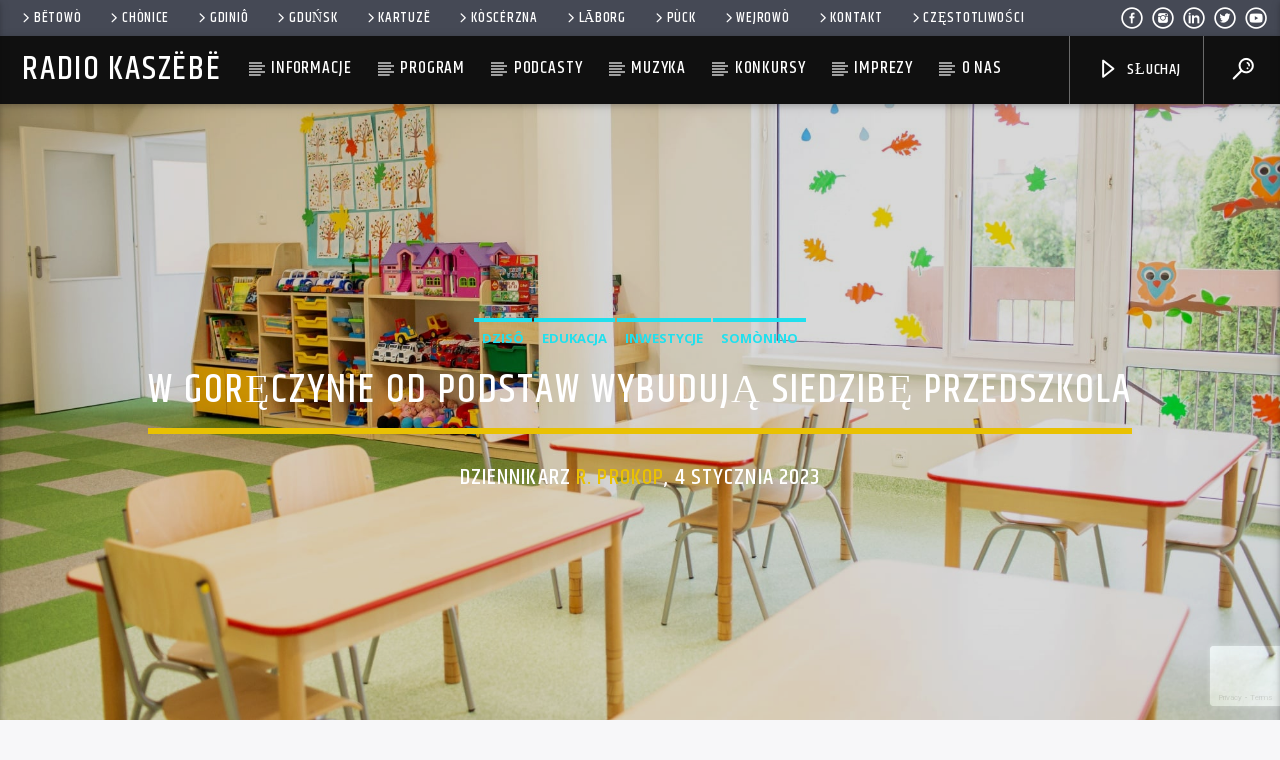

--- FILE ---
content_type: text/html; charset=UTF-8
request_url: https://radiokaszebe.pl/w-goreczynie-od-podstaw-wybuduja-siedzibe-przedszkola/
body_size: 23190
content:
<!doctype html>
<html class="no-js" lang="pl-PL" itemscope itemtype="https://schema.org/BlogPosting">
    <head><style>img.lazy{min-height:1px}</style><link rel="preload" href="https://radiokaszebe.pl/wp-content/plugins/w3-total-cache/pub/js/lazyload.min.js" as="script">
        <meta charset="UTF-8">
        <meta http-equiv="X-UA-Compatible" content="IE=edge">
        <meta name="viewport" content="width=device-width, initial-scale=1.0">
        <title>W Goręczynie od podstaw wybudują siedzibę przedszkola &#8211; Radio Kaszëbë</title>
<meta name='robots' content='max-image-preview:large' />
	<style>img:is([sizes="auto" i], [sizes^="auto," i]) { contain-intrinsic-size: 3000px 1500px }</style>
	<link rel='dns-prefetch' href='//maps.googleapis.com' />
<link rel='dns-prefetch' href='//www.google.com' />
<link rel='dns-prefetch' href='//www.youtube.com' />
<link href='https://fonts.gstatic.com' crossorigin rel='preconnect' />
<link rel="alternate" type="application/rss+xml" title="Radio Kaszëbë &raquo; Kanał z wpisami" href="https://radiokaszebe.pl/feed/" />
<link rel="alternate" type="application/rss+xml" title="Radio Kaszëbë &raquo; Kanał z komentarzami" href="https://radiokaszebe.pl/comments/feed/" />
<link rel="alternate" type="application/rss+xml" title="Radio Kaszëbë &raquo; W Goręczynie od podstaw wybudują siedzibę przedszkola Kanał z komentarzami" href="https://radiokaszebe.pl/w-goreczynie-od-podstaw-wybuduja-siedzibe-przedszkola/feed/" />
<script type="text/javascript">
/* <![CDATA[ */
window._wpemojiSettings = {"baseUrl":"https:\/\/s.w.org\/images\/core\/emoji\/16.0.1\/72x72\/","ext":".png","svgUrl":"https:\/\/s.w.org\/images\/core\/emoji\/16.0.1\/svg\/","svgExt":".svg","source":{"concatemoji":"https:\/\/radiokaszebe.pl\/wp-includes\/js\/wp-emoji-release.min.js?ver=6.8.3"}};
/*! This file is auto-generated */
!function(s,n){var o,i,e;function c(e){try{var t={supportTests:e,timestamp:(new Date).valueOf()};sessionStorage.setItem(o,JSON.stringify(t))}catch(e){}}function p(e,t,n){e.clearRect(0,0,e.canvas.width,e.canvas.height),e.fillText(t,0,0);var t=new Uint32Array(e.getImageData(0,0,e.canvas.width,e.canvas.height).data),a=(e.clearRect(0,0,e.canvas.width,e.canvas.height),e.fillText(n,0,0),new Uint32Array(e.getImageData(0,0,e.canvas.width,e.canvas.height).data));return t.every(function(e,t){return e===a[t]})}function u(e,t){e.clearRect(0,0,e.canvas.width,e.canvas.height),e.fillText(t,0,0);for(var n=e.getImageData(16,16,1,1),a=0;a<n.data.length;a++)if(0!==n.data[a])return!1;return!0}function f(e,t,n,a){switch(t){case"flag":return n(e,"\ud83c\udff3\ufe0f\u200d\u26a7\ufe0f","\ud83c\udff3\ufe0f\u200b\u26a7\ufe0f")?!1:!n(e,"\ud83c\udde8\ud83c\uddf6","\ud83c\udde8\u200b\ud83c\uddf6")&&!n(e,"\ud83c\udff4\udb40\udc67\udb40\udc62\udb40\udc65\udb40\udc6e\udb40\udc67\udb40\udc7f","\ud83c\udff4\u200b\udb40\udc67\u200b\udb40\udc62\u200b\udb40\udc65\u200b\udb40\udc6e\u200b\udb40\udc67\u200b\udb40\udc7f");case"emoji":return!a(e,"\ud83e\udedf")}return!1}function g(e,t,n,a){var r="undefined"!=typeof WorkerGlobalScope&&self instanceof WorkerGlobalScope?new OffscreenCanvas(300,150):s.createElement("canvas"),o=r.getContext("2d",{willReadFrequently:!0}),i=(o.textBaseline="top",o.font="600 32px Arial",{});return e.forEach(function(e){i[e]=t(o,e,n,a)}),i}function t(e){var t=s.createElement("script");t.src=e,t.defer=!0,s.head.appendChild(t)}"undefined"!=typeof Promise&&(o="wpEmojiSettingsSupports",i=["flag","emoji"],n.supports={everything:!0,everythingExceptFlag:!0},e=new Promise(function(e){s.addEventListener("DOMContentLoaded",e,{once:!0})}),new Promise(function(t){var n=function(){try{var e=JSON.parse(sessionStorage.getItem(o));if("object"==typeof e&&"number"==typeof e.timestamp&&(new Date).valueOf()<e.timestamp+604800&&"object"==typeof e.supportTests)return e.supportTests}catch(e){}return null}();if(!n){if("undefined"!=typeof Worker&&"undefined"!=typeof OffscreenCanvas&&"undefined"!=typeof URL&&URL.createObjectURL&&"undefined"!=typeof Blob)try{var e="postMessage("+g.toString()+"("+[JSON.stringify(i),f.toString(),p.toString(),u.toString()].join(",")+"));",a=new Blob([e],{type:"text/javascript"}),r=new Worker(URL.createObjectURL(a),{name:"wpTestEmojiSupports"});return void(r.onmessage=function(e){c(n=e.data),r.terminate(),t(n)})}catch(e){}c(n=g(i,f,p,u))}t(n)}).then(function(e){for(var t in e)n.supports[t]=e[t],n.supports.everything=n.supports.everything&&n.supports[t],"flag"!==t&&(n.supports.everythingExceptFlag=n.supports.everythingExceptFlag&&n.supports[t]);n.supports.everythingExceptFlag=n.supports.everythingExceptFlag&&!n.supports.flag,n.DOMReady=!1,n.readyCallback=function(){n.DOMReady=!0}}).then(function(){return e}).then(function(){var e;n.supports.everything||(n.readyCallback(),(e=n.source||{}).concatemoji?t(e.concatemoji):e.wpemoji&&e.twemoji&&(t(e.twemoji),t(e.wpemoji)))}))}((window,document),window._wpemojiSettings);
/* ]]> */
</script>
<style id='wp-emoji-styles-inline-css' type='text/css'>

	img.wp-smiley, img.emoji {
		display: inline !important;
		border: none !important;
		box-shadow: none !important;
		height: 1em !important;
		width: 1em !important;
		margin: 0 0.07em !important;
		vertical-align: -0.1em !important;
		background: none !important;
		padding: 0 !important;
	}
</style>
<link rel='stylesheet' id='wp-block-library-css' href='https://radiokaszebe.pl/wp-includes/css/dist/block-library/style.min.css?ver=6.8.3' type='text/css' media='all' />
<style id='classic-theme-styles-inline-css' type='text/css'>
/*! This file is auto-generated */
.wp-block-button__link{color:#fff;background-color:#32373c;border-radius:9999px;box-shadow:none;text-decoration:none;padding:calc(.667em + 2px) calc(1.333em + 2px);font-size:1.125em}.wp-block-file__button{background:#32373c;color:#fff;text-decoration:none}
</style>
<style id='global-styles-inline-css' type='text/css'>
:root{--wp--preset--aspect-ratio--square: 1;--wp--preset--aspect-ratio--4-3: 4/3;--wp--preset--aspect-ratio--3-4: 3/4;--wp--preset--aspect-ratio--3-2: 3/2;--wp--preset--aspect-ratio--2-3: 2/3;--wp--preset--aspect-ratio--16-9: 16/9;--wp--preset--aspect-ratio--9-16: 9/16;--wp--preset--color--black: #000000;--wp--preset--color--cyan-bluish-gray: #abb8c3;--wp--preset--color--white: #ffffff;--wp--preset--color--pale-pink: #f78da7;--wp--preset--color--vivid-red: #cf2e2e;--wp--preset--color--luminous-vivid-orange: #ff6900;--wp--preset--color--luminous-vivid-amber: #fcb900;--wp--preset--color--light-green-cyan: #7bdcb5;--wp--preset--color--vivid-green-cyan: #00d084;--wp--preset--color--pale-cyan-blue: #8ed1fc;--wp--preset--color--vivid-cyan-blue: #0693e3;--wp--preset--color--vivid-purple: #9b51e0;--wp--preset--gradient--vivid-cyan-blue-to-vivid-purple: linear-gradient(135deg,rgba(6,147,227,1) 0%,rgb(155,81,224) 100%);--wp--preset--gradient--light-green-cyan-to-vivid-green-cyan: linear-gradient(135deg,rgb(122,220,180) 0%,rgb(0,208,130) 100%);--wp--preset--gradient--luminous-vivid-amber-to-luminous-vivid-orange: linear-gradient(135deg,rgba(252,185,0,1) 0%,rgba(255,105,0,1) 100%);--wp--preset--gradient--luminous-vivid-orange-to-vivid-red: linear-gradient(135deg,rgba(255,105,0,1) 0%,rgb(207,46,46) 100%);--wp--preset--gradient--very-light-gray-to-cyan-bluish-gray: linear-gradient(135deg,rgb(238,238,238) 0%,rgb(169,184,195) 100%);--wp--preset--gradient--cool-to-warm-spectrum: linear-gradient(135deg,rgb(74,234,220) 0%,rgb(151,120,209) 20%,rgb(207,42,186) 40%,rgb(238,44,130) 60%,rgb(251,105,98) 80%,rgb(254,248,76) 100%);--wp--preset--gradient--blush-light-purple: linear-gradient(135deg,rgb(255,206,236) 0%,rgb(152,150,240) 100%);--wp--preset--gradient--blush-bordeaux: linear-gradient(135deg,rgb(254,205,165) 0%,rgb(254,45,45) 50%,rgb(107,0,62) 100%);--wp--preset--gradient--luminous-dusk: linear-gradient(135deg,rgb(255,203,112) 0%,rgb(199,81,192) 50%,rgb(65,88,208) 100%);--wp--preset--gradient--pale-ocean: linear-gradient(135deg,rgb(255,245,203) 0%,rgb(182,227,212) 50%,rgb(51,167,181) 100%);--wp--preset--gradient--electric-grass: linear-gradient(135deg,rgb(202,248,128) 0%,rgb(113,206,126) 100%);--wp--preset--gradient--midnight: linear-gradient(135deg,rgb(2,3,129) 0%,rgb(40,116,252) 100%);--wp--preset--font-size--small: 13px;--wp--preset--font-size--medium: 20px;--wp--preset--font-size--large: 36px;--wp--preset--font-size--x-large: 42px;--wp--preset--spacing--20: 0.44rem;--wp--preset--spacing--30: 0.67rem;--wp--preset--spacing--40: 1rem;--wp--preset--spacing--50: 1.5rem;--wp--preset--spacing--60: 2.25rem;--wp--preset--spacing--70: 3.38rem;--wp--preset--spacing--80: 5.06rem;--wp--preset--shadow--natural: 6px 6px 9px rgba(0, 0, 0, 0.2);--wp--preset--shadow--deep: 12px 12px 50px rgba(0, 0, 0, 0.4);--wp--preset--shadow--sharp: 6px 6px 0px rgba(0, 0, 0, 0.2);--wp--preset--shadow--outlined: 6px 6px 0px -3px rgba(255, 255, 255, 1), 6px 6px rgba(0, 0, 0, 1);--wp--preset--shadow--crisp: 6px 6px 0px rgba(0, 0, 0, 1);}:where(.is-layout-flex){gap: 0.5em;}:where(.is-layout-grid){gap: 0.5em;}body .is-layout-flex{display: flex;}.is-layout-flex{flex-wrap: wrap;align-items: center;}.is-layout-flex > :is(*, div){margin: 0;}body .is-layout-grid{display: grid;}.is-layout-grid > :is(*, div){margin: 0;}:where(.wp-block-columns.is-layout-flex){gap: 2em;}:where(.wp-block-columns.is-layout-grid){gap: 2em;}:where(.wp-block-post-template.is-layout-flex){gap: 1.25em;}:where(.wp-block-post-template.is-layout-grid){gap: 1.25em;}.has-black-color{color: var(--wp--preset--color--black) !important;}.has-cyan-bluish-gray-color{color: var(--wp--preset--color--cyan-bluish-gray) !important;}.has-white-color{color: var(--wp--preset--color--white) !important;}.has-pale-pink-color{color: var(--wp--preset--color--pale-pink) !important;}.has-vivid-red-color{color: var(--wp--preset--color--vivid-red) !important;}.has-luminous-vivid-orange-color{color: var(--wp--preset--color--luminous-vivid-orange) !important;}.has-luminous-vivid-amber-color{color: var(--wp--preset--color--luminous-vivid-amber) !important;}.has-light-green-cyan-color{color: var(--wp--preset--color--light-green-cyan) !important;}.has-vivid-green-cyan-color{color: var(--wp--preset--color--vivid-green-cyan) !important;}.has-pale-cyan-blue-color{color: var(--wp--preset--color--pale-cyan-blue) !important;}.has-vivid-cyan-blue-color{color: var(--wp--preset--color--vivid-cyan-blue) !important;}.has-vivid-purple-color{color: var(--wp--preset--color--vivid-purple) !important;}.has-black-background-color{background-color: var(--wp--preset--color--black) !important;}.has-cyan-bluish-gray-background-color{background-color: var(--wp--preset--color--cyan-bluish-gray) !important;}.has-white-background-color{background-color: var(--wp--preset--color--white) !important;}.has-pale-pink-background-color{background-color: var(--wp--preset--color--pale-pink) !important;}.has-vivid-red-background-color{background-color: var(--wp--preset--color--vivid-red) !important;}.has-luminous-vivid-orange-background-color{background-color: var(--wp--preset--color--luminous-vivid-orange) !important;}.has-luminous-vivid-amber-background-color{background-color: var(--wp--preset--color--luminous-vivid-amber) !important;}.has-light-green-cyan-background-color{background-color: var(--wp--preset--color--light-green-cyan) !important;}.has-vivid-green-cyan-background-color{background-color: var(--wp--preset--color--vivid-green-cyan) !important;}.has-pale-cyan-blue-background-color{background-color: var(--wp--preset--color--pale-cyan-blue) !important;}.has-vivid-cyan-blue-background-color{background-color: var(--wp--preset--color--vivid-cyan-blue) !important;}.has-vivid-purple-background-color{background-color: var(--wp--preset--color--vivid-purple) !important;}.has-black-border-color{border-color: var(--wp--preset--color--black) !important;}.has-cyan-bluish-gray-border-color{border-color: var(--wp--preset--color--cyan-bluish-gray) !important;}.has-white-border-color{border-color: var(--wp--preset--color--white) !important;}.has-pale-pink-border-color{border-color: var(--wp--preset--color--pale-pink) !important;}.has-vivid-red-border-color{border-color: var(--wp--preset--color--vivid-red) !important;}.has-luminous-vivid-orange-border-color{border-color: var(--wp--preset--color--luminous-vivid-orange) !important;}.has-luminous-vivid-amber-border-color{border-color: var(--wp--preset--color--luminous-vivid-amber) !important;}.has-light-green-cyan-border-color{border-color: var(--wp--preset--color--light-green-cyan) !important;}.has-vivid-green-cyan-border-color{border-color: var(--wp--preset--color--vivid-green-cyan) !important;}.has-pale-cyan-blue-border-color{border-color: var(--wp--preset--color--pale-cyan-blue) !important;}.has-vivid-cyan-blue-border-color{border-color: var(--wp--preset--color--vivid-cyan-blue) !important;}.has-vivid-purple-border-color{border-color: var(--wp--preset--color--vivid-purple) !important;}.has-vivid-cyan-blue-to-vivid-purple-gradient-background{background: var(--wp--preset--gradient--vivid-cyan-blue-to-vivid-purple) !important;}.has-light-green-cyan-to-vivid-green-cyan-gradient-background{background: var(--wp--preset--gradient--light-green-cyan-to-vivid-green-cyan) !important;}.has-luminous-vivid-amber-to-luminous-vivid-orange-gradient-background{background: var(--wp--preset--gradient--luminous-vivid-amber-to-luminous-vivid-orange) !important;}.has-luminous-vivid-orange-to-vivid-red-gradient-background{background: var(--wp--preset--gradient--luminous-vivid-orange-to-vivid-red) !important;}.has-very-light-gray-to-cyan-bluish-gray-gradient-background{background: var(--wp--preset--gradient--very-light-gray-to-cyan-bluish-gray) !important;}.has-cool-to-warm-spectrum-gradient-background{background: var(--wp--preset--gradient--cool-to-warm-spectrum) !important;}.has-blush-light-purple-gradient-background{background: var(--wp--preset--gradient--blush-light-purple) !important;}.has-blush-bordeaux-gradient-background{background: var(--wp--preset--gradient--blush-bordeaux) !important;}.has-luminous-dusk-gradient-background{background: var(--wp--preset--gradient--luminous-dusk) !important;}.has-pale-ocean-gradient-background{background: var(--wp--preset--gradient--pale-ocean) !important;}.has-electric-grass-gradient-background{background: var(--wp--preset--gradient--electric-grass) !important;}.has-midnight-gradient-background{background: var(--wp--preset--gradient--midnight) !important;}.has-small-font-size{font-size: var(--wp--preset--font-size--small) !important;}.has-medium-font-size{font-size: var(--wp--preset--font-size--medium) !important;}.has-large-font-size{font-size: var(--wp--preset--font-size--large) !important;}.has-x-large-font-size{font-size: var(--wp--preset--font-size--x-large) !important;}
:where(.wp-block-post-template.is-layout-flex){gap: 1.25em;}:where(.wp-block-post-template.is-layout-grid){gap: 1.25em;}
:where(.wp-block-columns.is-layout-flex){gap: 2em;}:where(.wp-block-columns.is-layout-grid){gap: 2em;}
:root :where(.wp-block-pullquote){font-size: 1.5em;line-height: 1.6;}
</style>
<link rel='stylesheet' id='qt_ajax_pageload_style-css' href='https://radiokaszebe.pl/wp-content/plugins/qt-ajax-pageload/qt-apl-style.css?ver=6.8.3' type='text/css' media='all' />
<link rel='stylesheet' id='qtPlacesStyle-css' href='https://radiokaszebe.pl/wp-content/plugins/qt-places/inc/frontend/assets/styles.css?ver=6.8.3' type='text/css' media='all' />
<link rel='stylesheet' id='font-awesome-css' href='https://radiokaszebe.pl/wp-content/plugins/js_composer/assets/lib/bower/font-awesome/css/font-awesome.min.css?ver=5.7' type='text/css' media='all' />
<link rel='stylesheet' id='QtswipeStyle-css' href='https://radiokaszebe.pl/wp-content/plugins/qt-swipebox/swipebox/css/swipebox.min.css?ver=6.8.3' type='text/css' media='all' />
<link rel='stylesheet' id='vdl_css-css' href='https://radiokaszebe.pl/wp-content/plugins/qt-videogalleries/assets/style.css?ver=6.8.3' type='text/css' media='all' />
<link rel='stylesheet' id='mediaelement-css' href='https://radiokaszebe.pl/wp-includes/js/mediaelement/mediaelementplayer-legacy.min.css?ver=4.2.17' type='text/css' media='all' />
<link rel='stylesheet' id='wp-mediaelement-css' href='https://radiokaszebe.pl/wp-includes/js/mediaelement/wp-mediaelement.min.css?ver=6.8.3' type='text/css' media='all' />
<link rel='stylesheet' id='dripicons-css' href='https://radiokaszebe.pl/wp-content/themes/onair2/fonts/dripicons/webfont.css?ver=5.1.0' type='text/css' media='all' />
<link rel='stylesheet' id='qantumthemes_qticons-css' href='https://radiokaszebe.pl/wp-content/themes/onair2/fonts/qticons/qticons.css?ver=5.1.0' type='text/css' media='all' />
<link rel='stylesheet' id='slick-css' href='https://radiokaszebe.pl/wp-content/themes/onair2/components/slick/slick.css?ver=5.1.0' type='text/css' media='all' />
<link rel='stylesheet' id='swipebox-css' href='https://radiokaszebe.pl/wp-content/themes/onair2/components/swipebox/src/css/swipebox.min.css?ver=5.1.0' type='text/css' media='all' />
<link rel='stylesheet' id='classycountdown-css' href='https://radiokaszebe.pl/wp-content/themes/onair2/components/countdown/css/jquery.classycountdown.css?ver=5.1.0' type='text/css' media='all' />
<link rel='stylesheet' id='flashblock-css' href='https://radiokaszebe.pl/wp-content/themes/onair2/components/soundmanager/templates/qtradio-player/css/flashblock.css?ver=5.1.0' type='text/css' media='all' />
<link rel='stylesheet' id='qantumthemes_volume-css' href='https://radiokaszebe.pl/wp-content/themes/onair2/components/soundmanager/templates/qtradio-player/css/qt-360player-volume.css?ver=5.1.0' type='text/css' media='all' />
<link rel='stylesheet' id='qantumthemes_main-css' href='https://radiokaszebe.pl/wp-content/themes/onair2/css/qt-main.css?ver=5.1.0' type='text/css' media='all' />
<link rel='stylesheet' id='vc_tta_style-css' href='https://radiokaszebe.pl/wp-content/plugins/js_composer/assets/css/js_composer_tta.min.css?ver=5.7' type='text/css' media='all' />
<link rel='stylesheet' id='vc_animate-css-css' href='https://radiokaszebe.pl/wp-content/plugins/js_composer/assets/lib/bower/animate-css/animate.min.css?ver=5.7' type='text/css' media='all' />
<link rel='stylesheet' id='js_composer_front-css' href='https://radiokaszebe.pl/wp-content/plugins/js_composer/assets/css/js_composer.min.css?ver=5.7' type='text/css' media='all' />
<link rel='stylesheet' id='animate-css-css' href='https://radiokaszebe.pl/wp-content/plugins/js_composer/assets/lib/bower/animate-css/animate.min.css?ver=5.7' type='text/css' media='all' />
<script type="text/javascript" src="https://radiokaszebe.pl/wp-includes/js/jquery/jquery.min.js?ver=3.7.1" id="jquery-core-js"></script>
<script type="text/javascript" src="https://radiokaszebe.pl/wp-includes/js/jquery/jquery-migrate.min.js?ver=3.4.1" id="jquery-migrate-js"></script>
<script type="text/javascript" src="https://maps.googleapis.com/maps/api/js?key=AIzaSyBiXV2wdg7s9vjaVdEXmkVdCS22inaqu4c&amp;ver=6.8.3" id="qt-google-maps-js"></script>
<script type="text/javascript" src="https://www.google.com/jsapi?ver=6.8.3" id="google-jsapi-js"></script>

<!-- OG: 3.1.9 --><link rel="image_src" href="https://radiokaszebe.pl/wp-content/uploads/2019/10/przedszkole-wladyslawowo-2.jpg" /><meta name="msapplication-TileImage" content="https://radiokaszebe.pl/wp-content/uploads/2019/10/przedszkole-wladyslawowo-2.jpg" />
<meta property="og:image" content="https://radiokaszebe.pl/wp-content/uploads/2019/10/przedszkole-wladyslawowo-2.jpg" /><meta property="og:image:secure_url" content="https://radiokaszebe.pl/wp-content/uploads/2019/10/przedszkole-wladyslawowo-2.jpg" /><meta property="og:image:width" content="2000" /><meta property="og:image:height" content="1333" /><meta property="og:image:alt" content="zdjęcie ilustracyjne" /><meta property="og:image:type" content="image/jpeg" /><meta property="og:description" content="zdjęcie ilustracyjne Klëka Radia Kaszëbë, 04.01.2023, 08:55 Ma być większe i całkiem nowe. W Goręczynie w gminie Somonino od podstaw wybudują siedzibę przedszkola. Samorząd ogłosił przetarg na wykonanie prac. Budynek ma stanąć przy ulicy Topolowej, na gminnej działce. Pomieści 8 oddziałów, które będą mogły przyjąć 200 dzieci. - Potrzeby w tym zakresie w Goręczynie, czyli jednej z..." /><meta property="og:type" content="music" /><meta property="og:locale" content="pl_PL" /><meta property="og:site_name" content="Radio Kaszëbë" /><meta property="og:title" content="W Goręczynie od podstaw wybudują siedzibę przedszkola" /><meta property="og:url" content="https://radiokaszebe.pl/w-goreczynie-od-podstaw-wybuduja-siedzibe-przedszkola/" /><meta property="og:updated_time" content="2023-01-04T11:00:55+01:00" /><meta property="og:rich_attachment" content="1" /><meta property="og:audio:url" content="https://radiokaszebe.pl/wp-content/uploads/2023/01/kleka_goreczyno_somonino.mp3" /><meta property="og:audio:type" content="audio/mpeg" />
<meta property="article:published_time" content="2023-01-04T10:00:50+00:00" /><meta property="article:modified_time" content="2023-01-04T10:00:55+00:00" /><meta property="article:section" content="Dzisô" /><meta property="article:section" content="Edukacja" /><meta property="article:section" content="Inwestycje" /><meta property="article:section" content="Somònino" /><meta property="article:author:first_name" content="Rafał" /><meta property="article:author:last_name" content="Prokop" /><meta property="article:author:username" content="R. Prokop" />
<meta property="twitter:partner" content="ogwp" /><meta property="twitter:card" content="summary_large_image" /><meta property="twitter:image" content="https://radiokaszebe.pl/wp-content/uploads/2019/10/przedszkole-wladyslawowo-2.jpg" /><meta property="twitter:image:alt" content="zdjęcie ilustracyjne" /><meta property="twitter:title" content="W Goręczynie od podstaw wybudują siedzibę przedszkola" /><meta property="twitter:description" content="zdjęcie ilustracyjne Klëka Radia Kaszëbë, 04.01.2023, 08:55 Ma być większe i całkiem nowe. W Goręczynie w gminie Somonino od podstaw wybudują siedzibę przedszkola. Samorząd ogłosił przetarg na..." /><meta property="twitter:url" content="https://radiokaszebe.pl/w-goreczynie-od-podstaw-wybuduja-siedzibe-przedszkola/" />
<meta itemprop="image" content="https://radiokaszebe.pl/wp-content/uploads/2019/10/przedszkole-wladyslawowo-2.jpg" /><meta itemprop="name" content="W Goręczynie od podstaw wybudują siedzibę przedszkola" /><meta itemprop="headline" content="W Goręczynie od podstaw wybudują siedzibę przedszkola" /><meta itemprop="description" content="zdjęcie ilustracyjne Klëka Radia Kaszëbë, 04.01.2023, 08:55 Ma być większe i całkiem nowe. W Goręczynie w gminie Somonino od podstaw wybudują siedzibę przedszkola. Samorząd ogłosił przetarg na wykonanie prac. Budynek ma stanąć przy ulicy Topolowej, na gminnej działce. Pomieści 8 oddziałów, które będą mogły przyjąć 200 dzieci. - Potrzeby w tym zakresie w Goręczynie, czyli jednej z..." /><meta itemprop="datePublished" content="2023-01-04" /><meta itemprop="dateModified" content="2023-01-04T10:00:55+00:00" /><meta itemprop="author" content="R. Prokop" />
<meta property="profile:first_name" content="Rafał" /><meta property="profile:last_name" content="Prokop" /><meta property="profile:username" content="R. Prokop" />
<!-- /OG -->

<link rel="https://api.w.org/" href="https://radiokaszebe.pl/wp-json/" /><link rel="alternate" title="JSON" type="application/json" href="https://radiokaszebe.pl/wp-json/wp/v2/posts/163018" /><link rel="EditURI" type="application/rsd+xml" title="RSD" href="https://radiokaszebe.pl/xmlrpc.php?rsd" />
<meta name="generator" content="WordPress 6.8.3" />
<link rel="canonical" href="https://radiokaszebe.pl/w-goreczynie-od-podstaw-wybuduja-siedzibe-przedszkola/" />
<link rel='shortlink' href='https://radiokaszebe.pl/?p=163018' />
<link rel="alternate" title="oEmbed (JSON)" type="application/json+oembed" href="https://radiokaszebe.pl/wp-json/oembed/1.0/embed?url=https%3A%2F%2Fradiokaszebe.pl%2Fw-goreczynie-od-podstaw-wybuduja-siedzibe-przedszkola%2F" />
<link rel="alternate" title="oEmbed (XML)" type="text/xml+oembed" href="https://radiokaszebe.pl/wp-json/oembed/1.0/embed?url=https%3A%2F%2Fradiokaszebe.pl%2Fw-goreczynie-od-podstaw-wybuduja-siedzibe-przedszkola%2F&#038;format=xml" />
<meta name="generator" content="Powered by WPBakery Page Builder - drag and drop page builder for WordPress."/>
<!--[if lte IE 9]><link rel="stylesheet" type="text/css" href="https://radiokaszebe.pl/wp-content/plugins/js_composer/assets/css/vc_lte_ie9.min.css" media="screen"><![endif]--><link rel="icon" href="https://radiokaszebe.pl/wp-content/uploads/2022/12/cropped-favicon-32x32.jpg" sizes="32x32" />
<link rel="icon" href="https://radiokaszebe.pl/wp-content/uploads/2022/12/cropped-favicon-192x192.jpg" sizes="192x192" />
<link rel="apple-touch-icon" href="https://radiokaszebe.pl/wp-content/uploads/2022/12/cropped-favicon-180x180.jpg" />
<meta name="msapplication-TileImage" content="https://radiokaszebe.pl/wp-content/uploads/2022/12/cropped-favicon-270x270.jpg" />
		<style type="text/css" id="wp-custom-css">
			.bannerswidget h5.qt-caption-small {display:none}
.bannerswidget .row .col.s6 {width: 100%;}
h2 {font-size: 25px;}
.grid-item .entry-title {
    font-size: 10px !important;}		</style>
		<style id="kirki-inline-styles">@media (min-width: 1200px){.qt-pageheader{padding: 250px 0;}.qt-desktopmenu{text-align:0;}#onair2Body .qt-pageheader h1{font-size: 40px;}#onair2Body nav ul.qt-desktopmenu li.menu-item a{font-size: 17px; line-height:65px;;}#onair2Body nav ul.qt-desktopmenu .sub-menu li.menu-item a{font-size: 17px; line-height:2.5em;;}}#qtplayercontainer{color:#000000;}body, html{font-family:Open Sans;font-weight:400;}strong{font-family:Open Sans;font-weight:700;}h1, h2, h3, h4, h5, h6, .qt-btn, .qt-capfont, caption, .qt-title{font-family:Khand!important;font-weight:500;letter-spacing:0.05em!important;text-transform:uppercase!important;}.qt-menubar-top, .qt-menubar, .qt-side-nav, .qt-menu-footer, .qt-menubar ul a{font-family:Khand;font-weight:400;letter-spacing:0.05em;text-transform:uppercase;}.qt-content-primary, .qt-menubar-top{background-color:#454955!important;}.qt-content-primary-light{background-color:#565c68!important;}.qt-content-primary-dark, .qt-menubar , .qt-mobile-menu, .qt-desktopmenu a{background-color:#101010!important;}.qt-main a, .qt-content-main a, a.qt-logo-text span, .tabs .tab a, .qt-pageheader h1 a, .qt-pageheader h2 a, .qt-pageheader h3 a, .qt-pageheader h4 a, .qt-pageheader h5 a, .qt-pageheader h6 a , #onair2Body .qt-pageheader h4 a{color:#e9c102!important;}.qt-body.woocommerce div.product .woocommerce-tabs ul.tabs li.active, .qt-accent, .qt-btn-primary, .btn-primary, nav.qt-menubar ul.qt-desktopmenu a:hover, .qt-btn-primary, .tabs .indicator, .pagination li.active, .give-btn, .woocommerce #respond input#submit, .woocommerce a.button, .woocommerce button.button, .woocommerce input.button , input[type="submit"]{background-color:#e9c102;}nav.qt-menubar ul.qt-desktopmenu a:hover{background-color:#e9c102!important;}.qt-menubar ul.qt-desktopmenu > li.current_menu_ancestor::after, .qt-menubar ul.qt-desktopmenu > li.current_menu_ancestor > a::after, .qt-menubar ul.qt-desktopmenu > li.current_page_item::after, .qt-menubar ul.qt-desktopmenu > li.current_page_item > a::after, .qt-menubar ul.qt-desktopmenu > li.current_page_item > a::before, .qt-menubar ul.qt-desktopmenu > li.current-menu-ancestor > a::after, .qt-menubar ul.qt-desktopmenu > li.current-menu-ancestor > a::before, .qt-menubar ul.qt-desktopmenu > li.current-menu-ancestor::after, .qt-menubar ul.qt-desktopmenu>li.current_page_item:hover::after, .qt-pageheader .qt-caption{border-color:#e9c102!important;}a:hover, .tabs .tab a:hover, .qt-pageheader h1 a:hover, .qt-pageheader h2 a:hover, .qt-pageheader h3 a:hover, .qt-pageheader h4 a:hover, .qt-pageheader h5 a:hover, .qt-pageheader h6 a:hover{color:#e8d802;}.qt-btn-primary:hover, .btn-primary:hover, .qt-sharepage a:hover, .woocommerce #respond input#submit:hover, .woocommerce a.button:hover, .woocommerce button.button:hover, .woocommerce input.button:hover, a.qt-link-layer{background-color:#e8d802!important;}.qt-content-aside a, .qt-footer a, .qt-tags a, .qt_color_secondary, .woocommerce div.product p.price, .woocommerce div.product span.price, .woocommerce ul.products li.product .price{color:#20e0ee!important;}.qt-secondary, .qt-btn-secondary, .btn-secondary, .qt-side-nav li li a, .slick-slider .slick-arrow::after, .slick-slider .slick-dots li.slick-active button, .woocommerce span.onsale, .woocommerce #respond input#submit.alt, .woocommerce a.button.alt, .woocommerce button.button.alt, .woocommerce input.button.alt{background-color:#20e0ee!important;}#onair2Body .qt-menubar-top a:hover, .qt-pageheader .qt-tags a:hover, .qt-content-aside a:hover, .qt-footer a:hover, .qt-tags a:hover, .qt_color_secondary:hover{color:#58a4b0!important;}.qt-btn-secondary:hover, .btn-secondary:hover, .qt-secondary:hover, .qt-btn-secondary:hover, .btn-secondary:hover, .qt-side-nav li li a:hover, .slick-slider .slick-arrow:hover::after, .slick-slider .slick-dots li.slick-active button:hover, .qt-tags a:hover{background-color:#58a4b0!important;}#onair2Body .qt-btn-secondary, #onair2Body .qt-btn-secondary:hover,#onair2Body .qt-btn, #onair2Body .qt-btn:hover, .qt-tags a:hover, .woocommerce a.button{color:#ffffff!important;}{color:#f7f7f9!important;}body, html, .qt-body{background-color:#f7f7f9!important;}.qt-negative h1, .qt-negative h2, .qt-negative h3, .qt-negative h4, .qt-negative h5, .qt-negative h6, .qt-negative h1 a, .qt-negative h2 a, .qt-negative h3 a, .qt-negative h4 a, .qt-negative h5 a, .qt-negative h6 a , .qt-widget-onair.qt-card > .qt-caption-med span{color:#ffffff!important;}.qt-body.woocommerce li.product, .give-form-wrap, .qt-paper, .qt-card, .qt-card-s, .qt-negative .qt-caption-med span, a.rsswidget, input:not([type]), input[type=text], input[type=password], input[type=email], input[type=url], input[type=time], input[type=date], input[type=datetime], input[type=datetime-local], input[type=tel], input[type=number], input[type=search], textarea.materialize-textarea, table.striped>tbody>tr:nth-child(odd), table.bordered>thead>tr, table.bordered>tbody>tr, .qt-negative .qt-caption-small span{background-color:#ffffff;}.qt-negative, .qt-content-primary-dark,.qt-content-primary,.qt-content-primary-light,.qt-btn-primary, .btn-primary,.qt-secondary, .qt-btn-secondary, .btn-secondary, nav.qt-menubar ul.qt-desktopmenu a:hover, .qt-side-nav a , .qt-sharepage a, .qt-caption-med span , .qt-caption-small span, a.rsswidget, .qt-text-neg, .qt-logo-text, .qt-negative .qt-btn-ghost, .qt-text-neg .qt-btn-ghost{color:#ffffff;}.qt-content-primary h3 a{color:#ffffff!important;}.qt-menubar ul.qt-desktopmenu > li::after, .qt-menubar ul.qt-desktopmenu > li > a::after, .qt-menubar ul.qt-desktopmenu > li > a::before , .qt-menubar ul.qt-desktopmenu > li.current_page_item:hover::after, .qt-menubar ul.qt-desktopmenu > li.current_page_item:hover > a::after, .qt-menubar ul.qt-desktopmenu > li.current_page_item:hover > a::before, .qt-negative .qt-btn-ghost, .qt-negative .qt-widgets .qt-caption-small, .qt-caption-small , .qt-negative .qt-caption-small{border-color:#ffffff;}.qt-negative .qt-caption-small{border-color:#ffffff;}.qt-mobile-menu, .qt-menu-social a{color:#ffffffA5;}.qt-content-primary > .qt-titles > h2, .qt-content-primary > .qt-titles > h3, .qt-content-primary > .qt-titles > h4{color:#ffffffA5;}body, html, .qt-content-main, .qt-negative .qt-caption-small span, .qt-paper, .qt-negative .qt-caption-med, .qt-card, .qt-paper, .qt-card, .qt-card-s, .qt-negative .qt-caption-med span, input:not([type]), input[type=text], input[type=password], input[type=email], input[type=url], input[type=time], input[type=date], input[type=datetime], input[type=datetime-local], input[type=tel], input[type=number], input[type=search], textarea.materialize-textarea , .qt-negative .qt-card h1, .qt-negative .qt-card h2, .qt-negative .qt-card h3, .qt-negative .qt-card h4, .qt-negative .qt-card h4 a, .qt-negative .qt-card h5, .qt-negative .qt-card h6, .qt-negative .qt-card h1 a, .qt-negative .qt-card h2 a, .qt-negative .qt-card h3 a, .qt-negative .qt-card h4 a, .qt-negative .qt-card h5 a, .qt-negative .qt-card h6 a{color:#000000D8;}*::placeholder{color:#000000D8;}.qt-text-secondary, .qt-tags a , .qt-content-aside, .qt-footer, .qt-tags{color:#000000A5;}.qt-main h1, .qt-main h2, .qt-main h3, .qt-main h4, .qt-main h5, .qt-main h6, .qt-main h1 a, .qt-main h2 a, .qt-main h3 a, .qt-main h4 a, .qt-main h5 a, .qt-main h6 a{color:#000000BF ;}.qt-part-archive-item .qt-title a{color:#000000BF !important;}.qt-caption-small{border-color:#000000;}.qt-part-archive-item .qt-card h4 a , .qt-card > .qt-caption-med span{color:#000000!important;}.qt-caption-med span, .qt-caption-small span, a.rsswidget{background-color:#000000;}[class*="qt-content-primary"] h2, [class*="qt-content-primary"] h3, [class*="qt-content-primary"] h4, [class*="qt-content-primary"] h5, [class*="qt-content-primary"] h6, [class*="qt-content-primary"] h3 a, [class*="qt-content-primary"] h4 a{color:#ffffffD8!important;}/* cyrillic-ext */
@font-face {
  font-family: 'Open Sans';
  font-style: normal;
  font-weight: 400;
  font-stretch: normal;
  font-display: swap;
  src: url(https://radiokaszebe.pl/wp-content/fonts/open-sans/font) format('woff');
  unicode-range: U+0460-052F, U+1C80-1C8A, U+20B4, U+2DE0-2DFF, U+A640-A69F, U+FE2E-FE2F;
}
/* cyrillic */
@font-face {
  font-family: 'Open Sans';
  font-style: normal;
  font-weight: 400;
  font-stretch: normal;
  font-display: swap;
  src: url(https://radiokaszebe.pl/wp-content/fonts/open-sans/font) format('woff');
  unicode-range: U+0301, U+0400-045F, U+0490-0491, U+04B0-04B1, U+2116;
}
/* greek-ext */
@font-face {
  font-family: 'Open Sans';
  font-style: normal;
  font-weight: 400;
  font-stretch: normal;
  font-display: swap;
  src: url(https://radiokaszebe.pl/wp-content/fonts/open-sans/font) format('woff');
  unicode-range: U+1F00-1FFF;
}
/* greek */
@font-face {
  font-family: 'Open Sans';
  font-style: normal;
  font-weight: 400;
  font-stretch: normal;
  font-display: swap;
  src: url(https://radiokaszebe.pl/wp-content/fonts/open-sans/font) format('woff');
  unicode-range: U+0370-0377, U+037A-037F, U+0384-038A, U+038C, U+038E-03A1, U+03A3-03FF;
}
/* hebrew */
@font-face {
  font-family: 'Open Sans';
  font-style: normal;
  font-weight: 400;
  font-stretch: normal;
  font-display: swap;
  src: url(https://radiokaszebe.pl/wp-content/fonts/open-sans/font) format('woff');
  unicode-range: U+0307-0308, U+0590-05FF, U+200C-2010, U+20AA, U+25CC, U+FB1D-FB4F;
}
/* math */
@font-face {
  font-family: 'Open Sans';
  font-style: normal;
  font-weight: 400;
  font-stretch: normal;
  font-display: swap;
  src: url(https://radiokaszebe.pl/wp-content/fonts/open-sans/font) format('woff');
  unicode-range: U+0302-0303, U+0305, U+0307-0308, U+0310, U+0312, U+0315, U+031A, U+0326-0327, U+032C, U+032F-0330, U+0332-0333, U+0338, U+033A, U+0346, U+034D, U+0391-03A1, U+03A3-03A9, U+03B1-03C9, U+03D1, U+03D5-03D6, U+03F0-03F1, U+03F4-03F5, U+2016-2017, U+2034-2038, U+203C, U+2040, U+2043, U+2047, U+2050, U+2057, U+205F, U+2070-2071, U+2074-208E, U+2090-209C, U+20D0-20DC, U+20E1, U+20E5-20EF, U+2100-2112, U+2114-2115, U+2117-2121, U+2123-214F, U+2190, U+2192, U+2194-21AE, U+21B0-21E5, U+21F1-21F2, U+21F4-2211, U+2213-2214, U+2216-22FF, U+2308-230B, U+2310, U+2319, U+231C-2321, U+2336-237A, U+237C, U+2395, U+239B-23B7, U+23D0, U+23DC-23E1, U+2474-2475, U+25AF, U+25B3, U+25B7, U+25BD, U+25C1, U+25CA, U+25CC, U+25FB, U+266D-266F, U+27C0-27FF, U+2900-2AFF, U+2B0E-2B11, U+2B30-2B4C, U+2BFE, U+3030, U+FF5B, U+FF5D, U+1D400-1D7FF, U+1EE00-1EEFF;
}
/* symbols */
@font-face {
  font-family: 'Open Sans';
  font-style: normal;
  font-weight: 400;
  font-stretch: normal;
  font-display: swap;
  src: url(https://radiokaszebe.pl/wp-content/fonts/open-sans/font) format('woff');
  unicode-range: U+0001-000C, U+000E-001F, U+007F-009F, U+20DD-20E0, U+20E2-20E4, U+2150-218F, U+2190, U+2192, U+2194-2199, U+21AF, U+21E6-21F0, U+21F3, U+2218-2219, U+2299, U+22C4-22C6, U+2300-243F, U+2440-244A, U+2460-24FF, U+25A0-27BF, U+2800-28FF, U+2921-2922, U+2981, U+29BF, U+29EB, U+2B00-2BFF, U+4DC0-4DFF, U+FFF9-FFFB, U+10140-1018E, U+10190-1019C, U+101A0, U+101D0-101FD, U+102E0-102FB, U+10E60-10E7E, U+1D2C0-1D2D3, U+1D2E0-1D37F, U+1F000-1F0FF, U+1F100-1F1AD, U+1F1E6-1F1FF, U+1F30D-1F30F, U+1F315, U+1F31C, U+1F31E, U+1F320-1F32C, U+1F336, U+1F378, U+1F37D, U+1F382, U+1F393-1F39F, U+1F3A7-1F3A8, U+1F3AC-1F3AF, U+1F3C2, U+1F3C4-1F3C6, U+1F3CA-1F3CE, U+1F3D4-1F3E0, U+1F3ED, U+1F3F1-1F3F3, U+1F3F5-1F3F7, U+1F408, U+1F415, U+1F41F, U+1F426, U+1F43F, U+1F441-1F442, U+1F444, U+1F446-1F449, U+1F44C-1F44E, U+1F453, U+1F46A, U+1F47D, U+1F4A3, U+1F4B0, U+1F4B3, U+1F4B9, U+1F4BB, U+1F4BF, U+1F4C8-1F4CB, U+1F4D6, U+1F4DA, U+1F4DF, U+1F4E3-1F4E6, U+1F4EA-1F4ED, U+1F4F7, U+1F4F9-1F4FB, U+1F4FD-1F4FE, U+1F503, U+1F507-1F50B, U+1F50D, U+1F512-1F513, U+1F53E-1F54A, U+1F54F-1F5FA, U+1F610, U+1F650-1F67F, U+1F687, U+1F68D, U+1F691, U+1F694, U+1F698, U+1F6AD, U+1F6B2, U+1F6B9-1F6BA, U+1F6BC, U+1F6C6-1F6CF, U+1F6D3-1F6D7, U+1F6E0-1F6EA, U+1F6F0-1F6F3, U+1F6F7-1F6FC, U+1F700-1F7FF, U+1F800-1F80B, U+1F810-1F847, U+1F850-1F859, U+1F860-1F887, U+1F890-1F8AD, U+1F8B0-1F8BB, U+1F8C0-1F8C1, U+1F900-1F90B, U+1F93B, U+1F946, U+1F984, U+1F996, U+1F9E9, U+1FA00-1FA6F, U+1FA70-1FA7C, U+1FA80-1FA89, U+1FA8F-1FAC6, U+1FACE-1FADC, U+1FADF-1FAE9, U+1FAF0-1FAF8, U+1FB00-1FBFF;
}
/* vietnamese */
@font-face {
  font-family: 'Open Sans';
  font-style: normal;
  font-weight: 400;
  font-stretch: normal;
  font-display: swap;
  src: url(https://radiokaszebe.pl/wp-content/fonts/open-sans/font) format('woff');
  unicode-range: U+0102-0103, U+0110-0111, U+0128-0129, U+0168-0169, U+01A0-01A1, U+01AF-01B0, U+0300-0301, U+0303-0304, U+0308-0309, U+0323, U+0329, U+1EA0-1EF9, U+20AB;
}
/* latin-ext */
@font-face {
  font-family: 'Open Sans';
  font-style: normal;
  font-weight: 400;
  font-stretch: normal;
  font-display: swap;
  src: url(https://radiokaszebe.pl/wp-content/fonts/open-sans/font) format('woff');
  unicode-range: U+0100-02BA, U+02BD-02C5, U+02C7-02CC, U+02CE-02D7, U+02DD-02FF, U+0304, U+0308, U+0329, U+1D00-1DBF, U+1E00-1E9F, U+1EF2-1EFF, U+2020, U+20A0-20AB, U+20AD-20C0, U+2113, U+2C60-2C7F, U+A720-A7FF;
}
/* latin */
@font-face {
  font-family: 'Open Sans';
  font-style: normal;
  font-weight: 400;
  font-stretch: normal;
  font-display: swap;
  src: url(https://radiokaszebe.pl/wp-content/fonts/open-sans/font) format('woff');
  unicode-range: U+0000-00FF, U+0131, U+0152-0153, U+02BB-02BC, U+02C6, U+02DA, U+02DC, U+0304, U+0308, U+0329, U+2000-206F, U+20AC, U+2122, U+2191, U+2193, U+2212, U+2215, U+FEFF, U+FFFD;
}
/* cyrillic-ext */
@font-face {
  font-family: 'Open Sans';
  font-style: normal;
  font-weight: 700;
  font-stretch: normal;
  font-display: swap;
  src: url(https://radiokaszebe.pl/wp-content/fonts/open-sans/font) format('woff');
  unicode-range: U+0460-052F, U+1C80-1C8A, U+20B4, U+2DE0-2DFF, U+A640-A69F, U+FE2E-FE2F;
}
/* cyrillic */
@font-face {
  font-family: 'Open Sans';
  font-style: normal;
  font-weight: 700;
  font-stretch: normal;
  font-display: swap;
  src: url(https://radiokaszebe.pl/wp-content/fonts/open-sans/font) format('woff');
  unicode-range: U+0301, U+0400-045F, U+0490-0491, U+04B0-04B1, U+2116;
}
/* greek-ext */
@font-face {
  font-family: 'Open Sans';
  font-style: normal;
  font-weight: 700;
  font-stretch: normal;
  font-display: swap;
  src: url(https://radiokaszebe.pl/wp-content/fonts/open-sans/font) format('woff');
  unicode-range: U+1F00-1FFF;
}
/* greek */
@font-face {
  font-family: 'Open Sans';
  font-style: normal;
  font-weight: 700;
  font-stretch: normal;
  font-display: swap;
  src: url(https://radiokaszebe.pl/wp-content/fonts/open-sans/font) format('woff');
  unicode-range: U+0370-0377, U+037A-037F, U+0384-038A, U+038C, U+038E-03A1, U+03A3-03FF;
}
/* hebrew */
@font-face {
  font-family: 'Open Sans';
  font-style: normal;
  font-weight: 700;
  font-stretch: normal;
  font-display: swap;
  src: url(https://radiokaszebe.pl/wp-content/fonts/open-sans/font) format('woff');
  unicode-range: U+0307-0308, U+0590-05FF, U+200C-2010, U+20AA, U+25CC, U+FB1D-FB4F;
}
/* math */
@font-face {
  font-family: 'Open Sans';
  font-style: normal;
  font-weight: 700;
  font-stretch: normal;
  font-display: swap;
  src: url(https://radiokaszebe.pl/wp-content/fonts/open-sans/font) format('woff');
  unicode-range: U+0302-0303, U+0305, U+0307-0308, U+0310, U+0312, U+0315, U+031A, U+0326-0327, U+032C, U+032F-0330, U+0332-0333, U+0338, U+033A, U+0346, U+034D, U+0391-03A1, U+03A3-03A9, U+03B1-03C9, U+03D1, U+03D5-03D6, U+03F0-03F1, U+03F4-03F5, U+2016-2017, U+2034-2038, U+203C, U+2040, U+2043, U+2047, U+2050, U+2057, U+205F, U+2070-2071, U+2074-208E, U+2090-209C, U+20D0-20DC, U+20E1, U+20E5-20EF, U+2100-2112, U+2114-2115, U+2117-2121, U+2123-214F, U+2190, U+2192, U+2194-21AE, U+21B0-21E5, U+21F1-21F2, U+21F4-2211, U+2213-2214, U+2216-22FF, U+2308-230B, U+2310, U+2319, U+231C-2321, U+2336-237A, U+237C, U+2395, U+239B-23B7, U+23D0, U+23DC-23E1, U+2474-2475, U+25AF, U+25B3, U+25B7, U+25BD, U+25C1, U+25CA, U+25CC, U+25FB, U+266D-266F, U+27C0-27FF, U+2900-2AFF, U+2B0E-2B11, U+2B30-2B4C, U+2BFE, U+3030, U+FF5B, U+FF5D, U+1D400-1D7FF, U+1EE00-1EEFF;
}
/* symbols */
@font-face {
  font-family: 'Open Sans';
  font-style: normal;
  font-weight: 700;
  font-stretch: normal;
  font-display: swap;
  src: url(https://radiokaszebe.pl/wp-content/fonts/open-sans/font) format('woff');
  unicode-range: U+0001-000C, U+000E-001F, U+007F-009F, U+20DD-20E0, U+20E2-20E4, U+2150-218F, U+2190, U+2192, U+2194-2199, U+21AF, U+21E6-21F0, U+21F3, U+2218-2219, U+2299, U+22C4-22C6, U+2300-243F, U+2440-244A, U+2460-24FF, U+25A0-27BF, U+2800-28FF, U+2921-2922, U+2981, U+29BF, U+29EB, U+2B00-2BFF, U+4DC0-4DFF, U+FFF9-FFFB, U+10140-1018E, U+10190-1019C, U+101A0, U+101D0-101FD, U+102E0-102FB, U+10E60-10E7E, U+1D2C0-1D2D3, U+1D2E0-1D37F, U+1F000-1F0FF, U+1F100-1F1AD, U+1F1E6-1F1FF, U+1F30D-1F30F, U+1F315, U+1F31C, U+1F31E, U+1F320-1F32C, U+1F336, U+1F378, U+1F37D, U+1F382, U+1F393-1F39F, U+1F3A7-1F3A8, U+1F3AC-1F3AF, U+1F3C2, U+1F3C4-1F3C6, U+1F3CA-1F3CE, U+1F3D4-1F3E0, U+1F3ED, U+1F3F1-1F3F3, U+1F3F5-1F3F7, U+1F408, U+1F415, U+1F41F, U+1F426, U+1F43F, U+1F441-1F442, U+1F444, U+1F446-1F449, U+1F44C-1F44E, U+1F453, U+1F46A, U+1F47D, U+1F4A3, U+1F4B0, U+1F4B3, U+1F4B9, U+1F4BB, U+1F4BF, U+1F4C8-1F4CB, U+1F4D6, U+1F4DA, U+1F4DF, U+1F4E3-1F4E6, U+1F4EA-1F4ED, U+1F4F7, U+1F4F9-1F4FB, U+1F4FD-1F4FE, U+1F503, U+1F507-1F50B, U+1F50D, U+1F512-1F513, U+1F53E-1F54A, U+1F54F-1F5FA, U+1F610, U+1F650-1F67F, U+1F687, U+1F68D, U+1F691, U+1F694, U+1F698, U+1F6AD, U+1F6B2, U+1F6B9-1F6BA, U+1F6BC, U+1F6C6-1F6CF, U+1F6D3-1F6D7, U+1F6E0-1F6EA, U+1F6F0-1F6F3, U+1F6F7-1F6FC, U+1F700-1F7FF, U+1F800-1F80B, U+1F810-1F847, U+1F850-1F859, U+1F860-1F887, U+1F890-1F8AD, U+1F8B0-1F8BB, U+1F8C0-1F8C1, U+1F900-1F90B, U+1F93B, U+1F946, U+1F984, U+1F996, U+1F9E9, U+1FA00-1FA6F, U+1FA70-1FA7C, U+1FA80-1FA89, U+1FA8F-1FAC6, U+1FACE-1FADC, U+1FADF-1FAE9, U+1FAF0-1FAF8, U+1FB00-1FBFF;
}
/* vietnamese */
@font-face {
  font-family: 'Open Sans';
  font-style: normal;
  font-weight: 700;
  font-stretch: normal;
  font-display: swap;
  src: url(https://radiokaszebe.pl/wp-content/fonts/open-sans/font) format('woff');
  unicode-range: U+0102-0103, U+0110-0111, U+0128-0129, U+0168-0169, U+01A0-01A1, U+01AF-01B0, U+0300-0301, U+0303-0304, U+0308-0309, U+0323, U+0329, U+1EA0-1EF9, U+20AB;
}
/* latin-ext */
@font-face {
  font-family: 'Open Sans';
  font-style: normal;
  font-weight: 700;
  font-stretch: normal;
  font-display: swap;
  src: url(https://radiokaszebe.pl/wp-content/fonts/open-sans/font) format('woff');
  unicode-range: U+0100-02BA, U+02BD-02C5, U+02C7-02CC, U+02CE-02D7, U+02DD-02FF, U+0304, U+0308, U+0329, U+1D00-1DBF, U+1E00-1E9F, U+1EF2-1EFF, U+2020, U+20A0-20AB, U+20AD-20C0, U+2113, U+2C60-2C7F, U+A720-A7FF;
}
/* latin */
@font-face {
  font-family: 'Open Sans';
  font-style: normal;
  font-weight: 700;
  font-stretch: normal;
  font-display: swap;
  src: url(https://radiokaszebe.pl/wp-content/fonts/open-sans/font) format('woff');
  unicode-range: U+0000-00FF, U+0131, U+0152-0153, U+02BB-02BC, U+02C6, U+02DA, U+02DC, U+0304, U+0308, U+0329, U+2000-206F, U+20AC, U+2122, U+2191, U+2193, U+2212, U+2215, U+FEFF, U+FFFD;
}/* devanagari */
@font-face {
  font-family: 'Khand';
  font-style: normal;
  font-weight: 500;
  font-display: swap;
  src: url(https://radiokaszebe.pl/wp-content/fonts/khand/font) format('woff');
  unicode-range: U+0900-097F, U+1CD0-1CF9, U+200C-200D, U+20A8, U+20B9, U+20F0, U+25CC, U+A830-A839, U+A8E0-A8FF, U+11B00-11B09;
}
/* latin-ext */
@font-face {
  font-family: 'Khand';
  font-style: normal;
  font-weight: 500;
  font-display: swap;
  src: url(https://radiokaszebe.pl/wp-content/fonts/khand/font) format('woff');
  unicode-range: U+0100-02BA, U+02BD-02C5, U+02C7-02CC, U+02CE-02D7, U+02DD-02FF, U+0304, U+0308, U+0329, U+1D00-1DBF, U+1E00-1E9F, U+1EF2-1EFF, U+2020, U+20A0-20AB, U+20AD-20C0, U+2113, U+2C60-2C7F, U+A720-A7FF;
}
/* latin */
@font-face {
  font-family: 'Khand';
  font-style: normal;
  font-weight: 500;
  font-display: swap;
  src: url(https://radiokaszebe.pl/wp-content/fonts/khand/font) format('woff');
  unicode-range: U+0000-00FF, U+0131, U+0152-0153, U+02BB-02BC, U+02C6, U+02DA, U+02DC, U+0304, U+0308, U+0329, U+2000-206F, U+20AC, U+2122, U+2191, U+2193, U+2212, U+2215, U+FEFF, U+FFFD;
}</style><noscript><style type="text/css"> .wpb_animate_when_almost_visible { opacity: 1; }</style></noscript>
		<!-- CSS styles added by QT Subpages Plugin -->
		<style type="text/css">
			
			.vdl-subpages-item  a .detail .title {font-size:13px; }
			
			.vdl-subpages-item  a .detail {padding-top:45px !important;}
			.vdl-subpages-container ul.vdl-subpages-tagcloud li a {
				
				
				
				
				
			}
			.vdl-subpages-container ul.vdl-subpages-tagcloud li a:hover {}
			
			
			
			
			@media (max-width: 768px){
				.vdl-elementcontents a.vdl-link .detail .title {}
			}
			
		</style>
		
    </head>
    <body data-rsssl=1 id="onair2Body" class="wp-singular post-template-default single single-post postid-163018 single-format-audio wp-theme-onair2 is_unknown qt-parentcontainer template- qt-stickymenu qt-has-secondarybar qt-html5audio-disable qt-body wpb-js-composer js-comp-ver-5.7 vc_responsive" data-start>
    <!-- QT HEADER END ================================ -->
 
	
<div class="qt-main-menubar" data-0="@class:qt-main-menubar">
	
			<div class="qt-menubar-top qt-content-primary hide-on-large-and-down">
			<ul>
				<li id="menu-item-211961" class="menu-item menu-item-type-post_type menu-item-object-page menu-item-211961"><a href="https://radiokaszebe.pl/informacje-kaszuby/informacje-bytow/"><i class="dripicons-chevron-right"></i>Bëtowò</a></li>
<li id="menu-item-211960" class="menu-item menu-item-type-post_type menu-item-object-page menu-item-211960"><a href="https://radiokaszebe.pl/informacje-kaszuby/informacje-chojnice/"><i class="dripicons-chevron-right"></i>Chònice</a></li>
<li id="menu-item-162434" class="menu-item menu-item-type-taxonomy menu-item-object-category menu-item-162434"><a href="https://radiokaszebe.pl/category/4-lokalizacje/trojmiasto/gdynia/"><i class="dripicons-chevron-right"></i>Gdiniô</a></li>
<li id="menu-item-162435" class="menu-item menu-item-type-taxonomy menu-item-object-category menu-item-162435"><a href="https://radiokaszebe.pl/category/4-lokalizacje/trojmiasto/gdunsk/"><i class="dripicons-chevron-right"></i>Gduńsk</a></li>
<li id="menu-item-211959" class="menu-item menu-item-type-post_type menu-item-object-page menu-item-211959"><a href="https://radiokaszebe.pl/informacje-kaszuby/informacje-kartuzy/"><i class="dripicons-chevron-right"></i>Kartuzë</a></li>
<li id="menu-item-211958" class="menu-item menu-item-type-post_type menu-item-object-page menu-item-211958"><a href="https://radiokaszebe.pl/informacje-kaszuby/informacje-koscierzyna/"><i class="dripicons-chevron-right"></i>KÒSCÉRZNA</a></li>
<li id="menu-item-211957" class="menu-item menu-item-type-post_type menu-item-object-page menu-item-211957"><a href="https://radiokaszebe.pl/informacje-kaszuby/informacje-lebork-2/"><i class="dripicons-chevron-right"></i>Lāborg</a></li>
<li id="menu-item-211444" class="menu-item menu-item-type-post_type menu-item-object-page menu-item-211444"><a href="https://radiokaszebe.pl/informacje-kaszuby/informacje-puck/"><i class="dripicons-chevron-right"></i>Pùck</a></li>
<li id="menu-item-211955" class="menu-item menu-item-type-post_type menu-item-object-page menu-item-211955"><a href="https://radiokaszebe.pl/informacje-kaszuby/informacje-wejherowo/"><i class="dripicons-chevron-right"></i>WEJROWÒ</a></li>
<li id="menu-item-211387" class="menu-item menu-item-type-post_type menu-item-object-page menu-item-211387"><a href="https://radiokaszebe.pl/kontakt/"><i class="dripicons-chevron-right"></i>Kontakt</a></li>
<li id="menu-item-211388" class="menu-item menu-item-type-post_type menu-item-object-post menu-item-211388"><a href="https://radiokaszebe.pl/czestotliwosci-radia-kaszebe/"><i class="dripicons-chevron-right"></i>Częstotliwości</a></li>
				<li class="right"><a href="https://www.youtube.com/channel/UCgVdcAzbB7nsXDW-Bc5oCmg" class="qw-disableembedding qw_social" target="_blank"><i class="qticon-youtube qt-socialicon"></i></a></li><li class="right"><a href="https://x.com/Radio_Kaszebe" class="qw-disableembedding qw_social" target="_blank"><i class="qticon-twitter qt-socialicon"></i></a></li><li class="right"><a href="https://www.linkedin.com/company/105557157/admin/dashboard/" class="qw-disableembedding qw_social" target="_blank"><i class="qticon-linkedin qt-socialicon"></i></a></li><li class="right"><a href="https://www.instagram.com/radio_kaszebe/" class="qw-disableembedding qw_social" target="_blank"><i class="qticon-instagram qt-socialicon"></i></a></li><li class="right"><a href="https://www.facebook.com/radiokaszebe" class="qw-disableembedding qw_social" target="_blank"><i class="qticon-facebook qt-socialicon"></i></a></li>			</ul>
		</div>
	 


	<!-- QT MENUBAR  ================================ -->
	<nav id="qtmainmenucontainer" class="qt-menubar nav-wrapper qt-content-primary">
		<!-- desktop menu  HIDDEN IN MOBILE AND TABLETS -->
		<ul class="qt-desktopmenu hide-on-xl-and-down">
			<li class="qt-logo-link">
				<a href="https://radiokaszebe.pl" class="brand-logo qt-logo-text">
					Radio Kaszëbë				</a>
			</li>

			<li id="menu-item-180691" class="menu-item menu-item-type-custom menu-item-object-custom menu-item-has-children menu-item-180691"><a href="https://radiokaszebe.pl/informacje-kaszuby/informacje-jinformaceje/">Informacje</a>
<ul class="sub-menu">
	<li id="menu-item-164321" class="menu-item menu-item-type-post_type menu-item-object-page menu-item-164321"><a href="https://radiokaszebe.pl/informacje-kaszuby/informacje-bytow/">Bëtowsczi</a></li>
	<li id="menu-item-200099" class="menu-item menu-item-type-post_type menu-item-object-page menu-item-200099"><a href="https://radiokaszebe.pl/informacje-kaszuby/informacje-chojnice/">Chònicczi</a></li>
	<li id="menu-item-180672" class="menu-item menu-item-type-post_type menu-item-object-page menu-item-180672"><a href="https://radiokaszebe.pl/informacje-kaszuby/informacje-gdanski/">Gduńsczi</a></li>
	<li id="menu-item-164316" class="menu-item menu-item-type-post_type menu-item-object-page menu-item-164316"><a href="https://radiokaszebe.pl/informacje-kaszuby/informacje-kartuzy/">Kartësczi</a></li>
	<li id="menu-item-164312" class="menu-item menu-item-type-post_type menu-item-object-page menu-item-164312"><a href="https://radiokaszebe.pl/informacje-kaszuby/informacje-koscierzyna/">Kòscersczi</a></li>
	<li id="menu-item-164293" class="menu-item menu-item-type-post_type menu-item-object-page menu-item-164293"><a href="https://radiokaszebe.pl/informacje-kaszuby/informacje-lebork-2/">Lãbòrsczi</a></li>
	<li id="menu-item-164012" class="menu-item menu-item-type-post_type menu-item-object-page menu-item-164012"><a href="https://radiokaszebe.pl/informacje-kaszuby/informacje-puck/">Pùcczi</a></li>
	<li id="menu-item-164080" class="menu-item menu-item-type-post_type menu-item-object-page menu-item-164080"><a href="https://radiokaszebe.pl/informacje-kaszuby/informacje-trojmiasto/">Trzëgard</a></li>
	<li id="menu-item-164046" class="menu-item menu-item-type-post_type menu-item-object-page menu-item-164046"><a href="https://radiokaszebe.pl/informacje-kaszuby/informacje-wejherowo/">Wejrowsczi</a></li>
</ul>
</li>
<li id="menu-item-3754" class="menu-item menu-item-type-post_type menu-item-object-page menu-item-has-children menu-item-3754"><a href="https://radiokaszebe.pl/ramowka/">Program</a>
<ul class="sub-menu">
	<li id="menu-item-112271" class="menu-item menu-item-type-custom menu-item-object-custom menu-item-112271"><a href="https://radiokaszebe.pl/shows/dzien-dobry-kaszuby/">Dzień Dobry Kaszuby</a></li>
	<li id="menu-item-112656" class="menu-item menu-item-type-custom menu-item-object-custom menu-item-112656"><a href="https://radiokaszebe.pl/shows/klapre-e-pludre/">Klaprë ë Pludrë</a></li>
	<li id="menu-item-102343" class="menu-item menu-item-type-custom menu-item-object-custom menu-item-102343"><a href="https://radiokaszebe.pl/podcastfilter/nw-kaszebe">Na Widniku Kaszëbë</a></li>
</ul>
</li>
<li id="menu-item-3761" class="menu-item menu-item-type-post_type menu-item-object-page menu-item-has-children menu-item-3761"><a href="https://radiokaszebe.pl/archive-podcast-page/">Podcasty</a>
<ul class="sub-menu">
	<li id="menu-item-183233" class="menu-item menu-item-type-custom menu-item-object-custom menu-item-183233"><a href="https://radiokaszebe.pl/category/kleka-radia-kaszebe/">Klëka Radia Kaszëbë</a></li>
	<li id="menu-item-184232" class="menu-item menu-item-type-custom menu-item-object-custom menu-item-184232"><a href="https://radiokaszebe.pl/podcastfilter/samorzad/">Samorząd</a></li>
	<li id="menu-item-182256" class="menu-item menu-item-type-custom menu-item-object-custom menu-item-182256"><a href="https://radiokaszebe.pl/podcastfilter/spoleczenstwo/">Społeczeństwo</a></li>
	<li id="menu-item-184066" class="menu-item menu-item-type-custom menu-item-object-custom menu-item-184066"><a href="https://radiokaszebe.pl/podcastfilter/jezyk-kaszubski/">Język kaszubski</a></li>
	<li id="menu-item-161799" class="menu-item menu-item-type-custom menu-item-object-custom menu-item-161799"><a href="https://radiokaszebe.pl/podcastfilter/styl-zycia/">Styl życia</a></li>
	<li id="menu-item-182254" class="menu-item menu-item-type-custom menu-item-object-custom menu-item-182254"><a href="https://radiokaszebe.pl/podcastfilter/kultura/">Kultura</a></li>
	<li id="menu-item-182253" class="menu-item menu-item-type-custom menu-item-object-custom menu-item-182253"><a href="https://radiokaszebe.pl/podcastfilter/ekologia/">Ekologia</a></li>
	<li id="menu-item-101384" class="menu-item menu-item-type-custom menu-item-object-custom menu-item-101384"><a href="https://radiokaszebe.pl/podcastfilter/na-gburstwie/">Magazyn rolniczy</a></li>
	<li id="menu-item-182255" class="menu-item menu-item-type-custom menu-item-object-custom menu-item-182255"><a href="https://radiokaszebe.pl/podcastfilter/sport/">Sport</a></li>
</ul>
</li>
<li id="menu-item-3763" class="menu-item menu-item-type-post_type menu-item-object-page menu-item-has-children menu-item-3763"><a href="https://radiokaszebe.pl/muzyka/">Muzyka</a>
<ul class="sub-menu">
	<li id="menu-item-100884" class="menu-item menu-item-type-custom menu-item-object-custom menu-item-100884"><a href="https://radiokaszebe.pl/shows/piosenka-dnia/">Frantówka Dnia</a></li>
	<li id="menu-item-184040" class="menu-item menu-item-type-custom menu-item-object-custom menu-item-184040"><a href="https://radiokaszebe.pl/shows/muzyka-dlo-waji/">Muzyka dlô Waji</a></li>
	<li id="menu-item-162703" class="menu-item menu-item-type-custom menu-item-object-custom menu-item-162703"><a href="https://radiokaszebe.pl/shows/houseo-granie/">House’o granié</a></li>
	<li id="menu-item-211848" class="menu-item menu-item-type-custom menu-item-object-custom menu-item-211848"><a href="https://radiokaszebe.pl/shows/b4-weekend/">B4 Weekend</a></li>
	<li id="menu-item-101523" class="menu-item menu-item-type-custom menu-item-object-custom menu-item-101523"><a href="https://radiokaszebe.pl/chartcategory/sobotni-ubaw/">SOBÒTNI ÙBAW</a></li>
	<li id="menu-item-162722" class="menu-item menu-item-type-custom menu-item-object-custom menu-item-162722"><a href="https://radiokaszebe.pl/chartcategory/gospoda-radia-kaszebe/">Gospòda Radia Kaszëbë &#8211; 72601</a></li>
</ul>
</li>
<li id="menu-item-100886" class="menu-item menu-item-type-taxonomy menu-item-object-category menu-item-100886"><a href="https://radiokaszebe.pl/category/konkurs/">Konkursy</a></li>
<li id="menu-item-3762" class="menu-item menu-item-type-post_type menu-item-object-page menu-item-has-children menu-item-3762"><a href="https://radiokaszebe.pl/wydarzenia/">Imprezy</a>
<ul class="sub-menu">
	<li id="menu-item-195610" class="menu-item menu-item-type-custom menu-item-object-custom menu-item-195610"><a href="https://radiokaszebe.pl/eventtype/muzyka-i-rozrywka/">Muzyka i rozrywka</a></li>
	<li id="menu-item-113416" class="menu-item menu-item-type-custom menu-item-object-custom menu-item-113416"><a href="https://radiokaszebe.pl/eventtype/kulturalne/">Filmy i spektakle</a></li>
	<li id="menu-item-113415" class="menu-item menu-item-type-custom menu-item-object-custom menu-item-113415"><a href="https://radiokaszebe.pl/eventtype/sportowe/">Sport i rekreacja</a></li>
	<li id="menu-item-117156" class="menu-item menu-item-type-custom menu-item-object-custom menu-item-117156"><a href="https://radiokaszebe.pl/eventtype/okolicznosciowe/">Okolicznościowe</a></li>
	<li id="menu-item-195630" class="menu-item menu-item-type-custom menu-item-object-custom menu-item-195630"><a href="https://radiokaszebe.pl/eventtype/wystawy-i-spotkania/">Wystawy i spotkania</a></li>
	<li id="menu-item-195631" class="menu-item menu-item-type-custom menu-item-object-custom menu-item-195631"><a href="https://radiokaszebe.pl/eventtype/targi-i-konferencje/">Targi i konferencje</a></li>
</ul>
</li>
<li id="menu-item-116014" class="menu-item menu-item-type-custom menu-item-object-custom menu-item-has-children menu-item-116014"><a href="https://radiokaszebe.pl/nadawca/">O nas</a>
<ul class="sub-menu">
	<li id="menu-item-159613" class="menu-item menu-item-type-post_type menu-item-object-page menu-item-159613"><a href="https://radiokaszebe.pl/kontakt/">Kontakt</a></li>
	<li id="menu-item-116119" class="menu-item menu-item-type-post_type menu-item-object-post menu-item-116119"><a href="https://radiokaszebe.pl/czestotliwosci-radia-kaszebe/">Częstotliwości</a></li>
	<li id="menu-item-3755" class="menu-item menu-item-type-post_type menu-item-object-page menu-item-3755"><a href="https://radiokaszebe.pl/team-members/">Zespół</a></li>
	<li id="menu-item-159667" class="menu-item menu-item-type-post_type menu-item-object-post menu-item-159667"><a href="https://radiokaszebe.pl/jak-powstalo-radio-kaszebe/">Gramy od 2004</a></li>
</ul>
</li>
 


			 
			<li class="right qt-menu-btn">
				<a href="#" data-expandable="#qtsearchbar" class="qt-scrolltop">
					<i class="icon dripicons-search"></i>
				</a>
			</li>
						

			 
								<li class="right qt-menu-btn">
						<a  href="#" class="button-playlistswitch qtlistenbutton qt-header-play-btn" data-activates="channelslist">
							<i class="icon dripicons-media-play"></i> SŁUCHAJ						</a>
											</li>
				

		</ul>
		
		<!-- mobile menu icon and logo VISIBLE ONLY TABLET AND MOBILE-->
		<ul class="qt-desktopmenu qt-mobilemenubar hide-on-xl-only ">
			<li>
				<a href="#" data-activates="qt-mobile-menu" class="button-collapse qt-menu-switch qt-btn qt-btn-primary qt-btn-m">
					<i class="dripicons-menu"></i>
				</a>
			</li>
			<li>
				<a href="https://radiokaszebe.pl" class="brand-logo qt-logo-text">
					Radio Kaszëbë				</a>
			</li>
					</ul>
	</nav>
	</div>

<!-- mobile menu -->
<div id="qt-mobile-menu" class="side-nav qt-content-primary">
	 <ul class=" qt-side-nav">
		<li class="menu-item menu-item-type-custom menu-item-object-custom menu-item-has-children menu-item-180691"><a href="https://radiokaszebe.pl/informacje-kaszuby/informacje-jinformaceje/">Informacje</a>
<ul class="sub-menu">
	<li class="menu-item menu-item-type-post_type menu-item-object-page menu-item-164321"><a href="https://radiokaszebe.pl/informacje-kaszuby/informacje-bytow/">Bëtowsczi</a></li>
	<li class="menu-item menu-item-type-post_type menu-item-object-page menu-item-200099"><a href="https://radiokaszebe.pl/informacje-kaszuby/informacje-chojnice/">Chònicczi</a></li>
	<li class="menu-item menu-item-type-post_type menu-item-object-page menu-item-180672"><a href="https://radiokaszebe.pl/informacje-kaszuby/informacje-gdanski/">Gduńsczi</a></li>
	<li class="menu-item menu-item-type-post_type menu-item-object-page menu-item-164316"><a href="https://radiokaszebe.pl/informacje-kaszuby/informacje-kartuzy/">Kartësczi</a></li>
	<li class="menu-item menu-item-type-post_type menu-item-object-page menu-item-164312"><a href="https://radiokaszebe.pl/informacje-kaszuby/informacje-koscierzyna/">Kòscersczi</a></li>
	<li class="menu-item menu-item-type-post_type menu-item-object-page menu-item-164293"><a href="https://radiokaszebe.pl/informacje-kaszuby/informacje-lebork-2/">Lãbòrsczi</a></li>
	<li class="menu-item menu-item-type-post_type menu-item-object-page menu-item-164012"><a href="https://radiokaszebe.pl/informacje-kaszuby/informacje-puck/">Pùcczi</a></li>
	<li class="menu-item menu-item-type-post_type menu-item-object-page menu-item-164080"><a href="https://radiokaszebe.pl/informacje-kaszuby/informacje-trojmiasto/">Trzëgard</a></li>
	<li class="menu-item menu-item-type-post_type menu-item-object-page menu-item-164046"><a href="https://radiokaszebe.pl/informacje-kaszuby/informacje-wejherowo/">Wejrowsczi</a></li>
</ul>
</li>
<li class="menu-item menu-item-type-post_type menu-item-object-page menu-item-has-children menu-item-3754"><a href="https://radiokaszebe.pl/ramowka/">Program</a>
<ul class="sub-menu">
	<li class="menu-item menu-item-type-custom menu-item-object-custom menu-item-112271"><a href="https://radiokaszebe.pl/shows/dzien-dobry-kaszuby/">Dzień Dobry Kaszuby</a></li>
	<li class="menu-item menu-item-type-custom menu-item-object-custom menu-item-112656"><a href="https://radiokaszebe.pl/shows/klapre-e-pludre/">Klaprë ë Pludrë</a></li>
	<li class="menu-item menu-item-type-custom menu-item-object-custom menu-item-102343"><a href="https://radiokaszebe.pl/podcastfilter/nw-kaszebe">Na Widniku Kaszëbë</a></li>
</ul>
</li>
<li class="menu-item menu-item-type-post_type menu-item-object-page menu-item-has-children menu-item-3761"><a href="https://radiokaszebe.pl/archive-podcast-page/">Podcasty</a>
<ul class="sub-menu">
	<li class="menu-item menu-item-type-custom menu-item-object-custom menu-item-183233"><a href="https://radiokaszebe.pl/category/kleka-radia-kaszebe/">Klëka Radia Kaszëbë</a></li>
	<li class="menu-item menu-item-type-custom menu-item-object-custom menu-item-184232"><a href="https://radiokaszebe.pl/podcastfilter/samorzad/">Samorząd</a></li>
	<li class="menu-item menu-item-type-custom menu-item-object-custom menu-item-182256"><a href="https://radiokaszebe.pl/podcastfilter/spoleczenstwo/">Społeczeństwo</a></li>
	<li class="menu-item menu-item-type-custom menu-item-object-custom menu-item-184066"><a href="https://radiokaszebe.pl/podcastfilter/jezyk-kaszubski/">Język kaszubski</a></li>
	<li class="menu-item menu-item-type-custom menu-item-object-custom menu-item-161799"><a href="https://radiokaszebe.pl/podcastfilter/styl-zycia/">Styl życia</a></li>
	<li class="menu-item menu-item-type-custom menu-item-object-custom menu-item-182254"><a href="https://radiokaszebe.pl/podcastfilter/kultura/">Kultura</a></li>
	<li class="menu-item menu-item-type-custom menu-item-object-custom menu-item-182253"><a href="https://radiokaszebe.pl/podcastfilter/ekologia/">Ekologia</a></li>
	<li class="menu-item menu-item-type-custom menu-item-object-custom menu-item-101384"><a href="https://radiokaszebe.pl/podcastfilter/na-gburstwie/">Magazyn rolniczy</a></li>
	<li class="menu-item menu-item-type-custom menu-item-object-custom menu-item-182255"><a href="https://radiokaszebe.pl/podcastfilter/sport/">Sport</a></li>
</ul>
</li>
<li class="menu-item menu-item-type-post_type menu-item-object-page menu-item-has-children menu-item-3763"><a href="https://radiokaszebe.pl/muzyka/">Muzyka</a>
<ul class="sub-menu">
	<li class="menu-item menu-item-type-custom menu-item-object-custom menu-item-100884"><a href="https://radiokaszebe.pl/shows/piosenka-dnia/">Frantówka Dnia</a></li>
	<li class="menu-item menu-item-type-custom menu-item-object-custom menu-item-184040"><a href="https://radiokaszebe.pl/shows/muzyka-dlo-waji/">Muzyka dlô Waji</a></li>
	<li class="menu-item menu-item-type-custom menu-item-object-custom menu-item-162703"><a href="https://radiokaszebe.pl/shows/houseo-granie/">House’o granié</a></li>
	<li class="menu-item menu-item-type-custom menu-item-object-custom menu-item-211848"><a href="https://radiokaszebe.pl/shows/b4-weekend/">B4 Weekend</a></li>
	<li class="menu-item menu-item-type-custom menu-item-object-custom menu-item-101523"><a href="https://radiokaszebe.pl/chartcategory/sobotni-ubaw/">SOBÒTNI ÙBAW</a></li>
	<li class="menu-item menu-item-type-custom menu-item-object-custom menu-item-162722"><a href="https://radiokaszebe.pl/chartcategory/gospoda-radia-kaszebe/">Gospòda Radia Kaszëbë &#8211; 72601</a></li>
</ul>
</li>
<li class="menu-item menu-item-type-taxonomy menu-item-object-category menu-item-100886"><a href="https://radiokaszebe.pl/category/konkurs/">Konkursy</a></li>
<li class="menu-item menu-item-type-post_type menu-item-object-page menu-item-has-children menu-item-3762"><a href="https://radiokaszebe.pl/wydarzenia/">Imprezy</a>
<ul class="sub-menu">
	<li class="menu-item menu-item-type-custom menu-item-object-custom menu-item-195610"><a href="https://radiokaszebe.pl/eventtype/muzyka-i-rozrywka/">Muzyka i rozrywka</a></li>
	<li class="menu-item menu-item-type-custom menu-item-object-custom menu-item-113416"><a href="https://radiokaszebe.pl/eventtype/kulturalne/">Filmy i spektakle</a></li>
	<li class="menu-item menu-item-type-custom menu-item-object-custom menu-item-113415"><a href="https://radiokaszebe.pl/eventtype/sportowe/">Sport i rekreacja</a></li>
	<li class="menu-item menu-item-type-custom menu-item-object-custom menu-item-117156"><a href="https://radiokaszebe.pl/eventtype/okolicznosciowe/">Okolicznościowe</a></li>
	<li class="menu-item menu-item-type-custom menu-item-object-custom menu-item-195630"><a href="https://radiokaszebe.pl/eventtype/wystawy-i-spotkania/">Wystawy i spotkania</a></li>
	<li class="menu-item menu-item-type-custom menu-item-object-custom menu-item-195631"><a href="https://radiokaszebe.pl/eventtype/targi-i-konferencje/">Targi i konferencje</a></li>
</ul>
</li>
<li class="menu-item menu-item-type-custom menu-item-object-custom menu-item-has-children menu-item-116014"><a href="https://radiokaszebe.pl/nadawca/">O nas</a>
<ul class="sub-menu">
	<li class="menu-item menu-item-type-post_type menu-item-object-page menu-item-159613"><a href="https://radiokaszebe.pl/kontakt/">Kontakt</a></li>
	<li class="menu-item menu-item-type-post_type menu-item-object-post menu-item-116119"><a href="https://radiokaszebe.pl/czestotliwosci-radia-kaszebe/">Częstotliwości</a></li>
	<li class="menu-item menu-item-type-post_type menu-item-object-page menu-item-3755"><a href="https://radiokaszebe.pl/team-members/">Zespół</a></li>
	<li class="menu-item menu-item-type-post_type menu-item-object-post menu-item-159667"><a href="https://radiokaszebe.pl/jak-powstalo-radio-kaszebe/">Gramy od 2004</a></li>
</ul>
</li>
	</ul>
</div>

<!-- mobile toolbar -->
<ul class="qt-mobile-toolbar qt-content-primary-dark qt-content-aside hide-on-xl-only">
	
	 
	<li><a href="#" data-expandable="#qtsearchbar" class="qt-scrolltop"><i class="icon dripicons-search"></i></a></li>
	

	
		<li>
					<a href="#" class="button-playlistswitch qtlistenbutton" data-activates="channelslist"><i class="icon dripicons-media-play"></i></a>
			</li>
	
</ul><!-- SEARCH FORM ========================= -->
<div id="qtsearchbar"  class="qt-searchbar qt-content-primary qt-expandable ">
	<div class="qt-expandable-inner">
		<form method="get" class="qt-inline-form" action="https://radiokaszebe.pl/" role="search">
			<div class="row qt-nopadding">
				<div class="col s12 m8 l9">
					<input placeholder="Zacznij pisać i naciśnij Enter &hellip;" value="" name="s" type="text" class="validate qt-input-l">
				</div>
				<div class="col s12 m3 l2">
					<input type="submit" value="Szukaj" class="qt-btn qt-btn-primary qt-btn-l qt-fullwidth">
				</div>
				<div class="col s12 m1 l1">
					<a href="#" class="qt-btn qt-btn-l qt-btn-secondary qt-fullwidth aligncenter" data-expandable="#qtsearchbar"><i class="dripicons-cross"></i></a>
				</div>
			</div>
		</form>
	</div>
</div>
<!-- SEARCH FORM END ========================= -->
	<div id="maincontent" class="qt-main">
						<div id="post-163018" class="post-163018 post type-post status-publish format-audio has-post-thumbnail hentry category-highlights category-edukacja category-inwestycje category-somonino post_format-post-format-audio">
			<!-- ======================= HEADER SECTION ======================= -->
			<!-- HEADER CAPTION ========================= -->
<div class="qt-pageheader qt-negative">
    <div class="qt-container">
        <ul class="qt-tags">
            <li>
            <a href="https://radiokaszebe.pl/category/1/highlights/" rel="category tag">Dzisô</a></li><li><a href="https://radiokaszebe.pl/category/3/spoleczenstwo/edukacja/" rel="category tag">Edukacja</a></li><li><a href="https://radiokaszebe.pl/category/3/inwestycje/" rel="category tag">Inwestycje</a></li><li><a href="https://radiokaszebe.pl/category/4-lokalizacje/kartuski-powiat/somonino/" rel="category tag">Somònino</a> 
            </li>
        </ul>
        <h1 class="qt-caption qt-spacer-s">
            W Goręczynie od podstaw wybudują siedzibę przedszkola        </h1>
        <h4 class="qt-subtitle">
            Dziennikarz <a href="https://radiokaszebe.pl/author/r-prokop/" title="Wpisy od R. Prokop" rel="author">R. Prokop</a>,            4 stycznia 2023        </h4>
    </div>
     		<div class="qt-header-bg" data-bgimage="https://radiokaszebe.pl/wp-content/uploads/2019/10/przedszkole-wladyslawowo-2.jpg" data-bgattachment="" data-parallax="1">
		</div>
		</div>
<!-- HEADER CAPTION END ========================= -->
			<!-- ======================= CONTENT SECTION ======================= -->
			<div class="qt-container qt-spacer-l">
				<div class="row">
					<div class="col s12 m12 l1 qt-pushpin-container">
						<div class="qt-pushpin">
							<!-- SHARE FUNCTIONS ================================================== -->
<ul class="qt-sharepage qt-sharepage-vertical qt-content-primary">
	<li class="hide-on-med-and-down">
		<i class="qticon-share qt-shareicon qt-content-primary-dark tooltipped"></i>
	</li>
	<li>
		<a class="qt-popupwindow qt-sharelink qt-tooltipped" target="_blank" rel="nofollow"
		data-tooltip="Share on Facebook" data-position="right" 
		data-name="Share" data-width="600" data-height="500" target="_blank" href="https://www.facebook.com/sharer/sharer.php?u=https://radiokaszebe.pl/w-goreczynie-od-podstaw-wybuduja-siedzibe-przedszkola/&#038;title=W%20Goręczynie%20od%20podstaw%20wybudują%20siedzibę%20przedszkola">
			<i class="qticon-facebook"></i>
		</a>
	</li>
	<li>
		<a class="qt-popupwindow qt-sharelink qt-tooltipped" target="_blank" rel="nofollow" data-tooltip="Share on Twitter" data-position="right" 
			data-name="Share" data-width="600" data-height="500" target="_blank" href="http://twitter.com/share?text=W+Gor%C4%99czynie+od+podstaw+wybuduj%C4%85+siedzib%C4%99+przedszkola&#038;url=https://radiokaszebe.pl/w-goreczynie-od-podstaw-wybuduja-siedzibe-przedszkola/">
			<i class="qticon-twitter"></i>
		</a>
	</li>


	<li>
		<a class="qt-popupwindow qt-sharelink qt-tooltipped" target="_blank" rel="nofollow" data-tooltip="Share on Pinterest" data-position="right" 
			data-name="Share" data-width="600" data-height="500" target="_blank" href="https://pinterest.com/pin/create/button/?&#038;url=https://radiokaszebe.pl/w-goreczynie-od-podstaw-wybuduja-siedzibe-przedszkola/&#038;description=W%20Goręczynie%20od%20podstaw%20wybudują%20siedzibę%20przedszkola&#038;media=https://radiokaszebe.pl/wp-content/uploads/2019/10/przedszkole-wladyslawowo-2-1024x682.jpg">
			<i class="qticon-pinterest"></i>
		</a>
	</li>

	<li>
		<a class="qt-popupwindow qt-sharelink qt-tooltipped" target="_blank" rel="nofollow" data-tooltip="Share on Linkedin" data-position="right" 
			data-name="Share" data-width="600" data-height="500" target="_blank" href="https://www.linkedin.com/shareArticle?mini=true&#038;url=W+Gor%C4%99czynie+od+podstaw+wybuduj%C4%85+siedzib%C4%99+przedszkola&#038;title=W%20Goręczynie%20od%20podstaw%20wybudują%20siedzibę%20przedszkola">
			<i class="qticon-linkedin"></i>
		</a>
	</li>

	<li>
		<a class="qt-popupwindow qt-sharelink qt-tooltipped" target="_blank" rel="nofollow" data-tooltip="Send by Whatsapp" data-position="right" 
			data-name="Share" data-width="600" data-height="500" target="_blank"  href="https://wa.me/?text=W+Gor%C4%99czynie+od+podstaw+wybuduj%C4%85+siedzib%C4%99+przedszkola+-+https://radiokaszebe.pl/w-goreczynie-od-podstaw-wybuduja-siedzibe-przedszkola/">
			<i class="qticon-whatsapp"></i>
		</a>
	</li>


			<li>
			<a href="#" class="qt-btn-primary qt-sharelink qt-loveit-link   qt-tooltipped" data-tooltip="Love" data-position="right"  data-post_id="163018"><i class="qticon-heart"></i>
				<span class="qtli count"></span>
			</a>
		</li>
	</ul>
<!-- SHARE FUNCTIONS ================================================== -->


						</div>
						 <hr class="qt-spacer-m">
					</div>
					<div class="col s12 m8">
						<div class="qt-the-content">
							<div class="wp-block-image">
<figure class="aligncenter size-large"><img fetchpriority="high" decoding="async" width="1024" height="682" src="data:image/svg+xml,%3Csvg%20xmlns='http://www.w3.org/2000/svg'%20viewBox='0%200%201024%20682'%3E%3C/svg%3E" data-src="https://radiokaszebe.pl/wp-content/uploads/2019/10/przedszkole-wladyslawowo-2-1024x682.jpg" alt="" class="wp-image-112533 lazy" data-srcset="https://radiokaszebe.pl/wp-content/uploads/2019/10/przedszkole-wladyslawowo-2-1024x682.jpg 1024w, https://radiokaszebe.pl/wp-content/uploads/2019/10/przedszkole-wladyslawowo-2-300x200.jpg 300w, https://radiokaszebe.pl/wp-content/uploads/2019/10/przedszkole-wladyslawowo-2-768x512.jpg 768w, https://radiokaszebe.pl/wp-content/uploads/2019/10/przedszkole-wladyslawowo-2.jpg 2000w" data-sizes="(max-width: 1024px) 100vw, 1024px" /><figcaption class="wp-element-caption">zdjęcie ilustracyjne</figcaption></figure></div>


<figure class="wp-block-audio aligncenter"><audio controls src="https://radiokaszebe.pl/wp-content/uploads/2023/01/kleka_goreczyno_somonino.mp3"></audio><figcaption class="wp-element-caption"><strong>Klëka Radia Kaszëbë,</strong> 04.01.2023,<strong> 08:55</strong></figcaption></figure>



<h4 class="wp-block-heading"><strong>Ma być większe i całkiem nowe. W Goręczynie w gminie Somonino od podstaw wybudują siedzibę przedszkola. Samorząd ogłosił przetarg na wykonanie prac.</strong></h4>



<blockquote class="wp-block-quote is-layout-flow wp-block-quote-is-layout-flow">
<p>Budynek ma stanąć przy ulicy Topolowej, na gminnej działce. Pomieści 8 oddziałów, które będą mogły przyjąć 200 dzieci. &#8211; Potrzeby w tym zakresie w Goręczynie, czyli jednej z większych miejscowości gminy, są ogromne &#8211; mówi wójt Somonina Marian Kowalewski. Oprócz budynku przedszkola trzeba też wybudować drogi i chodniki. Całość ma być gotowa w 2024 roku.</p>



<p>Gmina Somonino pozyskała na ten cel 13 mln zł zewnętrznego wsparcia. Kolejne 3 mln zł zabezpieczyła we własnym budżecie.</p>
</blockquote>
							 
							 
							<!-- AUTHOR PART ========================= -->
<div class="qt-post-author qt-card">
	<div class="row">
				<div class="qt-post-author-data col s10 m7 l7">
			<h6>Dziennikarz</h6>
			<h4><a href="#author_page">R. Prokop</a></h4>
		</div>
		<div class="qt-post-author-link col s12 m3 l4 ">
			<a href="https://radiokaszebe.pl/author/r-prokop/" class="qt-btn qt-btn-large qt-btn-primary aligncenter">Archiwum</a>
		</div>
	</div>
</div>
<!-- AUTHOR PART END ========================= -->
						</div>
													<hr class="qt-spacer-m">
							<!-- COMMENTS PART ========================= -->
<h5 class="qt-caption-small"><span>Głosy słuchaczy</span></h5>
<div id="comments" class="comments-area comments-list">
						
		<div id="respond" class="qt-comment-respond qt-card comment-form">
				<div id="respond" class="comment-respond">
		<h3 id="reply-title" class="comment-reply-title"><span class="qw-page-subtitle grey-text">Twój głos</span> <small><a rel="nofollow" id="cancel-comment-reply-link" href="/w-goreczynie-od-podstaw-wybuduja-siedzibe-przedszkola/#respond" style="display:none;"><i class="mdi-navigation-cancel icon-l"></i></a></small></h3><form action="https://radiokaszebe.pl/wp-comments-post.php" method="post" id="qw-commentform" class="qt-material-form"><p class="comment-form-comment"><label for="comment"></label><textarea id="comment" placeholder="Zacznij pisać*" name="comment" cols="45" rows="8" aria-required="true"></textarea></p><p class="comment-notes">Twój adres e-mail nie będzie opublikowany. Wymagane pola są zaznaczone *</p><p class="comment-form-author"><input id="author" placeholder="Name*" name="author" type="text" value="" size="30" /></p>
<input id="email" placeholder="Email*" name="email" type="text" value="" size="30" /></p>
<p class="comment-form-url"><input id="url" placeholder="Strona www" name="url" type="text" value="" size="30" /></p>

				  <div class="input-field">
				  <p class="comment-form-cookies-consent"><input id="wp-comment-cookies-consent" name="wp-comment-cookies-consent" type="checkbox" value="yes" /><label for="wp-comment-cookies-consent"> Save my name, email, and website in this browser for the next time I comment.</label></p>
				  </div><hr class="qt-spacer-s">
<div class="gglcptch gglcptch_v3"><input type="hidden" id="g-recaptcha-response" name="g-recaptcha-response" /><br /><div class="gglcptch_error_text">The reCAPTCHA verification period has expired. Please reload the page.</div></div><p class="form-submit"><input name="submit" type="submit" id="qw-submit" class="qt-btn qt-btn-primary" value="Wyślij komentarz" /> <input type='hidden' name='comment_post_ID' value='163018' id='comment_post_ID' />
<input type='hidden' name='comment_parent' id='comment_parent' value='0' />
</p></form>	</div><!-- #respond -->
			</div>
	
</div><!-- #comments -->
												<hr class="qt-spacer-l">
					</div>
					<div class="qt-sidebar col s12 m3">
						<!-- SIDEBAR ================================================== -->
<div class="qt-widgets qt-sidebar-main qt-text-secondary">
	        <aside id="tag_cloud-2" class="qt-widget qt-content-aside widget_tag_cloud"><h5 class="qt-caption-small"><span>Słuchaj podcastów</span></h5><div class="tagcloud"><a href="https://radiokaszebe.pl/podcastfilter/bytowski/" class="tag-cloud-link tag-link-1176 tag-link-position-1" style="font-size: 12px;">Bytowski</a>
<a href="https://radiokaszebe.pl/podcastfilter/chojnicki/" class="tag-cloud-link tag-link-1187 tag-link-position-2" style="font-size: 12px;">Chojnicki</a>
<a href="https://radiokaszebe.pl/podcastfilter/ekopatrol/" class="tag-cloud-link tag-link-382 tag-link-position-3" style="font-size: 12px;">EkoPatrol</a>
<a href="https://radiokaszebe.pl/podcastfilter/gdanski/" class="tag-cloud-link tag-link-1177 tag-link-position-4" style="font-size: 12px;">Gdańsk</a>
<a href="https://radiokaszebe.pl/podcastfilter/gdynia/" class="tag-cloud-link tag-link-1179 tag-link-position-5" style="font-size: 12px;">Gdynia</a>
<a href="https://radiokaszebe.pl/podcastfilter/gosc-dd-kaszuby/" class="tag-cloud-link tag-link-387 tag-link-position-6" style="font-size: 12px;">Gość DD Kaszuby</a>
<a href="https://radiokaszebe.pl/podcastfilter/informacje/" class="tag-cloud-link tag-link-291 tag-link-position-7" style="font-size: 12px;">Informacje</a>
<a href="https://radiokaszebe.pl/podcastfilter/kartuski/" class="tag-cloud-link tag-link-1178 tag-link-position-8" style="font-size: 12px;">Kartuski</a>
<a href="https://radiokaszebe.pl/podcastfilter/klapre-e-pludre/" class="tag-cloud-link tag-link-289 tag-link-position-9" style="font-size: 12px;">Klaprë ë Pludrë</a>
<a href="https://radiokaszebe.pl/podcastfilter/klub-rodzica/" class="tag-cloud-link tag-link-99 tag-link-position-10" style="font-size: 12px;">Klub Rodzica</a>
<a href="https://radiokaszebe.pl/podcastfilter/kleka-csb/" class="tag-cloud-link tag-link-293 tag-link-position-11" style="font-size: 12px;">Klëka CSB</a>
<a href="https://radiokaszebe.pl/podcastfilter/koscierski/" class="tag-cloud-link tag-link-1180 tag-link-position-12" style="font-size: 12px;">Kościerski</a>
<a href="https://radiokaszebe.pl/podcastfilter/kultura/" class="tag-cloud-link tag-link-1058 tag-link-position-13" style="font-size: 12px;">Kultura</a>
<a href="https://radiokaszebe.pl/podcastfilter/leborski/" class="tag-cloud-link tag-link-1186 tag-link-position-14" style="font-size: 12px;">Lęborski</a>
<a href="https://radiokaszebe.pl/podcastfilter/muzyka-dlo-waji/" class="tag-cloud-link tag-link-482 tag-link-position-15" style="font-size: 12px;">Muzyka Dlô Waji</a>
<a href="https://radiokaszebe.pl/podcastfilter/na-gburstwie/" class="tag-cloud-link tag-link-366 tag-link-position-16" style="font-size: 12px;">Na Gbùrstwie</a>
<a href="https://radiokaszebe.pl/podcastfilter/nw-kaszebe/" class="tag-cloud-link tag-link-402 tag-link-position-17" style="font-size: 12px;">NW Kaszëbë</a>
<a href="https://radiokaszebe.pl/podcastfilter/pomorze/" class="tag-cloud-link tag-link-1190 tag-link-position-18" style="font-size: 12px;">Pomorze</a>
<a href="https://radiokaszebe.pl/podcastfilter/pucki/" class="tag-cloud-link tag-link-1161 tag-link-position-19" style="font-size: 12px;">Pucki</a>
<a href="https://radiokaszebe.pl/podcastfilter/samorzad/" class="tag-cloud-link tag-link-1053 tag-link-position-20" style="font-size: 12px;">Samorząd</a>
<a href="https://radiokaszebe.pl/podcastfilter/sport/" class="tag-cloud-link tag-link-845 tag-link-position-21" style="font-size: 12px;">Sport</a>
<a href="https://radiokaszebe.pl/podcastfilter/spoleczenstwo/" class="tag-cloud-link tag-link-1288 tag-link-position-22" style="font-size: 12px;">Społeczeństwo</a>
<a href="https://radiokaszebe.pl/podcastfilter/styl-zycia/" class="tag-cloud-link tag-link-651 tag-link-position-23" style="font-size: 12px;">Styl życia</a>
<a href="https://radiokaszebe.pl/podcastfilter/trojmiasto/" class="tag-cloud-link tag-link-1183 tag-link-position-24" style="font-size: 12px;">Trójmiasto</a>
<a href="https://radiokaszebe.pl/podcastfilter/wejherowski/" class="tag-cloud-link tag-link-1163 tag-link-position-25" style="font-size: 12px;">Wejherowski</a>
<a href="https://radiokaszebe.pl/podcastfilter/wideo/" class="tag-cloud-link tag-link-478 tag-link-position-26" style="font-size: 12px;">[wideo]</a></div>
</aside><aside id="qantumthemes_archives_widget-5" class="qt-widget qt-content-aside archiveswidget"><h5 class="qt-caption-small"><span>Ostanie informacje</span></h5>		<ul class="qt-archives-widget">
					<li>
							   		<a class="hide-on-med-and-down" href="https://radiokaszebe.pl/wspomnienie-o-niegdysiejszych-swietach/">
						<img width="150" height="150" src="data:image/svg+xml,%3Csvg%20xmlns='http://www.w3.org/2000/svg'%20viewBox='0%200%20150%20150'%3E%3C/svg%3E" data-src="https://radiokaszebe.pl/wp-content/uploads/2024/12/godeeeeeee-150x150.jpg" class="attachment-thumbnail size-thumbnail wp-post-image lazy" alt="" decoding="async" data-srcset="https://radiokaszebe.pl/wp-content/uploads/2024/12/godeeeeeee-150x150.jpg 150w, https://radiokaszebe.pl/wp-content/uploads/2024/12/godeeeeeee-690x690.jpg 690w, https://radiokaszebe.pl/wp-content/uploads/2024/12/godeeeeeee-170x170.jpg 170w" data-sizes="(max-width: 150px) 100vw, 150px" />					</a>
									<h5 class="tit"><a href="https://radiokaszebe.pl/wspomnienie-o-niegdysiejszych-swietach/">Wspomnienie o niegdysiejszych świętach</a></h5>
				
			</li>
						<li>
							   		<a class="hide-on-med-and-down" href="https://radiokaszebe.pl/obwodnica-metropolii-trojmiejskiej-dostepna-w-calosci/">
						<img width="150" height="150" src="data:image/svg+xml,%3Csvg%20xmlns='http://www.w3.org/2000/svg'%20viewBox='0%200%20150%20150'%3E%3C/svg%3E" data-src="https://radiokaszebe.pl/wp-content/uploads/2025/12/obwodnica-otwarcie-150x150.jpg" class="attachment-thumbnail size-thumbnail wp-post-image lazy" alt="" decoding="async" data-srcset="https://radiokaszebe.pl/wp-content/uploads/2025/12/obwodnica-otwarcie-150x150.jpg 150w, https://radiokaszebe.pl/wp-content/uploads/2025/12/obwodnica-otwarcie-170x170.jpg 170w" data-sizes="(max-width: 150px) 100vw, 150px" />					</a>
									<h5 class="tit"><a href="https://radiokaszebe.pl/obwodnica-metropolii-trojmiejskiej-dostepna-w-calosci/">Obwodnica Metropolii Trójmiejskiej dostępna w całości</a></h5>
				
			</li>
						<li>
							   		<a class="hide-on-med-and-down" href="https://radiokaszebe.pl/dyrektor-ecs-basil-kerski-z-ukrainskim-wyroznieniem-za-odwage-intelektualna/">
						<img width="150" height="150" src="data:image/svg+xml,%3Csvg%20xmlns='http://www.w3.org/2000/svg'%20viewBox='0%200%20150%20150'%3E%3C/svg%3E" data-src="https://radiokaszebe.pl/wp-content/uploads/2025/12/Order-1-150x150.jpeg" class="attachment-thumbnail size-thumbnail wp-post-image lazy" alt="" decoding="async" data-srcset="https://radiokaszebe.pl/wp-content/uploads/2025/12/Order-1-150x150.jpeg 150w, https://radiokaszebe.pl/wp-content/uploads/2025/12/Order-1-690x690.jpeg 690w, https://radiokaszebe.pl/wp-content/uploads/2025/12/Order-1-170x170.jpeg 170w" data-sizes="auto, (max-width: 150px) 100vw, 150px" />					</a>
									<h5 class="tit"><a href="https://radiokaszebe.pl/dyrektor-ecs-basil-kerski-z-ukrainskim-wyroznieniem-za-odwage-intelektualna/">Dyrektor ECS Basil Kerski z ukraińskim wyróżnieniem „Za odwagę intelektualną”</a></h5>
				
			</li>
						<li>
							   		<a class="hide-on-med-and-down" href="https://radiokaszebe.pl/dodatkowe-323-mln-zl-dla-pomorskiego-nfz/">
						<img width="150" height="150" src="data:image/svg+xml,%3Csvg%20xmlns='http://www.w3.org/2000/svg'%20viewBox='0%200%20150%20150'%3E%3C/svg%3E" data-src="https://radiokaszebe.pl/wp-content/uploads/2025/11/nfz-150x150.jpg" class="attachment-thumbnail size-thumbnail wp-post-image lazy" alt="" decoding="async" data-srcset="https://radiokaszebe.pl/wp-content/uploads/2025/11/nfz-150x150.jpg 150w, https://radiokaszebe.pl/wp-content/uploads/2025/11/nfz-170x170.jpg 170w" data-sizes="auto, (max-width: 150px) 100vw, 150px" />					</a>
									<h5 class="tit"><a href="https://radiokaszebe.pl/dodatkowe-323-mln-zl-dla-pomorskiego-nfz/">Dodatkowe 323 mln zł dla Pomorskiego NFZ</a></h5>
				
			</li>
						<li>
							   		<a class="hide-on-med-and-down" href="https://radiokaszebe.pl/30-tysiecy-sztuk-drobiu-zutylizowano-w-gospodarstwie-w-slawkach-w-gminie-somonino-gdzie-pojawil-sie-wirus-ptasiej-grypy/">
						<img width="150" height="150" src="data:image/svg+xml,%3Csvg%20xmlns='http://www.w3.org/2000/svg'%20viewBox='0%200%20150%20150'%3E%3C/svg%3E" data-src="https://radiokaszebe.pl/wp-content/uploads/2020/01/ptasia-grypa-1-150x150.jpg" class="attachment-thumbnail size-thumbnail wp-post-image lazy" alt="" decoding="async" data-srcset="https://radiokaszebe.pl/wp-content/uploads/2020/01/ptasia-grypa-1-150x150.jpg 150w, https://radiokaszebe.pl/wp-content/uploads/2020/01/ptasia-grypa-1-170x170.jpg 170w" data-sizes="auto, (max-width: 150px) 100vw, 150px" />					</a>
									<h5 class="tit"><a href="https://radiokaszebe.pl/30-tysiecy-sztuk-drobiu-zutylizowano-w-gospodarstwie-w-slawkach-w-gminie-somonino-gdzie-pojawil-sie-wirus-ptasiej-grypy/">30 tysięcy sztuk drobiu zutylizowano w gospodarstwie w Sławkach w gminie Somonino gdzie pojawił się wirus ptasiej grypy</a></h5>
				
			</li>
						<li>
							   		<a class="hide-on-med-and-down" href="https://radiokaszebe.pl/jest-na-to-przestrzen-justyna-kujach-o-wciaz-rosnacej-liczbie-czytelnikow-biblioteki-miejskiej-w-koscierzynie/">
						<img width="150" height="150" src="data:image/svg+xml,%3Csvg%20xmlns='http://www.w3.org/2000/svg'%20viewBox='0%200%20150%20150'%3E%3C/svg%3E" data-src="https://radiokaszebe.pl/wp-content/uploads/2025/12/Biblioteka-Miejska-im.-ks.-Konstantego-Damrota-w-Koscierzynie-150x150.jpg" class="attachment-thumbnail size-thumbnail wp-post-image lazy" alt="Biblioteka Miejska im. ks. Konstantego Damrota w Kościerzynie" decoding="async" data-srcset="https://radiokaszebe.pl/wp-content/uploads/2025/12/Biblioteka-Miejska-im.-ks.-Konstantego-Damrota-w-Koscierzynie-150x150.jpg 150w, https://radiokaszebe.pl/wp-content/uploads/2025/12/Biblioteka-Miejska-im.-ks.-Konstantego-Damrota-w-Koscierzynie-690x690.jpg 690w, https://radiokaszebe.pl/wp-content/uploads/2025/12/Biblioteka-Miejska-im.-ks.-Konstantego-Damrota-w-Koscierzynie-170x170.jpg 170w" data-sizes="auto, (max-width: 150px) 100vw, 150px" />					</a>
									<h5 class="tit"><a href="https://radiokaszebe.pl/jest-na-to-przestrzen-justyna-kujach-o-wciaz-rosnacej-liczbie-czytelnikow-biblioteki-miejskiej-w-koscierzynie/">&#8222;Jest na to przestrzeń&#8221; &#8211; Justyna Kujach o wciąż rosnącej liczbie czytelników Biblioteki Miejskiej w Kościerzynie</a></h5>
				
			</li>
						<li>
							   		<a class="hide-on-med-and-down" href="https://radiokaszebe.pl/to-muzyczna-mapa-kaszub-tomasz-fopke-o-nowej-plycie-z-pastoralkami-w-jezyku-kaszubskim/">
						<img width="150" height="150" src="data:image/svg+xml,%3Csvg%20xmlns='http://www.w3.org/2000/svg'%20viewBox='0%200%20150%20150'%3E%3C/svg%3E" data-src="https://radiokaszebe.pl/wp-content/uploads/2025/12/Koleda-Kaszub-150x150.jpg" class="attachment-thumbnail size-thumbnail wp-post-image lazy" alt="" decoding="async" data-srcset="https://radiokaszebe.pl/wp-content/uploads/2025/12/Koleda-Kaszub-150x150.jpg 150w, https://radiokaszebe.pl/wp-content/uploads/2025/12/Koleda-Kaszub-170x170.jpg 170w" data-sizes="auto, (max-width: 150px) 100vw, 150px" />					</a>
									<h5 class="tit"><a href="https://radiokaszebe.pl/to-muzyczna-mapa-kaszub-tomasz-fopke-o-nowej-plycie-z-pastoralkami-w-jezyku-kaszubskim/">&#8222;To muzyczna mapa Kaszub&#8221; &#8211; Tomasz Fopke o nowej płycie z pastorałkami w języku kaszubskim</a></h5>
				
			</li>
					
		</ul>
				</aside><aside id="calendar-2" class="qt-widget qt-content-aside widget_calendar"><h5 class="qt-caption-small"><span>Co słychać na antenie</span></h5><div id="calendar_wrap" class="calendar_wrap"><table id="wp-calendar" class="wp-calendar-table">
	<caption>grudzień 2025</caption>
	<thead>
	<tr>
		<th scope="col" aria-label="poniedziałek">P</th>
		<th scope="col" aria-label="wtorek">W</th>
		<th scope="col" aria-label="środa">Ś</th>
		<th scope="col" aria-label="czwartek">C</th>
		<th scope="col" aria-label="piątek">P</th>
		<th scope="col" aria-label="sobota">S</th>
		<th scope="col" aria-label="niedziela">N</th>
	</tr>
	</thead>
	<tbody>
	<tr><td><a href="https://radiokaszebe.pl/2025/12/01/" aria-label="Wpisy opublikowane dnia 2025-12-01">1</a></td><td><a href="https://radiokaszebe.pl/2025/12/02/" aria-label="Wpisy opublikowane dnia 2025-12-02">2</a></td><td><a href="https://radiokaszebe.pl/2025/12/03/" aria-label="Wpisy opublikowane dnia 2025-12-03">3</a></td><td><a href="https://radiokaszebe.pl/2025/12/04/" aria-label="Wpisy opublikowane dnia 2025-12-04">4</a></td><td><a href="https://radiokaszebe.pl/2025/12/05/" aria-label="Wpisy opublikowane dnia 2025-12-05">5</a></td><td>6</td><td>7</td>
	</tr>
	<tr>
		<td><a href="https://radiokaszebe.pl/2025/12/08/" aria-label="Wpisy opublikowane dnia 2025-12-08">8</a></td><td><a href="https://radiokaszebe.pl/2025/12/09/" aria-label="Wpisy opublikowane dnia 2025-12-09">9</a></td><td><a href="https://radiokaszebe.pl/2025/12/10/" aria-label="Wpisy opublikowane dnia 2025-12-10">10</a></td><td><a href="https://radiokaszebe.pl/2025/12/11/" aria-label="Wpisy opublikowane dnia 2025-12-11">11</a></td><td><a href="https://radiokaszebe.pl/2025/12/12/" aria-label="Wpisy opublikowane dnia 2025-12-12">12</a></td><td>13</td><td>14</td>
	</tr>
	<tr>
		<td><a href="https://radiokaszebe.pl/2025/12/15/" aria-label="Wpisy opublikowane dnia 2025-12-15">15</a></td><td><a href="https://radiokaszebe.pl/2025/12/16/" aria-label="Wpisy opublikowane dnia 2025-12-16">16</a></td><td><a href="https://radiokaszebe.pl/2025/12/17/" aria-label="Wpisy opublikowane dnia 2025-12-17">17</a></td><td><a href="https://radiokaszebe.pl/2025/12/18/" aria-label="Wpisy opublikowane dnia 2025-12-18">18</a></td><td><a href="https://radiokaszebe.pl/2025/12/19/" aria-label="Wpisy opublikowane dnia 2025-12-19">19</a></td><td>20</td><td>21</td>
	</tr>
	<tr>
		<td><a href="https://radiokaszebe.pl/2025/12/22/" aria-label="Wpisy opublikowane dnia 2025-12-22">22</a></td><td><a href="https://radiokaszebe.pl/2025/12/23/" aria-label="Wpisy opublikowane dnia 2025-12-23">23</a></td><td>24</td><td>25</td><td id="today">26</td><td>27</td><td>28</td>
	</tr>
	<tr>
		<td>29</td><td>30</td><td>31</td>
		<td class="pad" colspan="4">&nbsp;</td>
	</tr>
	</tbody>
	</table><nav aria-label="Poprzednie i następne miesiące" class="wp-calendar-nav">
		<span class="wp-calendar-nav-prev"><a href="https://radiokaszebe.pl/2025/11/">&laquo; lis</a></span>
		<span class="pad">&nbsp;</span>
		<span class="wp-calendar-nav-next">&nbsp;</span>
	</nav></div></aside>	</div>
<!-- SIDEBAR END ================================================== -->
					</div>
				</div>
			</div>
			
<!-- ======================= RELATED SECTION ======================= -->
	<div class="qt-content-primary qt-negative qt-related-section qt-vertical-padding-l">
		<div class="qt-container">
			<h5 class="qt-caption-small">
				<span>Może cię zainteresować </span>
			</h5>
			<div class="qt-related-list row">
									<div class="col s12 m4 l4">
						<!-- POST VERTICAL ITEM ========================= -->
<div class="qt-part-archive-item qt-vertical">
	<div class="qt-item-header">
		<div class="qt-header-top">
			<ul class="qt-tags">
				<li>
												<li>
								<a href="https://radiokaszebe.pl/category/3/inwestycje/" class="qt-catid-250">
									Inwestycje								</a>
							</li>
											</li>
			</ul>
			<div class="qt-feedback">
				0<i class="dripicons-heart"></i>	    	</div>
	    </div>

		<div class="qt-header-mid qt-vc">
			<div class="qt-vi">
		  		<h3 class="qt-title">
					<a href="https://radiokaszebe.pl/obwodnica-metropolii-trojmiejskiej-dostepna-w-calosci/" class="qt-text-shadow">
						Obwodnica Metropolii Trójmiejskiej dostępna w całości					</a>
				</h3>
			</div>
		</div>

		<div class="qt-header-bottom">
			<div class="qt-item-metas">
		<div class="qt-texts">
		<p class="qt-author qt-ellipsis"><a href="https://radiokaszebe.pl/author/p-szyca/" title="Wpisy od P. Szëca" rel="author">P. Szëca</a></p>
		<p class="qt-date">23 grudnia 2025</p>
	</div>
</div>			<a href="https://radiokaszebe.pl/obwodnica-metropolii-trojmiejskiej-dostepna-w-calosci/" class="qt-btn qt-btn-primary qt-readmore"><i class="dripicons-music"></i></a>
		</div>
			        <div class="qt-header-bg" data-bgimage="https://radiokaszebe.pl/wp-content/uploads/2025/12/obwodnica-otwarcie-1024x432.jpg">
	            <img width="1024" height="432" src="data:image/svg+xml,%3Csvg%20xmlns='http://www.w3.org/2000/svg'%20viewBox='0%200%201024%20432'%3E%3C/svg%3E" data-src="https://radiokaszebe.pl/wp-content/uploads/2025/12/obwodnica-otwarcie-1024x432.jpg" class="img-responsive activator wp-post-image lazy" alt="" decoding="async" data-srcset="https://radiokaszebe.pl/wp-content/uploads/2025/12/obwodnica-otwarcie-1024x432.jpg 1024w, https://radiokaszebe.pl/wp-content/uploads/2025/12/obwodnica-otwarcie-300x127.jpg 300w, https://radiokaszebe.pl/wp-content/uploads/2025/12/obwodnica-otwarcie-768x324.jpg 768w, https://radiokaszebe.pl/wp-content/uploads/2025/12/obwodnica-otwarcie.jpg 1460w" data-sizes="auto, (max-width: 1024px) 100vw, 1024px" />	        </div>
     		</div>
</div>
<!-- POST VERTICAL ITEM END ========================= -->
					</div>
									<div class="col s12 m4 l4">
						<!-- POST VERTICAL ITEM ========================= -->
<div class="qt-part-archive-item qt-vertical">
	<div class="qt-item-header">
		<div class="qt-header-top">
			<ul class="qt-tags">
				<li>
												<li>
								<a href="https://radiokaszebe.pl/category/3/rolnictwo/" class="qt-catid-156">
									Agrobiznes								</a>
							</li>
											</li>
			</ul>
			<div class="qt-feedback">
				0<i class="dripicons-heart"></i>	    	</div>
	    </div>

		<div class="qt-header-mid qt-vc">
			<div class="qt-vi">
		  		<h3 class="qt-title">
					<a href="https://radiokaszebe.pl/30-tysiecy-sztuk-drobiu-zutylizowano-w-gospodarstwie-w-slawkach-w-gminie-somonino-gdzie-pojawil-sie-wirus-ptasiej-grypy/" class="qt-text-shadow">
						30 tysięcy sztuk drobiu zutylizowano w gospodarstwie w Sławkach w gminie Somonino gdzie pojawił się wirus ptasiej grypy					</a>
				</h3>
			</div>
		</div>

		<div class="qt-header-bottom">
			<div class="qt-item-metas">
		<div class="qt-texts">
		<p class="qt-author qt-ellipsis"><a href="https://radiokaszebe.pl/author/p-szyca/" title="Wpisy od P. Szëca" rel="author">P. Szëca</a></p>
		<p class="qt-date">23 grudnia 2025</p>
	</div>
</div>			<a href="https://radiokaszebe.pl/30-tysiecy-sztuk-drobiu-zutylizowano-w-gospodarstwie-w-slawkach-w-gminie-somonino-gdzie-pojawil-sie-wirus-ptasiej-grypy/" class="qt-btn qt-btn-primary qt-readmore"><i class="dripicons-music"></i></a>
		</div>
			        <div class="qt-header-bg" data-bgimage="https://radiokaszebe.pl/wp-content/uploads/2020/01/ptasia-grypa-1.jpg">
	            <img width="788" height="444" src="data:image/svg+xml,%3Csvg%20xmlns='http://www.w3.org/2000/svg'%20viewBox='0%200%20788%20444'%3E%3C/svg%3E" data-src="https://radiokaszebe.pl/wp-content/uploads/2020/01/ptasia-grypa-1.jpg" class="img-responsive activator wp-post-image lazy" alt="" decoding="async" data-srcset="https://radiokaszebe.pl/wp-content/uploads/2020/01/ptasia-grypa-1.jpg 788w, https://radiokaszebe.pl/wp-content/uploads/2020/01/ptasia-grypa-1-300x169.jpg 300w, https://radiokaszebe.pl/wp-content/uploads/2020/01/ptasia-grypa-1-768x433.jpg 768w" data-sizes="auto, (max-width: 788px) 100vw, 788px" />	        </div>
     		</div>
</div>
<!-- POST VERTICAL ITEM END ========================= -->
					</div>
									<div class="col s12 m4 l4">
						<!-- POST VERTICAL ITEM ========================= -->
<div class="qt-part-archive-item qt-vertical">
	<div class="qt-item-header">
		<div class="qt-header-top">
			<ul class="qt-tags">
				<li>
												<li>
								<a href="https://radiokaszebe.pl/category/1/cez-je-czec/" class="qt-catid-5">
									Cëż je czëc								</a>
							</li>
											</li>
			</ul>
			<div class="qt-feedback">
				0<i class="dripicons-heart"></i>	    	</div>
	    </div>

		<div class="qt-header-mid qt-vc">
			<div class="qt-vi">
		  		<h3 class="qt-title">
					<a href="https://radiokaszebe.pl/we-wladyslawowie-tuz-po-nowym-roku-przeniosa-dworzec-autobusowy-na-druga-strone-torow/" class="qt-text-shadow">
						We Władysławowie tuż po Nowym Roku przeniosą dworzec autobusowy na drugą stronę torów					</a>
				</h3>
			</div>
		</div>

		<div class="qt-header-bottom">
			<div class="qt-item-metas">
		<div class="qt-texts">
		<p class="qt-author qt-ellipsis"><a href="https://radiokaszebe.pl/author/sylwia-bartosik/" title="Wpisy od S. Bartosik" rel="author">S. Bartosik</a></p>
		<p class="qt-date">22 grudnia 2025</p>
	</div>
</div>			<a href="https://radiokaszebe.pl/we-wladyslawowie-tuz-po-nowym-roku-przeniosa-dworzec-autobusowy-na-druga-strone-torow/" class="qt-btn qt-btn-primary qt-readmore"><i class="dripicons-music"></i></a>
		</div>
			        <div class="qt-header-bg" data-bgimage="https://radiokaszebe.pl/wp-content/uploads/2025/08/wezel-wladyslawowo-1024x768.jpg">
	            <img width="1024" height="768" src="data:image/svg+xml,%3Csvg%20xmlns='http://www.w3.org/2000/svg'%20viewBox='0%200%201024%20768'%3E%3C/svg%3E" data-src="https://radiokaszebe.pl/wp-content/uploads/2025/08/wezel-wladyslawowo-1024x768.jpg" class="img-responsive activator wp-post-image lazy" alt="" decoding="async" data-srcset="https://radiokaszebe.pl/wp-content/uploads/2025/08/wezel-wladyslawowo-1024x768.jpg 1024w, https://radiokaszebe.pl/wp-content/uploads/2025/08/wezel-wladyslawowo-300x225.jpg 300w, https://radiokaszebe.pl/wp-content/uploads/2025/08/wezel-wladyslawowo-768x576.jpg 768w, https://radiokaszebe.pl/wp-content/uploads/2025/08/wezel-wladyslawowo.jpg 1440w" data-sizes="auto, (max-width: 1024px) 100vw, 1024px" />	        </div>
     		</div>
</div>
<!-- POST VERTICAL ITEM END ========================= -->
					</div>
							</div>
		</div>
	</div>
			<!-- ======================= PREV POST SECTION ======================= -->
			<div class="qt-content-primary-dark qt-prevnext-posts qt-negative">
				<h4 class="qt-title center qt-vertical-padding-m">
					Czytaj dalej				</h4>
				<div class="row qt-nopadding">
					<div class="col s12 m6 l6">
						<!-- POST ITEM ========================= -->
<div class="qt-part-archive-item qt-compact">
	<div class="qt-item-header">
		<div class="qt-header-mid qt-vc">
			<div class="qt-vi">
				<h6 class="qt-text-secondary">Next post</h6>
		  		<h3 class="qt-spacer-s qt-title">
					<a href="https://radiokaszebe.pl/nasze-wojewodztwo-rozwija-sie-najszybciej-w-polsce-wynika-z-danych-o-pkb/" class="qt-text-shadow">
						Nasze województwo &#8211; najszybciej rozwijającym się regionem w Polsce					</a>
				</h3>
				<hr class="qt-spacer-s">
				<a href="https://radiokaszebe.pl/nasze-wojewodztwo-rozwija-sie-najszybciej-w-polsce-wynika-z-danych-o-pkb/" class="qt-btn qt-btn-primary qt-readmore "><i class="dripicons-music"></i></a>
			</div>
		</div>
			        <div class="qt-header-bg" data-bgimage="https://radiokaszebe.pl/wp-content/uploads/2020/10/pomorskie-1024x316.jpg">
	            <img class="lazy" src="data:image/svg+xml,%3Csvg%20xmlns='http://www.w3.org/2000/svg'%20viewBox='0%200%201024%20316'%3E%3C/svg%3E" data-src="https://radiokaszebe.pl/wp-content/uploads/2020/10/pomorskie-1024x316.jpg" width="http://1024" height="http://316" alt="Thumbnail">
	        </div>
	     	</div>
</div>
<!-- POST ITEM END ========================= -->
					</div>
					<div class="col s12 m6 l6">
						<!-- POST ITEM ========================= -->
<div class="qt-part-archive-item qt-compact">
	<div class="qt-item-header">
		<div class="qt-header-mid qt-vc">
			<div class="qt-vi">
				<h6 class="qt-text-secondary">Previous post</h6>
		  		<h3 class="qt-spacer-s qt-title">
					<a href="https://radiokaszebe.pl/na-nordzie-i-pod-kartuzami-przewoznicy-autobusowi-wprowadzaja-zmiany-w-rozkladach-jazdy/" class="qt-text-shadow">
						Na Nordzie i pod Kartuzami &#8211; przewoźnicy autobusowi wprowadzają zmiany w rozkładach jazdy					</a>
				</h3>
				<hr class="qt-spacer-s">
				<a href="https://radiokaszebe.pl/na-nordzie-i-pod-kartuzami-przewoznicy-autobusowi-wprowadzaja-zmiany-w-rozkladach-jazdy/" class="qt-btn qt-btn-primary qt-readmore "><i class="dripicons-music"></i></a>
			</div>
		</div>
			        <div class="qt-header-bg" data-bgimage="https://radiokaszebe.pl/wp-content/uploads/2019/04/pks-gdyni.jpg">
	            <img class="lazy" src="data:image/svg+xml,%3Csvg%20xmlns='http://www.w3.org/2000/svg'%20viewBox='0%200%20980%20410'%3E%3C/svg%3E" data-src="https://radiokaszebe.pl/wp-content/uploads/2019/04/pks-gdyni.jpg" width="http://980" height="http://410" alt="Thumbnail">
	        </div>
	     	</div>
</div>
<!-- POST ITEM END ========================= -->
					</div>
				</div>
			</div>
		</div>
			</div><!-- .qt-main end -->
	
 <div id="qtfooterwidgets" class="qt-footer qt-footerwidgets">

                <div class="qt-section qt-footer-widgets">
                <div class="qt-container">
                    <h2 class="qt-footer-logo">
                        <a href="https://radiokaszebe.pl" class="brand-logo qt-logo-text">
                            Radio Kaszëbë                        </a>
                    </h2>


                    <div id="qtfooterwidgetscontainer" class="qt-widgets qt-widgets-footer  qt-spacer-m qt-masonry row">
                        <aside id="qtcontacts-widget-6" class="qt-widget col qt-ms-item qtcontactswidget"><h5 class="qt-caption-small"><span>Redakcja<span></h5>

		<div class="qt-widget-contacts">

			
								<p>
						<i class="qticon-phone"></i><a href="tel:+587181929,+48605952922">+58 71 81 929, +48 605 952 922</a>
					</p>
					
								<p>
						<i class="qticon-at-sign"></i><a href="mailto:redakcja@radiokaszebe.pl">redakcja@radiokaszebe.pl</a>
					</p>
					
								<p>
						<i class="qticon-location"></i><a href="http://maps.google.com/?q=ul.+Mireckiego+12,+81-229+Gdynia" target="_blank">ul. Mireckiego 12, 81-229 Gdynia												</a>
					</p>
								
			
		</div>

		</aside><aside id="qtcontacts-widget-3" class="qt-widget col qt-ms-item qtcontactswidget"><h5 class="qt-caption-small"><span>Reklama | Puck-Trójmiasto-Kartuzy<span></h5>

		<div class="qt-widget-contacts">

			
								<p>
						<i class="qticon-phone"></i><a href="tel:+587172995,+48605637277">+58 71 72 995, +48 605 637 277</a>
					</p>
					
								<p>
						<i class="qticon-at-sign"></i><a href="mailto:reklama@radiokaszebe.pl">reklama@radiokaszebe.pl</a>
					</p>
					
								<p>
						<i class="qticon-location"></i><a href="http://maps.google.com/?q=ul.+Mireckiego+12,+81-229+Gdynia" target="_blank">ul. Mireckiego 12, 81-229 Gdynia												</a>
					</p>
								
			
		</div>

		</aside><aside id="qtcontacts-widget-4" class="qt-widget col qt-ms-item qtcontactswidget"><h5 class="qt-caption-small"><span>Reklama | Wejherowo-Lębork<span></h5>

		<div class="qt-widget-contacts">

								<p>
						<i class="qticon-home"></i><a href="https://www.radiokaszebe.pl">www.radiokaszebe.pl</a>
					</p>
					
								<p>
						<i class="qticon-phone"></i><a href="tel:+48784480588">+48 784 480 588</a>
					</p>
					
								<p>
						<i class="qticon-at-sign"></i><a href="mailto:a.freiberg@radiokaszebe.pl">a.freiberg@radiokaszebe.pl</a>
					</p>
					
						
			
		</div>

		</aside><aside id="qtcontacts-widget-5" class="qt-widget col qt-ms-item qtcontactswidget"><h5 class="qt-caption-small"><span>Reklama | Kościerzyna-Bytów<span></h5>

		<div class="qt-widget-contacts">

								<p>
						<i class="qticon-home"></i><a href="https://www.radiokaszebe.pl">www.radiokaszebe.pl</a>
					</p>
					
								<p>
						<i class="qticon-phone"></i><a href="tel:+48505029974">+48 505 029 974</a>
					</p>
					
								<p>
						<i class="qticon-at-sign"></i><a href="mailto:a.wenta@radiokaszebe.pl">a.wenta@radiokaszebe.pl</a>
					</p>
					
						
			
		</div>

		</aside>                    </div>



                </div>

                                    <div class="qt-header-bg" data-bgimage="https://radiokaszebe.pl/wp-content/uploads/2019/03/bg-footer.jpg">
                        <img class="lazy" src="data:image/svg+xml,%3Csvg%20xmlns='http://www.w3.org/2000/svg'%20viewBox='0%200%201%201'%3E%3C/svg%3E" data-src="https://radiokaszebe.pl/wp-content/uploads/2019/03/bg-footer.jpg" alt="Featured image">
                    </div>
                            </div>
        

    <div class="qt-footer-bottom qt-content-primary-dark">
    	<div class="qt-container">
    		<div class="row">
    			<div class="col s12 m12 l8">
                    <p>© 2023 Kaszëbë FM. Program Radia Kaszëbë jest dofinansowany z dotacji MSWiA.</p>    				<ul class="qt-menu-footer qt-small qt-list-chevron ">
                        <li id="menu-item-180368" class="menu-item menu-item-type-post_type menu-item-object-page menu-item-180368"><a href="https://radiokaszebe.pl/ramowka/">Ramówka</a></li>
<li id="menu-item-114175" class="menu-item menu-item-type-custom menu-item-object-custom menu-item-114175"><a href="https://radiokaszebe.pl/czestotliwosci-radia-kaszebe">Częstotliwości</a></li>
<li id="menu-item-159677" class="menu-item menu-item-type-post_type menu-item-object-post menu-item-159677"><a href="https://radiokaszebe.pl/nadawca/">O Nas</a></li>
<li id="menu-item-180367" class="menu-item menu-item-type-post_type menu-item-object-page menu-item-180367"><a href="https://radiokaszebe.pl/kontakt/">Kontakt</a></li>
 
    				</ul>
    			</div>
    			<div class="col s12 m12 l4">
    				<ul class="qt-menu-social">
	    				<li class="right"><a href="https://www.youtube.com/channel/UCgVdcAzbB7nsXDW-Bc5oCmg" class="qw-disableembedding qw_social" target="_blank"><i class="qticon-youtube qt-socialicon"></i></a></li><li class="right"><a href="https://x.com/Radio_Kaszebe" class="qw-disableembedding qw_social" target="_blank"><i class="qticon-twitter qt-socialicon"></i></a></li><li class="right"><a href="https://www.linkedin.com/company/105557157/admin/dashboard/" class="qw-disableembedding qw_social" target="_blank"><i class="qticon-linkedin qt-socialicon"></i></a></li><li class="right"><a href="https://www.instagram.com/radio_kaszebe/" class="qw-disableembedding qw_social" target="_blank"><i class="qticon-instagram qt-socialicon"></i></a></li><li class="right"><a href="https://www.facebook.com/radiokaszebe" class="qw-disableembedding qw_social" target="_blank"><i class="qticon-facebook qt-socialicon"></i></a></li>                    </ul>
    			</div>
    		</div>
    	</div>
                    <a href="#onair2Body" class="qt-to-top qt-content-primary-dark qt-smoothscroll"><i class="dripicons-chevron-up"></i></a>    
                    
    </div>

</div>		<div id="channelslist" class="side-nav qt-content-primary qt-right-sidebar" >
		<a href="#" class="qt-btn qt-btn-secondary button-playlistswitch-close qt-close-sidebar-right" data-activates="channelslist"><i class="icon dripicons-cross"></i></a>
		<!-- PLAYER ========================= -->

	
	<div id="qtplayercontainer" data-fullstop="" data-playervolume="true" data-accentcolor="#e9c102" data-accentcolordark="#e8d802" data-textcolor="#ffffff" data-soundmanagerurl="https://radiokaszebe.pl/wp-content/themes/onair2/components/soundmanager/swf/" 
		class="qt-playercontainer qt-playervolume qt-clearfix qt-content-primary">
		<div class="qt-playercontainer-content qt-vertical-padding-m">

						
			<div class="qt-playercontainer-musicplayer" id="qtmusicplayer">
				<div class="qt-musicplayer">
					<div class="ui360 ui360-vis qt-ui360">
						<a id="playerlink" href="https://stream4.nadaje.com:10125/kaszebe128"></a>
					</div>
				</div>
			</div>
			<div id="qtPlayerTrackInfo" class="qt-playercontainer-data qt-container qt-text-shadow small">
				<div class="qt-vc">
					<div class="qt-vi">
						<h6 class="qt-inline-textdeco">
							<span>Current track</span>
						</h6>
						<div class="qt-t qt-current-track">
							<h4 id="qtFeedPlayerTrack" class="qt-ellipsis">Title</h4>
							<h5 id="qtFeedPlayerAuthor" class="qt-ellipsis">Artist</h5>
						</div>
						<hr class="qt-inline-textdeco">
					</div>
				</div>
			</div>




			<div class="qt-playercontainer-ads-mobile">
							</div>
			<div class="qt-playercontainer-ads-desktop">
					<div class="qt-vc">
		<div class="qt-vi">
			<font size="1" color="black" style="arial"><b>Wybierz jeden z adresów:</font></b>		</div>
	</div>
				</div>
		
			
		</div>

						<div id="playerimage" class="qt-header-bg" data-bgimage="https://radiokaszebe.pl/wp-content/uploads/2016/01/IMG_0205.jpg">
				   				</div>
			

	</div>
	<!-- this is for xml radio feed -->
	<div id="qtShoutcastFeedData" class="hidden" data-style="" mp3_stream_url
		data-useproxy="1" 
		data-icymetadata=""
		data-playtrack="https://stream4.nadaje.com:10125/kaszebe128"
		data-qtradioid="184250"
		data-mp3_stream_url="https://stream4.nadaje.com:10125/kaszebe128"
		data-icecasturl="https://stream4.nadaje.com:10119/kaszebe128" 
		data-icecastmountpoint="/kaszebe128" 
		data-icecastchannel="" 
		data-radiodotco="" 
		data-airtime="" 
		data-radionomy="" 
		data-live365="" 
		data-securesystems=""
		data-mediacp=""
		data-winmedia=""
		data-textfeed="http://stream2.nadaje.com:8060/currentsong?sid=1" 
		data-host="http://stream2.nadaje.com:8060" 
		data-port="443"
		data-channel=""
		data-protocol="http"
		data-jazler=""
		data-stats_path="" 	data-played_path="" ></div>
	


<!-- PLAYER END ========================= -->
		<!-- CHANNELS LIST ========================= -->
<div id="qtchannelslistcontainer" class="qt-part-channels-list qt-content-primary">
	<ul id="qtchannelslist" class="qt-content-aside qt-channelslist qt-negative">
					<li class="qt-channel">
				<a id="" href="#" class="qt-ellipsis" 
					data-title="Radio Kaszëbë 128k MP3 &#8211; 1" 
					data-subtitle="http://stream2.nadaje.com:8060" 
					data-background="https://radiokaszebe.pl/wp-content/uploads/2016/01/IMG_0205.jpg"					data-logo="0" 
					data-playtrack="https://stream4.nadaje.com:10125/kaszebe128"
					data-qtradioid="184250"
					data-icymetadata=""
					data-host="http://stream2.nadaje.com:8060"
					data-port="443"
					data-channel=""
					data-protocol="http"
					data-icecasturl="https://stream4.nadaje.com:10119/kaszebe128" 
					data-icecastmountpoint="/kaszebe128" 
					data-icecastchannel="" 
					data-radiodotco="" 
					data-airtime="" 
					data-radionomy="" 
					data-live365=""
					data-securesystems=""
					data-mediacp=""
					data-winmedia=""
					data-textfeed="http://stream2.nadaje.com:8060/currentsong?sid=1"
					data-jazler=""
					data-stats_path=""
					data-played_path=""
					data-channel="">
										<i class="dripicons-media-play"></i>
					Radio Kaszëbë 128k MP3 &#8211; 1				</a>

			</li>
						<li class="qt-channel">
				<a id="" href="#" class="qt-ellipsis" 
					data-title="Radio Kaszëbë 128k MP3 &#8211; 2" 
					data-subtitle="http://stream3.nadaje.com:8048/" 
					data-background="https://radiokaszebe.pl/wp-content/uploads/2016/01/IMG_0205.jpg"					data-logo="0" 
					data-playtrack="http://x.radiokaszebe.pl:9000/;?type=http&amp;nocache=87"
					data-qtradioid="2776"
					data-icymetadata=""
					data-host="http://stream3.nadaje.com:8048/"
					data-port="443"
					data-channel=""
					data-protocol="http"
					data-icecasturl="" 
					data-icecastmountpoint="" 
					data-icecastchannel="" 
					data-radiodotco="" 
					data-airtime="" 
					data-radionomy="" 
					data-live365=""
					data-securesystems=""
					data-mediacp=""
					data-winmedia=""
					data-textfeed="http://stream2.nadaje.com:8060/currentsong?sid=1"
					data-jazler=""
					data-stats_path=""
					data-played_path=""
					data-channel="">
										<i class="dripicons-media-play"></i>
					Radio Kaszëbë 128k MP3 &#8211; 2				</a>

			</li>
						<li class="qt-channel">
				<a id="" href="#" class="qt-ellipsis" 
					data-title="Radio Kaszëbë 48k AAC+" 
					data-subtitle="http://stream2.nadaje.com:8060" 
					data-background="https://radiokaszebe.pl/wp-content/uploads/2016/01/IMG_0205.jpg"					data-logo="0" 
					data-playtrack="http://stream2.nadaje.com:8060/;?type=http&amp;nocache=1008294"
					data-qtradioid="129450"
					data-icymetadata=""
					data-host="http://stream2.nadaje.com:8060"
					data-port="443"
					data-channel=""
					data-protocol="http"
					data-icecasturl="" 
					data-icecastmountpoint="" 
					data-icecastchannel="" 
					data-radiodotco="" 
					data-airtime="" 
					data-radionomy="" 
					data-live365=""
					data-securesystems=""
					data-mediacp=""
					data-winmedia=""
					data-textfeed="http://stream2.nadaje.com:8060/currentsong?sid=1"
					data-jazler=""
					data-stats_path=""
					data-played_path=""
					data-channel="">
										<i class="dripicons-media-play"></i>
					Radio Kaszëbë 48k AAC+				</a>

			</li>
					
	</ul>
</div>
<!-- CHANNELS LIST END ========================= -->
	</div>
				<div id="qtcurrentpermalink"  data-permalink="https://radiokaszebe.pl/w-goreczynie-od-podstaw-wybuduja-siedzibe-przedszkola/">
							</div>
			<script type="speculationrules">
{"prefetch":[{"source":"document","where":{"and":[{"href_matches":"\/*"},{"not":{"href_matches":["\/wp-*.php","\/wp-admin\/*","\/wp-content\/uploads\/*","\/wp-content\/*","\/wp-content\/plugins\/*","\/wp-content\/themes\/onair2\/*","\/*\\?(.+)"]}},{"not":{"selector_matches":"a[rel~=\"nofollow\"]"}},{"not":{"selector_matches":".no-prefetch, .no-prefetch a"}}]},"eagerness":"conservative"}]}
</script>
		<div id="qt-ajax-customscript-url" class="qt-hidden" data-customscripturl="https://radiokaszebe.pl/w-goreczynie-od-podstaw-wybuduja-siedzibe-przedszkola/?qt-ajax-pageload-custom=output"></div>
				<div id="qantumthemesproxyurl" class="qt-hidden" data-proxyurl="https://radiokaszebe.pl"></div>
		<link rel='stylesheet' id='gglcptch-css' href='https://radiokaszebe.pl/wp-content/plugins/google-captcha/css/gglcptch.css?ver=1.84' type='text/css' media='all' />
<script type="text/javascript" src="https://radiokaszebe.pl/wp-includes/js/imagesloaded.min.js?ver=5.0.0" id="imagesloaded-js"></script>
<script type="text/javascript" src="https://radiokaszebe.pl/wp-includes/js/masonry.min.js?ver=4.2.2" id="masonry-js"></script>
<script type="text/javascript" src="https://radiokaszebe.pl/wp-content/themes/onair2/js/modernizr-2.8.3-respond-1.4.2.min.js?ver=2.8.3" id="modernizr-js"></script>
<script type="text/javascript" src="https://www.youtube.com/iframe_api?ver=5.7" id="vc_youtube_iframe_api_js-js"></script>
<script type="text/javascript" src="https://radiokaszebe.pl/wp-content/plugins/js_composer/assets/lib/vc_accordion/vc-accordion.min.js?ver=5.7" id="vc_accordion_script-js"></script>
<script type="text/javascript" src="https://radiokaszebe.pl/wp-content/plugins/js_composer/assets/lib/vc_waypoints/vc-waypoints.min.js?ver=5.7" id="vc_waypoints-js"></script>
<script type="text/javascript" src="https://radiokaszebe.pl/wp-content/plugins/js_composer/assets/lib/vc-tta-autoplay/vc-tta-autoplay.min.js?ver=5.7" id="vc_tta_autoplay_script-js"></script>
<script type="text/javascript" src="https://radiokaszebe.pl/wp-content/themes/onair2/js/min/qt-main-min.js?ver=5.1.0" id="qantumthemes_main-js"></script>
<script type="text/javascript" src="https://radiokaszebe.pl/wp-content/plugins/qt-ajax-pageload/js/min/qt-ajax-pageload-min.js?ver=2.4" id="qt_ajax_pageload_script-js"></script>
<script type="text/javascript" id="qt_loveit_script-js-extra">
/* <![CDATA[ */
var ajax_var = {"url":"https:\/\/radiokaszebe.pl\/wp-admin\/admin-ajax.php","nonce":"db73492b23"};
/* ]]> */
</script>
<script type="text/javascript" src="https://radiokaszebe.pl/wp-content/plugins/qt-loveit/js/qt-loveit.js?ver=1.0" id="qt_loveit_script-js"></script>
<script type="text/javascript" src="https://radiokaszebe.pl/wp-content/plugins/qt-places/inc/frontend/assets/min/script-min.js?ver=6.8.3" id="qtPlacesScript-js"></script>
<script type="text/javascript" src="https://radiokaszebe.pl/wp-content/plugins/qt-swipebox/min/qt-swipebox-min.js?ver=5.6.3" id="swipebox-js"></script>
<script type="text/javascript" src="https://radiokaszebe.pl/wp-content/plugins/qt-videogalleries/assets/jquery.quicksand.js?ver=1.0.0" id="qtsubpages_quicksand-js"></script>
<script type="text/javascript" src="https://radiokaszebe.pl/wp-content/plugins/qt-videogalleries/assets/jquery.easing.1.3.js?ver=1.0.0" id="qtsubpages_easing-js"></script>
<script type="text/javascript" src="https://radiokaszebe.pl/wp-content/plugins/qt-videogalleries/assets/jquery-css-transform.js?ver=1.0.0" id="qtsubpages_csstransform-js"></script>
<script type="text/javascript" src="https://radiokaszebe.pl/wp-content/plugins/qt-videogalleries/assets/jquery-animate-css-rotate-scale.js?ver=1.0.0" id="qtsubpages_jquery-animate-css-rotate-scale-js"></script>
<script type="text/javascript" src="https://radiokaszebe.pl/wp-content/plugins/qt-videogalleries/assets/vdl-main.js?ver=1.0.0" id="vdl_subpages_js-js"></script>
<script type="text/javascript" src="https://radiokaszebe.pl/wp-content/plugins/js_composer/assets/js/dist/js_composer_front.min.js?ver=5.7" id="wpb_composer_front_js-js"></script>
<script type="text/javascript" src="https://radiokaszebe.pl/wp-includes/js/comment-reply.min.js?ver=6.8.3" id="comment-reply-js" async="async" data-wp-strategy="async"></script>
<script type="text/javascript" data-cfasync="false" async="async" defer="defer" src="https://www.google.com/recaptcha/api.js?render=6Lf_iJoUAAAAAPgMnwsYpHhI83cIV76d0c2IBDRn" id="gglcptch_api-js"></script>
<script type="text/javascript" id="gglcptch_script-js-extra">
/* <![CDATA[ */
var gglcptch = {"options":{"version":"v3","sitekey":"6Lf_iJoUAAAAAPgMnwsYpHhI83cIV76d0c2IBDRn","error":"<strong>Warning<\/strong>:&nbsp;More than one reCAPTCHA has been found in the current form. Please remove all unnecessary reCAPTCHA fields to make it work properly.","disable":0},"vars":{"visibility":false}};
/* ]]> */
</script>
<script type="text/javascript" src="https://radiokaszebe.pl/wp-content/plugins/google-captcha/js/script.js?ver=1.84" id="gglcptch_script-js"></script>
<!-- QT CSS ID 96899e9de7403df3e16da5efa260c495 -->	<script>window.w3tc_lazyload=1,window.lazyLoadOptions={elements_selector:".lazy",callback_loaded:function(t){var e;try{e=new CustomEvent("w3tc_lazyload_loaded",{detail:{e:t}})}catch(a){(e=document.createEvent("CustomEvent")).initCustomEvent("w3tc_lazyload_loaded",!1,!1,{e:t})}window.dispatchEvent(e)}}</script><script async src="https://radiokaszebe.pl/wp-content/plugins/w3-total-cache/pub/js/lazyload.min.js"></script></body>
</html><!--
Performance optimized by Redis Object Cache. Learn more: https://wprediscache.com

Retrieved 7626 objects (1 MB) from Redis using PhpRedis (v5.3.7).
-->

<!--
Performance optimized by W3 Total Cache. Learn more: https://www.boldgrid.com/w3-total-cache/

Buforowanie strony przy użyciu disk: enhanced 
Sieć dostarczania treści przez N/A
Powolne ładowanie
Buforowanie bazy danych przy użyciu memcached

Served from: radiokaszebe.pl @ 2025-12-26 01:16:10 by W3 Total Cache
-->

--- FILE ---
content_type: text/html; charset=UTF-8
request_url: https://radiokaszebe.pl/?qtdir=184250&qtproxycall=MTg0MjUwWy1daHR0cDovL3N0cmVhbTIubmFkYWplLmNvbTo4MDYwL2N1cnJlbnRzb25nP3NpZD0x&_=1768796216143
body_size: -7
content:
Kombii - Awinion

--- FILE ---
content_type: text/html; charset=utf-8
request_url: https://www.google.com/recaptcha/api2/anchor?ar=1&k=6Lf_iJoUAAAAAPgMnwsYpHhI83cIV76d0c2IBDRn&co=aHR0cHM6Ly9yYWRpb2thc3plYmUucGw6NDQz&hl=en&v=PoyoqOPhxBO7pBk68S4YbpHZ&size=invisible&anchor-ms=20000&execute-ms=30000&cb=5dkz09n7mvmd
body_size: 48672
content:
<!DOCTYPE HTML><html dir="ltr" lang="en"><head><meta http-equiv="Content-Type" content="text/html; charset=UTF-8">
<meta http-equiv="X-UA-Compatible" content="IE=edge">
<title>reCAPTCHA</title>
<style type="text/css">
/* cyrillic-ext */
@font-face {
  font-family: 'Roboto';
  font-style: normal;
  font-weight: 400;
  font-stretch: 100%;
  src: url(//fonts.gstatic.com/s/roboto/v48/KFO7CnqEu92Fr1ME7kSn66aGLdTylUAMa3GUBHMdazTgWw.woff2) format('woff2');
  unicode-range: U+0460-052F, U+1C80-1C8A, U+20B4, U+2DE0-2DFF, U+A640-A69F, U+FE2E-FE2F;
}
/* cyrillic */
@font-face {
  font-family: 'Roboto';
  font-style: normal;
  font-weight: 400;
  font-stretch: 100%;
  src: url(//fonts.gstatic.com/s/roboto/v48/KFO7CnqEu92Fr1ME7kSn66aGLdTylUAMa3iUBHMdazTgWw.woff2) format('woff2');
  unicode-range: U+0301, U+0400-045F, U+0490-0491, U+04B0-04B1, U+2116;
}
/* greek-ext */
@font-face {
  font-family: 'Roboto';
  font-style: normal;
  font-weight: 400;
  font-stretch: 100%;
  src: url(//fonts.gstatic.com/s/roboto/v48/KFO7CnqEu92Fr1ME7kSn66aGLdTylUAMa3CUBHMdazTgWw.woff2) format('woff2');
  unicode-range: U+1F00-1FFF;
}
/* greek */
@font-face {
  font-family: 'Roboto';
  font-style: normal;
  font-weight: 400;
  font-stretch: 100%;
  src: url(//fonts.gstatic.com/s/roboto/v48/KFO7CnqEu92Fr1ME7kSn66aGLdTylUAMa3-UBHMdazTgWw.woff2) format('woff2');
  unicode-range: U+0370-0377, U+037A-037F, U+0384-038A, U+038C, U+038E-03A1, U+03A3-03FF;
}
/* math */
@font-face {
  font-family: 'Roboto';
  font-style: normal;
  font-weight: 400;
  font-stretch: 100%;
  src: url(//fonts.gstatic.com/s/roboto/v48/KFO7CnqEu92Fr1ME7kSn66aGLdTylUAMawCUBHMdazTgWw.woff2) format('woff2');
  unicode-range: U+0302-0303, U+0305, U+0307-0308, U+0310, U+0312, U+0315, U+031A, U+0326-0327, U+032C, U+032F-0330, U+0332-0333, U+0338, U+033A, U+0346, U+034D, U+0391-03A1, U+03A3-03A9, U+03B1-03C9, U+03D1, U+03D5-03D6, U+03F0-03F1, U+03F4-03F5, U+2016-2017, U+2034-2038, U+203C, U+2040, U+2043, U+2047, U+2050, U+2057, U+205F, U+2070-2071, U+2074-208E, U+2090-209C, U+20D0-20DC, U+20E1, U+20E5-20EF, U+2100-2112, U+2114-2115, U+2117-2121, U+2123-214F, U+2190, U+2192, U+2194-21AE, U+21B0-21E5, U+21F1-21F2, U+21F4-2211, U+2213-2214, U+2216-22FF, U+2308-230B, U+2310, U+2319, U+231C-2321, U+2336-237A, U+237C, U+2395, U+239B-23B7, U+23D0, U+23DC-23E1, U+2474-2475, U+25AF, U+25B3, U+25B7, U+25BD, U+25C1, U+25CA, U+25CC, U+25FB, U+266D-266F, U+27C0-27FF, U+2900-2AFF, U+2B0E-2B11, U+2B30-2B4C, U+2BFE, U+3030, U+FF5B, U+FF5D, U+1D400-1D7FF, U+1EE00-1EEFF;
}
/* symbols */
@font-face {
  font-family: 'Roboto';
  font-style: normal;
  font-weight: 400;
  font-stretch: 100%;
  src: url(//fonts.gstatic.com/s/roboto/v48/KFO7CnqEu92Fr1ME7kSn66aGLdTylUAMaxKUBHMdazTgWw.woff2) format('woff2');
  unicode-range: U+0001-000C, U+000E-001F, U+007F-009F, U+20DD-20E0, U+20E2-20E4, U+2150-218F, U+2190, U+2192, U+2194-2199, U+21AF, U+21E6-21F0, U+21F3, U+2218-2219, U+2299, U+22C4-22C6, U+2300-243F, U+2440-244A, U+2460-24FF, U+25A0-27BF, U+2800-28FF, U+2921-2922, U+2981, U+29BF, U+29EB, U+2B00-2BFF, U+4DC0-4DFF, U+FFF9-FFFB, U+10140-1018E, U+10190-1019C, U+101A0, U+101D0-101FD, U+102E0-102FB, U+10E60-10E7E, U+1D2C0-1D2D3, U+1D2E0-1D37F, U+1F000-1F0FF, U+1F100-1F1AD, U+1F1E6-1F1FF, U+1F30D-1F30F, U+1F315, U+1F31C, U+1F31E, U+1F320-1F32C, U+1F336, U+1F378, U+1F37D, U+1F382, U+1F393-1F39F, U+1F3A7-1F3A8, U+1F3AC-1F3AF, U+1F3C2, U+1F3C4-1F3C6, U+1F3CA-1F3CE, U+1F3D4-1F3E0, U+1F3ED, U+1F3F1-1F3F3, U+1F3F5-1F3F7, U+1F408, U+1F415, U+1F41F, U+1F426, U+1F43F, U+1F441-1F442, U+1F444, U+1F446-1F449, U+1F44C-1F44E, U+1F453, U+1F46A, U+1F47D, U+1F4A3, U+1F4B0, U+1F4B3, U+1F4B9, U+1F4BB, U+1F4BF, U+1F4C8-1F4CB, U+1F4D6, U+1F4DA, U+1F4DF, U+1F4E3-1F4E6, U+1F4EA-1F4ED, U+1F4F7, U+1F4F9-1F4FB, U+1F4FD-1F4FE, U+1F503, U+1F507-1F50B, U+1F50D, U+1F512-1F513, U+1F53E-1F54A, U+1F54F-1F5FA, U+1F610, U+1F650-1F67F, U+1F687, U+1F68D, U+1F691, U+1F694, U+1F698, U+1F6AD, U+1F6B2, U+1F6B9-1F6BA, U+1F6BC, U+1F6C6-1F6CF, U+1F6D3-1F6D7, U+1F6E0-1F6EA, U+1F6F0-1F6F3, U+1F6F7-1F6FC, U+1F700-1F7FF, U+1F800-1F80B, U+1F810-1F847, U+1F850-1F859, U+1F860-1F887, U+1F890-1F8AD, U+1F8B0-1F8BB, U+1F8C0-1F8C1, U+1F900-1F90B, U+1F93B, U+1F946, U+1F984, U+1F996, U+1F9E9, U+1FA00-1FA6F, U+1FA70-1FA7C, U+1FA80-1FA89, U+1FA8F-1FAC6, U+1FACE-1FADC, U+1FADF-1FAE9, U+1FAF0-1FAF8, U+1FB00-1FBFF;
}
/* vietnamese */
@font-face {
  font-family: 'Roboto';
  font-style: normal;
  font-weight: 400;
  font-stretch: 100%;
  src: url(//fonts.gstatic.com/s/roboto/v48/KFO7CnqEu92Fr1ME7kSn66aGLdTylUAMa3OUBHMdazTgWw.woff2) format('woff2');
  unicode-range: U+0102-0103, U+0110-0111, U+0128-0129, U+0168-0169, U+01A0-01A1, U+01AF-01B0, U+0300-0301, U+0303-0304, U+0308-0309, U+0323, U+0329, U+1EA0-1EF9, U+20AB;
}
/* latin-ext */
@font-face {
  font-family: 'Roboto';
  font-style: normal;
  font-weight: 400;
  font-stretch: 100%;
  src: url(//fonts.gstatic.com/s/roboto/v48/KFO7CnqEu92Fr1ME7kSn66aGLdTylUAMa3KUBHMdazTgWw.woff2) format('woff2');
  unicode-range: U+0100-02BA, U+02BD-02C5, U+02C7-02CC, U+02CE-02D7, U+02DD-02FF, U+0304, U+0308, U+0329, U+1D00-1DBF, U+1E00-1E9F, U+1EF2-1EFF, U+2020, U+20A0-20AB, U+20AD-20C0, U+2113, U+2C60-2C7F, U+A720-A7FF;
}
/* latin */
@font-face {
  font-family: 'Roboto';
  font-style: normal;
  font-weight: 400;
  font-stretch: 100%;
  src: url(//fonts.gstatic.com/s/roboto/v48/KFO7CnqEu92Fr1ME7kSn66aGLdTylUAMa3yUBHMdazQ.woff2) format('woff2');
  unicode-range: U+0000-00FF, U+0131, U+0152-0153, U+02BB-02BC, U+02C6, U+02DA, U+02DC, U+0304, U+0308, U+0329, U+2000-206F, U+20AC, U+2122, U+2191, U+2193, U+2212, U+2215, U+FEFF, U+FFFD;
}
/* cyrillic-ext */
@font-face {
  font-family: 'Roboto';
  font-style: normal;
  font-weight: 500;
  font-stretch: 100%;
  src: url(//fonts.gstatic.com/s/roboto/v48/KFO7CnqEu92Fr1ME7kSn66aGLdTylUAMa3GUBHMdazTgWw.woff2) format('woff2');
  unicode-range: U+0460-052F, U+1C80-1C8A, U+20B4, U+2DE0-2DFF, U+A640-A69F, U+FE2E-FE2F;
}
/* cyrillic */
@font-face {
  font-family: 'Roboto';
  font-style: normal;
  font-weight: 500;
  font-stretch: 100%;
  src: url(//fonts.gstatic.com/s/roboto/v48/KFO7CnqEu92Fr1ME7kSn66aGLdTylUAMa3iUBHMdazTgWw.woff2) format('woff2');
  unicode-range: U+0301, U+0400-045F, U+0490-0491, U+04B0-04B1, U+2116;
}
/* greek-ext */
@font-face {
  font-family: 'Roboto';
  font-style: normal;
  font-weight: 500;
  font-stretch: 100%;
  src: url(//fonts.gstatic.com/s/roboto/v48/KFO7CnqEu92Fr1ME7kSn66aGLdTylUAMa3CUBHMdazTgWw.woff2) format('woff2');
  unicode-range: U+1F00-1FFF;
}
/* greek */
@font-face {
  font-family: 'Roboto';
  font-style: normal;
  font-weight: 500;
  font-stretch: 100%;
  src: url(//fonts.gstatic.com/s/roboto/v48/KFO7CnqEu92Fr1ME7kSn66aGLdTylUAMa3-UBHMdazTgWw.woff2) format('woff2');
  unicode-range: U+0370-0377, U+037A-037F, U+0384-038A, U+038C, U+038E-03A1, U+03A3-03FF;
}
/* math */
@font-face {
  font-family: 'Roboto';
  font-style: normal;
  font-weight: 500;
  font-stretch: 100%;
  src: url(//fonts.gstatic.com/s/roboto/v48/KFO7CnqEu92Fr1ME7kSn66aGLdTylUAMawCUBHMdazTgWw.woff2) format('woff2');
  unicode-range: U+0302-0303, U+0305, U+0307-0308, U+0310, U+0312, U+0315, U+031A, U+0326-0327, U+032C, U+032F-0330, U+0332-0333, U+0338, U+033A, U+0346, U+034D, U+0391-03A1, U+03A3-03A9, U+03B1-03C9, U+03D1, U+03D5-03D6, U+03F0-03F1, U+03F4-03F5, U+2016-2017, U+2034-2038, U+203C, U+2040, U+2043, U+2047, U+2050, U+2057, U+205F, U+2070-2071, U+2074-208E, U+2090-209C, U+20D0-20DC, U+20E1, U+20E5-20EF, U+2100-2112, U+2114-2115, U+2117-2121, U+2123-214F, U+2190, U+2192, U+2194-21AE, U+21B0-21E5, U+21F1-21F2, U+21F4-2211, U+2213-2214, U+2216-22FF, U+2308-230B, U+2310, U+2319, U+231C-2321, U+2336-237A, U+237C, U+2395, U+239B-23B7, U+23D0, U+23DC-23E1, U+2474-2475, U+25AF, U+25B3, U+25B7, U+25BD, U+25C1, U+25CA, U+25CC, U+25FB, U+266D-266F, U+27C0-27FF, U+2900-2AFF, U+2B0E-2B11, U+2B30-2B4C, U+2BFE, U+3030, U+FF5B, U+FF5D, U+1D400-1D7FF, U+1EE00-1EEFF;
}
/* symbols */
@font-face {
  font-family: 'Roboto';
  font-style: normal;
  font-weight: 500;
  font-stretch: 100%;
  src: url(//fonts.gstatic.com/s/roboto/v48/KFO7CnqEu92Fr1ME7kSn66aGLdTylUAMaxKUBHMdazTgWw.woff2) format('woff2');
  unicode-range: U+0001-000C, U+000E-001F, U+007F-009F, U+20DD-20E0, U+20E2-20E4, U+2150-218F, U+2190, U+2192, U+2194-2199, U+21AF, U+21E6-21F0, U+21F3, U+2218-2219, U+2299, U+22C4-22C6, U+2300-243F, U+2440-244A, U+2460-24FF, U+25A0-27BF, U+2800-28FF, U+2921-2922, U+2981, U+29BF, U+29EB, U+2B00-2BFF, U+4DC0-4DFF, U+FFF9-FFFB, U+10140-1018E, U+10190-1019C, U+101A0, U+101D0-101FD, U+102E0-102FB, U+10E60-10E7E, U+1D2C0-1D2D3, U+1D2E0-1D37F, U+1F000-1F0FF, U+1F100-1F1AD, U+1F1E6-1F1FF, U+1F30D-1F30F, U+1F315, U+1F31C, U+1F31E, U+1F320-1F32C, U+1F336, U+1F378, U+1F37D, U+1F382, U+1F393-1F39F, U+1F3A7-1F3A8, U+1F3AC-1F3AF, U+1F3C2, U+1F3C4-1F3C6, U+1F3CA-1F3CE, U+1F3D4-1F3E0, U+1F3ED, U+1F3F1-1F3F3, U+1F3F5-1F3F7, U+1F408, U+1F415, U+1F41F, U+1F426, U+1F43F, U+1F441-1F442, U+1F444, U+1F446-1F449, U+1F44C-1F44E, U+1F453, U+1F46A, U+1F47D, U+1F4A3, U+1F4B0, U+1F4B3, U+1F4B9, U+1F4BB, U+1F4BF, U+1F4C8-1F4CB, U+1F4D6, U+1F4DA, U+1F4DF, U+1F4E3-1F4E6, U+1F4EA-1F4ED, U+1F4F7, U+1F4F9-1F4FB, U+1F4FD-1F4FE, U+1F503, U+1F507-1F50B, U+1F50D, U+1F512-1F513, U+1F53E-1F54A, U+1F54F-1F5FA, U+1F610, U+1F650-1F67F, U+1F687, U+1F68D, U+1F691, U+1F694, U+1F698, U+1F6AD, U+1F6B2, U+1F6B9-1F6BA, U+1F6BC, U+1F6C6-1F6CF, U+1F6D3-1F6D7, U+1F6E0-1F6EA, U+1F6F0-1F6F3, U+1F6F7-1F6FC, U+1F700-1F7FF, U+1F800-1F80B, U+1F810-1F847, U+1F850-1F859, U+1F860-1F887, U+1F890-1F8AD, U+1F8B0-1F8BB, U+1F8C0-1F8C1, U+1F900-1F90B, U+1F93B, U+1F946, U+1F984, U+1F996, U+1F9E9, U+1FA00-1FA6F, U+1FA70-1FA7C, U+1FA80-1FA89, U+1FA8F-1FAC6, U+1FACE-1FADC, U+1FADF-1FAE9, U+1FAF0-1FAF8, U+1FB00-1FBFF;
}
/* vietnamese */
@font-face {
  font-family: 'Roboto';
  font-style: normal;
  font-weight: 500;
  font-stretch: 100%;
  src: url(//fonts.gstatic.com/s/roboto/v48/KFO7CnqEu92Fr1ME7kSn66aGLdTylUAMa3OUBHMdazTgWw.woff2) format('woff2');
  unicode-range: U+0102-0103, U+0110-0111, U+0128-0129, U+0168-0169, U+01A0-01A1, U+01AF-01B0, U+0300-0301, U+0303-0304, U+0308-0309, U+0323, U+0329, U+1EA0-1EF9, U+20AB;
}
/* latin-ext */
@font-face {
  font-family: 'Roboto';
  font-style: normal;
  font-weight: 500;
  font-stretch: 100%;
  src: url(//fonts.gstatic.com/s/roboto/v48/KFO7CnqEu92Fr1ME7kSn66aGLdTylUAMa3KUBHMdazTgWw.woff2) format('woff2');
  unicode-range: U+0100-02BA, U+02BD-02C5, U+02C7-02CC, U+02CE-02D7, U+02DD-02FF, U+0304, U+0308, U+0329, U+1D00-1DBF, U+1E00-1E9F, U+1EF2-1EFF, U+2020, U+20A0-20AB, U+20AD-20C0, U+2113, U+2C60-2C7F, U+A720-A7FF;
}
/* latin */
@font-face {
  font-family: 'Roboto';
  font-style: normal;
  font-weight: 500;
  font-stretch: 100%;
  src: url(//fonts.gstatic.com/s/roboto/v48/KFO7CnqEu92Fr1ME7kSn66aGLdTylUAMa3yUBHMdazQ.woff2) format('woff2');
  unicode-range: U+0000-00FF, U+0131, U+0152-0153, U+02BB-02BC, U+02C6, U+02DA, U+02DC, U+0304, U+0308, U+0329, U+2000-206F, U+20AC, U+2122, U+2191, U+2193, U+2212, U+2215, U+FEFF, U+FFFD;
}
/* cyrillic-ext */
@font-face {
  font-family: 'Roboto';
  font-style: normal;
  font-weight: 900;
  font-stretch: 100%;
  src: url(//fonts.gstatic.com/s/roboto/v48/KFO7CnqEu92Fr1ME7kSn66aGLdTylUAMa3GUBHMdazTgWw.woff2) format('woff2');
  unicode-range: U+0460-052F, U+1C80-1C8A, U+20B4, U+2DE0-2DFF, U+A640-A69F, U+FE2E-FE2F;
}
/* cyrillic */
@font-face {
  font-family: 'Roboto';
  font-style: normal;
  font-weight: 900;
  font-stretch: 100%;
  src: url(//fonts.gstatic.com/s/roboto/v48/KFO7CnqEu92Fr1ME7kSn66aGLdTylUAMa3iUBHMdazTgWw.woff2) format('woff2');
  unicode-range: U+0301, U+0400-045F, U+0490-0491, U+04B0-04B1, U+2116;
}
/* greek-ext */
@font-face {
  font-family: 'Roboto';
  font-style: normal;
  font-weight: 900;
  font-stretch: 100%;
  src: url(//fonts.gstatic.com/s/roboto/v48/KFO7CnqEu92Fr1ME7kSn66aGLdTylUAMa3CUBHMdazTgWw.woff2) format('woff2');
  unicode-range: U+1F00-1FFF;
}
/* greek */
@font-face {
  font-family: 'Roboto';
  font-style: normal;
  font-weight: 900;
  font-stretch: 100%;
  src: url(//fonts.gstatic.com/s/roboto/v48/KFO7CnqEu92Fr1ME7kSn66aGLdTylUAMa3-UBHMdazTgWw.woff2) format('woff2');
  unicode-range: U+0370-0377, U+037A-037F, U+0384-038A, U+038C, U+038E-03A1, U+03A3-03FF;
}
/* math */
@font-face {
  font-family: 'Roboto';
  font-style: normal;
  font-weight: 900;
  font-stretch: 100%;
  src: url(//fonts.gstatic.com/s/roboto/v48/KFO7CnqEu92Fr1ME7kSn66aGLdTylUAMawCUBHMdazTgWw.woff2) format('woff2');
  unicode-range: U+0302-0303, U+0305, U+0307-0308, U+0310, U+0312, U+0315, U+031A, U+0326-0327, U+032C, U+032F-0330, U+0332-0333, U+0338, U+033A, U+0346, U+034D, U+0391-03A1, U+03A3-03A9, U+03B1-03C9, U+03D1, U+03D5-03D6, U+03F0-03F1, U+03F4-03F5, U+2016-2017, U+2034-2038, U+203C, U+2040, U+2043, U+2047, U+2050, U+2057, U+205F, U+2070-2071, U+2074-208E, U+2090-209C, U+20D0-20DC, U+20E1, U+20E5-20EF, U+2100-2112, U+2114-2115, U+2117-2121, U+2123-214F, U+2190, U+2192, U+2194-21AE, U+21B0-21E5, U+21F1-21F2, U+21F4-2211, U+2213-2214, U+2216-22FF, U+2308-230B, U+2310, U+2319, U+231C-2321, U+2336-237A, U+237C, U+2395, U+239B-23B7, U+23D0, U+23DC-23E1, U+2474-2475, U+25AF, U+25B3, U+25B7, U+25BD, U+25C1, U+25CA, U+25CC, U+25FB, U+266D-266F, U+27C0-27FF, U+2900-2AFF, U+2B0E-2B11, U+2B30-2B4C, U+2BFE, U+3030, U+FF5B, U+FF5D, U+1D400-1D7FF, U+1EE00-1EEFF;
}
/* symbols */
@font-face {
  font-family: 'Roboto';
  font-style: normal;
  font-weight: 900;
  font-stretch: 100%;
  src: url(//fonts.gstatic.com/s/roboto/v48/KFO7CnqEu92Fr1ME7kSn66aGLdTylUAMaxKUBHMdazTgWw.woff2) format('woff2');
  unicode-range: U+0001-000C, U+000E-001F, U+007F-009F, U+20DD-20E0, U+20E2-20E4, U+2150-218F, U+2190, U+2192, U+2194-2199, U+21AF, U+21E6-21F0, U+21F3, U+2218-2219, U+2299, U+22C4-22C6, U+2300-243F, U+2440-244A, U+2460-24FF, U+25A0-27BF, U+2800-28FF, U+2921-2922, U+2981, U+29BF, U+29EB, U+2B00-2BFF, U+4DC0-4DFF, U+FFF9-FFFB, U+10140-1018E, U+10190-1019C, U+101A0, U+101D0-101FD, U+102E0-102FB, U+10E60-10E7E, U+1D2C0-1D2D3, U+1D2E0-1D37F, U+1F000-1F0FF, U+1F100-1F1AD, U+1F1E6-1F1FF, U+1F30D-1F30F, U+1F315, U+1F31C, U+1F31E, U+1F320-1F32C, U+1F336, U+1F378, U+1F37D, U+1F382, U+1F393-1F39F, U+1F3A7-1F3A8, U+1F3AC-1F3AF, U+1F3C2, U+1F3C4-1F3C6, U+1F3CA-1F3CE, U+1F3D4-1F3E0, U+1F3ED, U+1F3F1-1F3F3, U+1F3F5-1F3F7, U+1F408, U+1F415, U+1F41F, U+1F426, U+1F43F, U+1F441-1F442, U+1F444, U+1F446-1F449, U+1F44C-1F44E, U+1F453, U+1F46A, U+1F47D, U+1F4A3, U+1F4B0, U+1F4B3, U+1F4B9, U+1F4BB, U+1F4BF, U+1F4C8-1F4CB, U+1F4D6, U+1F4DA, U+1F4DF, U+1F4E3-1F4E6, U+1F4EA-1F4ED, U+1F4F7, U+1F4F9-1F4FB, U+1F4FD-1F4FE, U+1F503, U+1F507-1F50B, U+1F50D, U+1F512-1F513, U+1F53E-1F54A, U+1F54F-1F5FA, U+1F610, U+1F650-1F67F, U+1F687, U+1F68D, U+1F691, U+1F694, U+1F698, U+1F6AD, U+1F6B2, U+1F6B9-1F6BA, U+1F6BC, U+1F6C6-1F6CF, U+1F6D3-1F6D7, U+1F6E0-1F6EA, U+1F6F0-1F6F3, U+1F6F7-1F6FC, U+1F700-1F7FF, U+1F800-1F80B, U+1F810-1F847, U+1F850-1F859, U+1F860-1F887, U+1F890-1F8AD, U+1F8B0-1F8BB, U+1F8C0-1F8C1, U+1F900-1F90B, U+1F93B, U+1F946, U+1F984, U+1F996, U+1F9E9, U+1FA00-1FA6F, U+1FA70-1FA7C, U+1FA80-1FA89, U+1FA8F-1FAC6, U+1FACE-1FADC, U+1FADF-1FAE9, U+1FAF0-1FAF8, U+1FB00-1FBFF;
}
/* vietnamese */
@font-face {
  font-family: 'Roboto';
  font-style: normal;
  font-weight: 900;
  font-stretch: 100%;
  src: url(//fonts.gstatic.com/s/roboto/v48/KFO7CnqEu92Fr1ME7kSn66aGLdTylUAMa3OUBHMdazTgWw.woff2) format('woff2');
  unicode-range: U+0102-0103, U+0110-0111, U+0128-0129, U+0168-0169, U+01A0-01A1, U+01AF-01B0, U+0300-0301, U+0303-0304, U+0308-0309, U+0323, U+0329, U+1EA0-1EF9, U+20AB;
}
/* latin-ext */
@font-face {
  font-family: 'Roboto';
  font-style: normal;
  font-weight: 900;
  font-stretch: 100%;
  src: url(//fonts.gstatic.com/s/roboto/v48/KFO7CnqEu92Fr1ME7kSn66aGLdTylUAMa3KUBHMdazTgWw.woff2) format('woff2');
  unicode-range: U+0100-02BA, U+02BD-02C5, U+02C7-02CC, U+02CE-02D7, U+02DD-02FF, U+0304, U+0308, U+0329, U+1D00-1DBF, U+1E00-1E9F, U+1EF2-1EFF, U+2020, U+20A0-20AB, U+20AD-20C0, U+2113, U+2C60-2C7F, U+A720-A7FF;
}
/* latin */
@font-face {
  font-family: 'Roboto';
  font-style: normal;
  font-weight: 900;
  font-stretch: 100%;
  src: url(//fonts.gstatic.com/s/roboto/v48/KFO7CnqEu92Fr1ME7kSn66aGLdTylUAMa3yUBHMdazQ.woff2) format('woff2');
  unicode-range: U+0000-00FF, U+0131, U+0152-0153, U+02BB-02BC, U+02C6, U+02DA, U+02DC, U+0304, U+0308, U+0329, U+2000-206F, U+20AC, U+2122, U+2191, U+2193, U+2212, U+2215, U+FEFF, U+FFFD;
}

</style>
<link rel="stylesheet" type="text/css" href="https://www.gstatic.com/recaptcha/releases/PoyoqOPhxBO7pBk68S4YbpHZ/styles__ltr.css">
<script nonce="46SY857WbLKYzOaPViCxdw" type="text/javascript">window['__recaptcha_api'] = 'https://www.google.com/recaptcha/api2/';</script>
<script type="text/javascript" src="https://www.gstatic.com/recaptcha/releases/PoyoqOPhxBO7pBk68S4YbpHZ/recaptcha__en.js" nonce="46SY857WbLKYzOaPViCxdw">
      
    </script></head>
<body><div id="rc-anchor-alert" class="rc-anchor-alert"></div>
<input type="hidden" id="recaptcha-token" value="[base64]">
<script type="text/javascript" nonce="46SY857WbLKYzOaPViCxdw">
      recaptcha.anchor.Main.init("[\x22ainput\x22,[\x22bgdata\x22,\x22\x22,\[base64]/[base64]/[base64]/[base64]/[base64]/[base64]/[base64]/[base64]/[base64]/[base64]\\u003d\x22,\[base64]\\u003d\\u003d\x22,\x22w4DDjMKKFMK7wrzCjMKJw6xyw55EJcKCEmrDlcO4UcO3w6HDgQnChcOHwr0iCsOCLirCgsOSCnhwN8OGw7rCiTrDg8OEFGUIwofDqlTCpcOIwqzDhsO1YQbDtcKtwqDCrH/CkEIMw4DDm8K3wqoww5MKwrzCn8KzwqbDvWnDoMKNwonDmkhlwrhCw4U1w4nDv8KRXsKRw68APMOcb8KOTB/[base64]/DqcKPJxLDpFh2TC09dMO2w4JtwozDnFrDtMKGBsO1YMOnSkZhwohlZzxmflVLwpMbw6zDjsKuAsKUwpbDgH7CssOCJMObw79Hw4EOw542fGRaeAvDmh1ycsKQwptMZj3DisOzckxsw61xbcOyDMOkTD06w6MEFsOCw4bCk8KMaR/CvsOrFHwDw580UwBkQsKuwo7CklRzPsOCw6jCvMKWwqXDpgXCu8Ofw4HDhMO0fcOywpXDisOHKsKOwo3DhcOjw5ARbcOxwrw0w4TCkDx8wpocw4sZwo4hSDfCmSNbw7oqcMOPWcOrY8KFw6BkDcKMY8KRw5rCg8OKVcKdw6XCiSopfh/CkmnDiyPCpMKFwpFxwoM2wpEHA8KpwqJsw4hTHXfCm8OgwrPCr8OKwofDm8O7wqvDmWTCpsK7w5Vcw6Qew67DmGjCvSnCgAQOdcO2w69pw7DDmhnDiXLCkR4BNUzDoX7Ds3Qqw4MaVWPCpsOrw7/[base64]/WCHDpjfCijBUwrHDtcKuacOHw7Npw7rCisKVGWogIMOdw7bCusKcf8OLZwDDh1U1SMKqw5/[base64]/DkMObXcKnC8K7w5fDh8OxwonCtw/DmQU9XjLCpxlWPXzCt8Okw5wZwq7DlsO7woPDmSAnwp4oGmbDvD9+wpHDjgXDi31jwqHDsnXDsD/CqMKFw709AcOUHcKKw5fDpcKhS0ovw7DDksOKDzsYRsOpbB/[base64]/VmJ5TSvCjifCtsKNBxbCljHDiQnDpsOQw6tqwrBEw5HCpMKcwqDCrMKIUEbDksKtw71XGDJuwqYEJ8KgOMK9EMKwwrpmwofDscO7w5B4ecKGwqHDnA0vwo/DvcKDQsKwwpVsacOGX8KkN8OCWcO5w7jDmnvDhMKFNsK5dxXCrjHDnHBww5wpw7bDr0TCkEbCh8Kne8OLQz7DicOAD8K6fMOJNynCvsOqwojDlwRNA8KnTcO/w67DtGDDncOZw4LDk8OERsKFwpfDpMOKw5fCrw0MR8O2QcO+BFsWTsK9HxTCiDHClsK3ZMKwGcKowprDl8O8OQTDi8OiwqvCiToZw5bDrHVsEcOwb3lKwq7DsRTDmsKNw4DCvMOCw4Z6NcOZwp/[base64]/JQd+a8KvwpUhwo3Dm3jCk3kFElfDn8KVwpwCwq7CpFTCp8K7wpJqw4xuJBTCiCpGwpnCjsKsNMKUw45Ew6RzVsOVV34Ow4rCtT3DkcOyw6wQfkMBeUPCl1jCugAAwpvDuTHCs8ObaVfCj8K4QUTCpMKkN3Ziw4/DmsOpwoHDj8O0BFMtd8Krw614D3p4wpIIIsK4VcKww45lUsKVAicFYcO/F8K0w5XCksOMw6sWRMKoNhnDn8OzDQjCjMKVwoHClEvCicOSD0x3OsOgw5zDqV0tw63Ch8OobcOPw4dyGMKLS0fCnsKAwpDCjRzCtQscwo4NTHFewqDCtCdcw6tyw7/CusKdw6HDmcOsMWMcwrdDwpVyPsKrSWHCiS3CiC19w53Cl8KqP8KFPF9awqtmwoPCrDkGQCcuHy1dwpzCicKmN8O0woXCt8K6Ai4LCGBmOHPDnw3DqsO+W1zCosOcO8KeYMOmw4Epw5oawqDCsW9bDsO/wqERbsOWw7/Cp8OyG8KybAbCo8O/LzbDhsK/AsKLw5HCkV/[base64]/CksOPbcO7NMOkwoPCkMK+w6XCnE/DsUAma8O2fMKCOcOyTMOIGcOYw5w4wqNRw4nDlMK3RT58I8Kswo/DpCrCukh+PMKpHwACFGPDqWQURkTCiTnDrsKeworCj3I9w5bDuUshHwxgfsKvwrIuwpNyw5twHUbCr14mwrNBPUDCo0vDuRzDqMODw4nCnCt1HsOlwpbClcKNDUcZfl1yw5c/ZsOww57Ct1x8w5dGQhA2w4Jdw4LCnRMpThxIw55sWMOSIsObw5nCmMKNwqR8w6PCoFPDicOQwrRHJ8Ktwrdkw68DE3psw5UFRMKGHkDDl8OgKcOUZsKwHsObNsOoRxDCusK/IsOXw7cjNhIvwqXCoUXDvBDCn8OOAjPCr2AhwrpANsKswrIYw7JDP8O3MMOmLiMXKAYdw4Mww6fDjR/DgwMGw6XCn8O7MwE6CMOuwrrCiHkfw48ZTcORw5TCmMKewqTCmm/CtlVIV0ckWcKzRsKeTcOTU8KYwq8/w6R1w6VVa8ORw4gMesOMXDBaZ8OTw4k4w6bCvFA4U3gVwpNxwovCtC9bwp/DpsODbAY0OsKYE3/[base64]/[base64]/[base64]/DgcOHw7DCuMOzw6FzfcO6XQAaSsOcSFFOPz1Ww6PDkA9+woViwoNvw67DixVJwp7Cgys2wodCwqx/Wn3DgsKswrd3w7F7FyRqw79Kw57ChMKaGQpXCG/[base64]/Cg2s5w4LDv8Knw6HCn8OvG0YuDsO0AhTDvnXDkQdGwprCmMKpwq7DhiXDi8K6PjLDhMKNwq7CssOfRjDCogPCt1InwqXDpcO7DsKWR8Kjw69awpHDnsODwoUSw4DCtsKPw6LDgjvDv1R2YcO/wpwbClvCpsKqw6HCscOEwqzCu1fCj8Kbw7rCgBLDg8KUw5HCo8Kbw4cvFBlnOMOfwrA7wqN7IsOKHShmAsOtWDfDt8KQcsKXw7LCgXjCljFZGzkmwqjCjR8dWXzCksKKCDvDnsO7w59ZO1PCgGTDm8Oow5ZFwr/CtMO5PFrDmcOlwqQHLMKiwp7DkMKVDBA7bnzDtGMuwrEJA8OnfcKzwpAEwptew5HCpsOEJ8KLw5RSwrLCqMOZwpsAw4XCtGzDrMO/UVFqwp/[base64]/ISnCr1rDmsOFOnjComzCsDFuOcOXwoXDnnw5wqTDj8K2MW0sw4nCscO2JMKQAyjCiBrCvDZRwoFfUW7CisO7w5BOehTDu0HDm8OQMx/[base64]/Csj/CiMOTTMKEwp5Nwr/[base64]/CmsOUTjMCD0NdTHkrPgfDmsOrdS4iw4tqwpswEydPwrHDusOlaUR1QMKIC2pbfAklZcOkUMO6I8KkI8Kxwpsrw4t/wrU8woMbw4NVfjg0G19awokLcDbCrMKJw7dEwr7CvVfDix7CgsOAw43Cph7CqsOMXsKiw7EywqnCsEcbEyMyM8KyaRs5SMKHI8K7T1/[base64]/[base64]/ClRALwp9WVx8Cwohaw7HChRp2wq9IN8KBwo/CucKIw4YDw6xVDMOUwqjCqcKLBMKiwovCpnvCmT7CkcOuw4zCmjU5aSwYwo3Dj3XDp8KAUHzCqj8Qw6DDlQXDvx9JwpsKwoXDlMK6w4VLw5PCqlLDt8OFwqQULyUJw6wgNsKZw57Ch0XDuFrDiT/CkMO8w7VdwrrDhcKfwpPDrCYpTsKRwpnDkMKFwrQfMGrDhcODwpBOV8KNw53CpsOew7TCs8KRw7PDgU/[base64]/[base64]/[base64]/DvX/Cu8K9fsOcZcKrZMKgw7HDnMOUf8ORw5dMwo8YeMO1w7wSw6ozaWA1wppjw5TCicONwr9zwpPCtcKRwpxAw7jDgUfDk8ONwrzDoH0LSsKIw7/Cj3RAw4BVWsOcw5UtBMKmKjtXwqxFOMKsNEs0wqU2wrtrwr0FMA9DDUXDgsOXb1/CkCl9wrrDuMOXwrbCqEbCqUfDmsKJwpg0wp7DoElyX8K8w6EcwoXCjEnDiEfClcOgw7vDmgzCvsK+w4DCvyvDmMK6wrfCkMKbw6DDvl0/TsKIw54vw5PCgcOvBkDCh8OLC17DswrDnBgfwqfDogfDq3PDscKJTh3CpsKFw4NEd8KcUyIaPxbDngE4woR7LRvCh2TDnsOvwqcLwoZcw5lJAcOHwpBFIsO/wqgZdSEpw5fDk8Oie8OsajgJwoxtRsK3wrN2JjNTw5fDnMKiwokaZ1zCr8KEN8OewoXCm8Khw6bDsDjCqcK0NgvDtHTCuHfCnjZOKcOyw4bCmR3DomEzWVHDlTQvwpTDg8OTMAUbw4UTwrkOwpTDmcOhw6k/wrQSwofDq8KbfsOQccK5YsKrw77Du8O0wrA0ZMKtf0ZowprCs8OEUwZmQ2U4bw5mwqfDlkszQ1gYbD/CgiDDqFDCvVUXw7HDqw9QwpDClhTCnsOHw7I5dxYdD8KnO3fCp8KxwopuOgzCo34fw4PDi8KGVMOyPgjDniIWw7U2wq4jIMONFMOMw6nCvMKSwoFmW38HQF7Dv0fCvH7DscK5w75jZcO4wp/[base64]/OMKbwoB1wqVtWSXDnsOzEcOhbXHCkcKZw7kQw44yw6HCgMODw4lYSB4+QsKZwrQRD8Ovw4Inwqp6w4l+GcK/[base64]/w7I3wrbDjBM/wqNLw5JkwprCnzt+Uxh2OsO3QsKOacOsTm8GAMK6worCkMKgw6gECMOgNcK2w5/[base64]/[base64]/[base64]/wqnDgGsrw6vDssK8N8OKYMKmBARpw7jDsBfCl1XCkkFof8Kew5hJXw0lwpkWTg7CoRE+KMKJwrDClz9xwpzCmiXDmMOPwrrDhWrDtcKpJcKYw67CmC3DiMOSwp3Ckl3DohhQwowMwp4UO17CgMO/w6DCpcOuU8ObGA7CksONRCk3w5ozZTXDkl3CqWoUNMOGd0fCqH7CvcKIwo/CusKpbGQfw67Dt8KuwqBTw70/w53DrA/CtMKIw7x4w61Bw6Vqwr5aOMK3MWDDpcO7wrDDksOHP8Klw5DDrHQQVMOHcTXDi357CcKfIsK8w4hVX3xwwocuwprDjcO7TmPDq8KHN8O4BMOZw6fCmGhXfsKww7BOP2jDrhPCvjLCosKfwrQJHULCs8O9wrrDoDsSXsOUw7PCjcOGQk/ClsO/wrgjRzJ3w5hLw7TDrcO9bsOQw6zCscO0w64mw64YwrNRwo7CmsKLQ8OUfULDi8KsRFEVPHLDugBPagHChMKQTcOrwogLw5BTw7hgw4/Ct8K1wq5kw63CjMKmw49ew4PDm8Oywqd+FcOhK8ObecOpCFp3FkrDk8OmcMKhw6PDjcOsw7DDtTBpw5DDrjhMLVPCqyrDqQ/[base64]/[base64]/DolsbOMOIw4PCiMO6OUMLw4zCulHDj1jDuR/CtcKzeQtlFcOrS8Ojw6pqw5DCo1LCocOIw7XCqsORw78SU3JKbcOrBz7Cn8ODEiU7w507wrXDt8O/w53Ct8OFwrnCsjJTw4PCl8KRwrZewpTDrAgrwr3Di8KNw6BUwo1UJcOJGMOUw43Dql8+ZQl4wo7DsMKQwrXClknDkXnDuyTCtkDCmTjDrk0hwqQtBRrDr8OXwp/CqMKowqs/QivCucOHwozDnWwMP8Kiw7/DomMaw6IrJXwMw509GDHCmXtow6dXcn9zwoXCkGs9wrBDLsKwbRzDhnzChMKOw7zDl8KbfcKwwpY+w6LCpsKVwrBYCsOzwrzDmMKYGsKrcDzDk8OPMh7Dl1JBa8KNwoLCncOYYsKnUMKxwrbCq3rDpyrDiBvCmi3CgsO/EGgIw4dCw6TDpcKaDyzDpXPCtQAuw7vClsKSMcK/wr8aw6VFwqDCsMO+c8K/K2zCksKUw5DDuh3CjXLDtMKgw7kyBMOOaQsGRsKaKMKaAsKXL1AsOsKIwp02NF/Ci8OXS8OCwow2wosLNClhw4EYw4jDs8KmLMKSwoY8wqzDpMKJwrDDu34IYMO2wqfDk1nDq8OHw7kpw5hrwpzCmcKIw7TCiwA5w7c+w4cLw4LChz3DgHBiZmNFO8Kiwo8uS8OLw5zDkk/Dr8OlwqJJfMK7TCzCocO1CyQvExoOwo8nwp1TKR/CvsO0WBDDrMOfCwUgwq0zVsKSwr/[base64]/CicK4fkc+wpxjwpZ5wr8Ow6Q8c8OLHsO1w7BKwqcTHHDDtH59OMOjwpXDrRJowqtvw7zDsMORHcKjD8OfLHklwpUSwrXChcOXXsKXEmtsIMOrHTzDqRPDtmPDi8KxbcOcw6M0PsOWw7LCh202wo7ChcO6Q8KbwpbChCvDi2dYwqA+w4M/[base64]/DiMOLwrnDmXfDk8Kuw6MJw5xFwrEjwo89TVjCn8KCKMKWE8OmIsKTQ8KpwpELw6BlQRYtT0I2w7nDkEHDkjlWw7jCnMKrXz8mZlTDucKEQFJiG8OgNRHChMOePEBcw6Vawo3CvsKZblfDlW/DvMKUwqzDn8KGfQTDnAnDjVDDhcKkHm/DvCMrGEbCqB4aw6bDtsOLYk7DrQY3woDCqsKOw5vDkMOmRFMTYxUHWsKJwoN5ZMOHB0EiwqElw4/CowrDssOswrMaHGprwrpdw7MYwrPDt0fDrMOyw6ICw6oNw6LDsTFYIlzChj7Ch09TAScmZ8KAw7lhY8OuwpjCtsOuM8OkwqTDlsOyGysIL3LCk8KpwrA7TDDDhGhiDxkfNsOwDh/[base64]/Cn2DCkivDk8O2DMOBGEzDr8OfTVYuKBlbfD7CmGMUbA5VS8Kdw5fDpcO/P8OlSsO1HcK/Ug0QVFF4w7zCl8OxDW9nw5DDpFTCoMO8w77Dh0HCulsmw5FFwoQUJ8K3wqjDqFA2wpbDtDvCgMOECsKww7QtMMK6UiRFMMKlwqBAwq7DglXDtsOEw5/DqcKzw7YFw4vCvFHDr8KmGcO2w5fCgcO0wp/CtGHCgHpjf2nClzE1w7gVwqLCh3fDuMKsworDhhApDsKrw7jDocKrBsOcwocXw5LDtMOMwq7Dh8OAw7DCr8O2NQAVRRcpw4pFBsOPL8KWaipdbz5Vw6/ChcOTwrsgw67DtyoGwpgYwqLCnRDCiw49wrnDhwjCosKbVDR9QTHCl8KIWMOXwoA6cMKowo7CviTClMKuGsO6HzzCkzgFwozCsSbCnSM2XsKRwqzDuC7CgsOpO8KuLXEEecOHw6h4OgTDmhfDsCpHAsOsK8Okwr/DgCrDlsOrYjXCsHbCtEIhW8KSwoXCmyXCgBXCiVzDik7DkT7CqhlrXGXCgMK+IcOkwoLChMOoeCAbw7fDsMOuwoIKfjU7M8KOwq5EKMOww7txw4DCt8KFHjwjwrDCp2MuwrrDgFNtwrIUwr17QmzCt8Otw7XCr8KXfXDCuXPCk8K4F8OSwoJLdW/Dr1HDg2wJAMKhw5prSsKSalLClEDCtDMTw7ZQCTvDicKjwpAqwqHCj23DqH99FQt9cMOPBywJwrNkaMKFw4E6wrVvei0uw6ouw4zDpsO8E8OQw7vCoA7DiVoqT1DDqcK0Ojkaw57Cv2PDkcKJwrw0FhPDnsOBb1PCqcOrRVY5WMOqLcOew6xgfX7DksO/[base64]/TcKGCk0SfMKOwpHCpARwO8KDccKGTMOiHjnDsnDDmsOawpvCosKJwq7Ds8Kjf8KBwqQIf8Kpw60BwpTCiD82wplow7XDkCvDrCBwKMOEEsOBVid2w5MbacKdNMOJcRlTJkbDvA/Drm/ChVXDk8OAaMKHwpfDuFAgwoUAH8K4MSnCsMOWwoRefV1Cw7IDw6VFbcO2wqggDmjCkxg2woNJwoAmUkU7w63Dm8OXeH/CqHnCu8KNZMK5S8KFIVZ2TsK+w6rCkcKYwo8sa8OBw7MLJiwdcAfDs8KQwo5Pwrc3LsKew5AcTWl+PgvDjUxrwoPDmsKOwobDmVpcw7ANdRfCjcKiNllxwobDtsKOSHh2DmzDqcOkw5Auwq/DmsOnEnELwrgZVMO9TcOncDrDlXczw75swqvCu8K6NsKdC0I6wqrDs2dGwqLDg8Oiwo3DvTo3eFDClcK+w7g9PjJ3YsKJFDkww55Xwo16bgjDuMKgGMO9wqIuw6Ngwppmw6d0woF0w4zCpUjDj30aOsKTHAVsOsKRL8OaUgfCpW9SJU8EZgJqKcOtw4xAw75fwr/Dg8OFIcOhAMO6w4TCm8OlWEvCisKjwrXDhAwOwrZywqXCk8KGMMKILMO3KxRCwodzScOFGHA/wpjCrhrDkno5wq5qdi3CicOEK0U8ICPDjMKVw4VhYcOVw5fClsKRwp/CkTcfBXjCisK7w6HDmUI+w5DDkMOPw4d0wpbDlMOlw6XCtcKIb20SwrTCqALDiEwAw7jCn8OdwrBsccKVw5YPOMKEwqlfA8KNwpzDtsK1asOKRsKew5HCnhnDucKdw7N0fMKVGcOsWcOkw4HDvsKPPcO2MFTDqAJ/w7gbw5TCu8OeHcO/D8ODBcOUCmkBWw/CrD3ChcKVDCtBw6xxw7TDqEtFGSfCnDh0VsOrLsOHw5fDiMKLwr3CiRbCqGjDigxow5vCtHTCtsOYwq/CgRzDj8KEwop4wqN/w7hdw4IfHx7CmBPDkXg7w7jCpS5DBcOdwpg9wpF+O8Kkw5zCicKMDsKUwq3DgD/CvxbCvzbDssKTKgcgwosgYXtdwqbCp29CKA3DhsOYGsOSPxLDpcOwUMKuScKwTEvDtGbCicOVXH8lSMORdMK/[base64]/wpMxwqA3VMOiw4wzPcOuw655UcKlwpVvZsOOwo8FBMKzOcOcVcKFMcKOVcK3BXLCicOtw6RawprDuT3Ck3jCk8KswpRLIVQhCErCnMOJwqLDrwHCiMK/YMK1NxAoXMKswpxYIsOZwpIjQ8OpwpNwVsOaFsO3w4sOJcKqBsOvwp7CgHN3w40FX3vDoEvCvsKrworDpnIvAzDDusOAwoAaw4rCi8Ofw6nDpGLCkk8zFBkHAMOBwoErZ8Obw7jDksKHfMKDDMKmwql9w5vDj1zCicOzXG17JD7DvMOpI8KZwrHCucKicA/CjzfDlGhJw4TCqsOcw5JYwr3CvnLDn3vDnillf2MAI8OLVcOTZsK1w6IgwocsADHDmHkew6x3LnvDrsO8wptFdcO3woMZb2tGwpxzw7YKSMOUTz3DqkoWWMOnBQQXRcKswpRWw5nChsO2RC7DlyjCgBbCo8OBFhrCiMOSw5vDpFnCrsOIwofDlzNZw5/CiMOUFDVHwoQQw4sCWhHDmhh3PsOBwqRIw4zDvBlFwpxcdcOhZsKuwrLCqcKsw6PCnDF5w7FhwoPClMKpwoXDr17CgMOgScK6w7/CkjRpeEtjL1TCgsKBwok2w4hwwq9mF8KLFMO1w5XDiFvDiDYxw4QIDjrDkcOXwrJsWhl/K8OUw4gdZcOvZndPw4YBwp15DQ7CvsOvw6TDqsOiJ1gHw43Di8K7w4/[base64]/KTzDtcOJUnRtIcKCwpDCkMK1wpnDs8OCwqTCosOHw4HDgghOZMK0wpBpSiIPwr7DhTDDpsO/w7XDtsOrRMOow7nCtMKxwq/Crxhowq11aMOdwoN+wrVPw7rDscO8CGnCn1XCuwBPwodNM8OQwpvDvsKQXsO6w6vCvMK1w5xrOAXDoMK9wq3CtsO/fXXDuFtVwqbDhykEw7fClGnCtHt5fx5bYsOUGHtGRVLDj0vCncOcwo7CocO2BVXClWXCsj0zTAzCosORw6gfw7tYwrF5woJfQjzCrlbDvsOeacOTBMKUexJ/wrrCq3cPw6PCl3TCu8OLUMOmZB/DlMOfwq3Di8KLw5UWw5TCtcOowrjCqlx4wrNQFUjDicKLw6zCj8KCUysiJGU+wrk/bsKhwqZuBcOrwprDgcO9wqbDhsKDw5djwq/DvMOiw4o0wrBSwqDCqhUAecK7YEViwpzCusKXwp1Zw4EEw4vDoyM+HcKjCsKBE2kINlxbCXI5YCvCrjjDvQTCp8KFwochwoPDtMOjRmA7fSVBwrlZO8Knwo/DtMO0wqZbVsKmw5ISVsOkwoUsdMOYbTHCucO2QzrCicKoLR4fSsKZw74xKR9TdSHDjcOIcRNWdyzDglcuwofDthN/wrXDmAXDux4Dw53ChMKrJSjCt8OENcKcw75ROsOTwpdWwpVKwo3CnsKEwow0SiLDpMOsMmQVw5TCuCl6G8OMTQPDgVVgeXLDgsOecErDtcKcw4ZJwq/DvcKJBMOlJX/DtMOUf0FzIAAUccKWYWQRw7EjA8OOw4TDlF1cFUTCiyvCmAUWU8Kiwo1SW2pKTUDCmsKnwq4xK8KxJMO8TjJxw6V2wpnCmDbCnsK6w5zDpMKYw5vCmQsfwq3Crns3woTCssKuTMKWw4nCpsKSeH/DkMK5ScKrBMOfw4lXC8OHRGTDocKsJTLCnMO+woLDvsO2KcKgw7DDowHChsKBfMKiwrwxLQnDgsOQGsOIwoRfwotJw4UyDMK1b3NUwqlxw40kLsK/w4zDpWgKYMOWYyhLwr/DocOcw509wro/w64Zwq7DqMKtacOTHMOxwoxQwrvCqlrCh8OdVEhcS8OHO8OiU012DnzCnsOiesKkw6gBZ8KewoNCwpBPw7M0RsOWwqzCgMO/[base64]/Dvwspw5nDq8KVMMKcFMOlQWfDu1J1QArDmHDCiCvDuiMYwpo3PcORw71KFMOoR8KlAcK6wpRNOhXDl8K/w4twEMORwoEGwr3ClBBVw7PDsy8CXVFEAyzCscKhw41bwp3DrcKXw55gw4XDimgyw5wCbsKiYMO9RcKZw43CosOCD0fCjWlIwoJvwrcXwoUFw4xcMcKew67CiDpxLcOtCXrDqMKOKXbDjkRhYFXDsCvDq3fDsMKEw544wqlTFTTDuiFLwq/CgMKEwrxOR8KrbzLDtzPDjcOdwoUGbsOpw4pqfsOEw7fCp8Oqw4HDlcKvwp9ww6kvVcO/[base64]/CjidMbMOSRGXCusOcNsKxIsObw5dNw5dsd8OzBsKULcOjw4DDjsKqw6nCgMOTJzfDkMOfwqE6woDDqX1Awp1Yw6zDoAMqw4/CpXhTwrTDrMK1GSY8PsKJw412cXHCsFLDkMKlwoYlwrHClkTDsMK3w7RUeD8lwrIpw4HCj8KZcsKnw5PDqsKSwrUcw6XCgMKewpkvKMK/wpgXw4vClSU6FSE2w43Dl2QBw4HCg8KfBMOYwpFiLMOfd8OGwrABwrLDtsOOwofDpznDiS/DgyrDgg/CucOZeVnDrcOIw7lCfE3DqBvCmHrDqx/[base64]/[base64]/Dj3vDr8OXw5NQwp7ChMKyPU19RcOCw4fDlsKHJcOHw5Fuw5s1w7d6MsOkw4HDnMOTw5TCsMOFwosIAsOBH2fCoCpGwqMWw7pRIsKcNHtgR1XDqsKfTgFKFmp9wqwawo3CgCDCkkBLwoAYMcO/[base64]/dcKgw43Dvn/CqcK1wpzCicKUwpBUdsOgwr7Ctic2w6TDq8O7dyrDmTgOHz7CvG3DtsOOw5thKB7DrlbDrcOlwrgVwoLDtFLCkSwfwrPCnz/[base64]/[base64]/[base64]/CqgR1wqTDpyLCkMK7YsK3w5rClzVKw4RtQsOFw4tNCGrCpEtnQMOIwonCqcOJw6/CrSRWwp04KG/[base64]/wp1HPcKHw7/CqcK+KwEkw7XCgyfCsh1Ww5UDw5HCrmo2XxlMwqDCgMOrIcKGCSjClWnDkMKgw4PDj25dFsKaQFrDty7CmsObwrdmYBHCvcKKbQFYHgrDgsOjwrtpw47Dg8OCw6rCs8OBwovCjwXCoG0SKWhNw4HChcO+OjLDhsK1woBiwp7DgsOKwo/Cl8OMw6nCvMOqw7fClMKOFsKMVMK1wpPDnUR0w63CgHYbUMOoIiUQAsO8w7pywpp8w4nDocO5bUR4w60Ba8OTwrRHw7nCrkvCtX3Cq1kSwqzCrmpdw754JE/ConPDu8OLPsOaSS8uZsKIasOwPRHDnh/[base64]/[base64]/[base64]/CvXDDgsKBTMKWwrwgIMK3IsKsDsOMUFs1dsO4AwhVABrCgT3Diz9sNMOEw5TDsMOWw4ILE1bDilJnwqXCgU/DhFZfwoPChcKmDjDCnn3DqsOEdWvDqjXDrsO2OMO/GMKDw6nDl8ODwpNzw5rDtMOLWCfDqjbCqWXDjlZjw4bDihIUcXQVLcKTYsKRw7XCp8KCWMOiwpceNsOawrLDnMKUw6/DksK6wr/CjBHCgVDClHViInjCgzTChizCncO9I8KEfU5lCW3Cn8KSHVXDtMO8w5XDj8O7UgIzw6TDjRLDrsO/w5Jjw55pDsOVFcOnXcOrYnTDvkfCuMOnZHlQw6pRwo8swp7DuHMfZVUfB8Oqw4ltOyHDh8K4d8K4P8K7wo5Cw7DDkCnDmWLCizjCg8K4HcOYL0xJICpsKsKXNcOEP8O+ZDY1w7fDtUHDhcOnT8K7wpDCiMOsw7BMFsKlwqTDpi3Dt8KXwpnCt1ZXwqtPwq/Cu8KGw7HCiz3Dlh8mwq7ClcKOw4UEwqLDsjQYwpLCvlp8EsOpGsO4w49qw5dow63Cs8OQPTFcw7APw6DComPDu3TDqlLDhFQuw4lMTcKfWGnDoxsDYnMKQMKMwrHCmApyw5rDo8Ogwo/[base64]/VMK6CHFswoXCiF51TsOiw6fCsn/DtBIrwq5ww78ACUrDtm/DgE/DrC/[base64]/[base64]/wpzDusKywqXCvsK1w4TDuMK9BsKCw79dwr4swotmw5/CmCs8w6jCq1XDmGLDvktvSsOvwpIHw7gGEMKGwqLDmMKfXR3CmCZqWwTCq8OXHsOhwoLCkzLDk3szc8K+wqhGw6hcaxohw5PCm8KIQ8OhD8OtwrhOw6rCu3nDgcO9AxDDiF/CocKhw4oyJT7DlxBnwoIDwrIoO0LDq8Obw4RhM1PCmcKgVAjDm0wMw6HCjzzCshLDlRs9woPDphvDuUZQD2g0w5/CkS/CnsKidwxxa8O1GVTCicOtw7fCrBTDmMKqUUcPw6pUwrddU2zCjjXDlcOHw4Avw6nChjPDqAg9wp/CgQllNmEhwpgBwrDDscOnw48Ww5hkR8OhbVk2DhZTN3DCpMKpw5sRwo4Lw4nDlsO1LsK2f8KNXFPCpmjDo8OqYQYfFGJPw7F5Gn/[base64]/CsXLDscOxwr1KQ8KMMkrCqgnDhMO8w7jDl8Kfc2XCisKTP3jCv1YnfsORwqHDhcKiw5ISF0FVLmfCrMKbw7oWBcOnBXnCucKlKmzCn8Orw5lIc8KGE8KAVsKsBcKTwodvwo/CoAArwqljw53DhzBqwrLCsng3w7/Dsz1qG8OWwqxEw6TCjV7CgEBMwrLDjcO/w67CgMKNw7RAKE9TdHjChkd6RsK9aVzDh8KGWSgyQ8O9wrw5IRgja8OQw7DDqUjCuMOKFcKAVMOwYsOhw7J4PRQrWzs9TSB0wo/DgW4BKT1/w4xtw7obw6XCkR9RTzZoEmTClcKvw7NYFx4zPMOAwpTDoj3Dq8OcInTDgx9rCX1/wpLCvCwUw5YlQW/CrcO/woDCikvDnVrDgQ5ew6TDmMKCwoc0wqtgPkHDp8KPwq7DosK6WsOuOMO3wrhQw5gSeynDtsKnwrbDlXM2UCvClcOuZcOww6JwwqDCvUZJOcO8B8KaTmXCkUoxMmDDq1LDr8Kjw4Eea8OvQcKtw5g5GsKCI8O4w4TCsnrCh8Kpw6ExRMOFWip0CsOVw6HCgcONw7/CsXlcw4lLwpLCqWYtKypywpTClH3DnAwgVBBZFhdFwqXDiwhRJzR4TsK2w54Gw6rCssOEY8Kww6JeOsKPTcKGXAQtwrPDnwrCqcKnwojCvCrDhUHDuW0NXGMgeSQrSsKWwp5AwopEDwASw7bCgRxHw7/[base64]/CugVCw4rCv30Ew69Mw7vDhDHDrwkTw7nDhX9HMlhLU2TCkDF0HMOKaHvClsK9dcO4wr0jNsKVwrDDk8OFw4DCt0jCiFAEL2AxK2sqw6nDoD4ZcwzCom0DwoXCusOHw4VaO8Owwo/Dj24VIsKUNj/CuCrChGYdwojChsKsGUVYw6HDrwzCu8KXH8K+w4ExwpFDw5Mfc8KjG8Kow7bCqMOPD3FvwovCnsKZwqVPRsO4w7/DjDPCoMKFwrlPwojCt8ONwojCgcKEwpDDhsKTw4YKw6HCqsO9M0MeQsOlwpzCjsK9woouHgEiwoVFQUfDoxPDpMOTwojDt8KsW8KtEg3DgEUmwrImwrsawrjDkBjDpMOfPAPDmWjCvcK4wo/CtEPCkmjCmcOzwr1qKAnDpXEJw6sZwqpHwoZEKsOcUl5qw7LDn8OTw6PCo3/DkR7ClDrCu0rCtUcid8OAXntQBMOfw7zDtStmw4/CiijCtsKSKMKhcgbDucK4wr/[base64]/wrlgZA/CpMKDw68qwrp+w6tjZRrDocK/[base64]/DgsKeOTldw4LCjMObw4bCqlXCgA9rwqR1EcOhbMOJwr/CksKFwpjCvlrCtMOCR8K/PsKAwoHDnnoYcEV7UMOSc8KCX8KXwozCqsOow6IOw4h/w6vClykBwrjCgFrDuFbCkFnCoWcqw7/[base64]/[base64]/CkFfDtgBSwpo+FgbDoRrDrjFrKsODwqLDgzTDkcKdSjAewrhUIj8Zw73DhcK8wrp+wrgGw7hjwqfDshAKKFDCglM6bsKPKcOjwrHDvR/CsDrCvAEQUcKrwqhSCCHCjcO/wpLCmiDCtsOew5PCiXFzBHvDix/DncKawpx0w4/[base64]/GsONwrHCjg1/wrt7f8KyFMK9w6J5w7lOZcOwVMK6JsKsNsKjw4kfD1PDqHPDlcOrwpjDkMOIXsO6w4jDkcKjwqN/JcKoccORwrYNw6dow6J5w7V4wrfDrsKqw7rDuVYnX8KyK8K6wp1Lwo/CpcOiwowVRThQw6LDphpFAwTCm1gKCMKlw5Q8wpLCpxd1wq/Dux3Dl8OSw4nDpsOIw5PCuMKEwolNYsKAIDnDtcOfGMK3S8KBwrIYw6zDu3Elwo3Dvk5owpHDpE0hXBbDthTCiMKlwqXCscOFw61OFAwKw6HCvcKmbsK+w7B/wpTCqsOGw6jDtcK3FsO4w7vCqFwvw7kbRAERw7oqfcO+TCVfw58mwr/CvE9vw7zDg8KkGzNkez/DjDfCucOLw5HCt8KDwqJUJWpfwo/[base64]/CpcKFLcOHHzfDuHDClMO5w5kiNUfDkQHCq8OSw4bDrkomZcOsw4IZw6wowrkQIDRKPjY6w4vDuhUoAcKFwohhwrp7wpDCnsK+w47DrlEIwoovwqAAMnxTw7cBw4YiwqTCtScrwqLCgsOcw5dGJMOFDsOkwqA+wrvCqkHDrsKNw6/CucK4wpJXcsOEw4cDc8OCwrvDn8KWwpJ/[base64]/csKSw64MwqZtwox9w4dSw7EywqbDoMKvQWXDjVVbQCbCjHPCjx0sewkFwo0lw57DnMOHwqsjVMKyE0pHJMKMOMKfWsKswqZmwplNQ8OuXVgrwpDDisOiwrHComtnBG/DiD55NcOaNHXCpwTDqljDt8OvS8Kdw77DnsO3XcOkKEzCssO1w6cmw7IdO8Ozw4HDuBTDs8KFSxQXwqwbwrTDlT7DlSPCtRMjwqIOGz3CucO/wpjDgsKXd8KowrvCvQfDlT1qeD3Coxd2TkpkwpfChMOaKMOkw6UBw7XCinrCqcOdQU/CtMOXwqzCqkkyw7BtwrTCv2HDrMORwqJDwoQhBifDnjPDiMKpw68hwofDhcKXwozCm8K2Dwc8woPDnRx0InbCr8KuIMOrPMKwwr8ISMK8F8ONwqEPal98ECRHwoDDtU/CsFsEScOZZ3LDl8KqfEzDqsKSMMOrwp1bERzDmDJqK2XDqEk3wrtaw4TCvGM2w4FHeMKhcA0BQMOBwpc/[base64]/DrsOPNUNMwp7CncOKUcKdwoYJfUpKw4AtwrjDtnoFwpPCpHNcfTfDkCzCg3jCn8KLAcOpwp43c3vDlR7DsCLCsB7DqWsjwqRQwpMVw5/CkX/DnzjCsMKnV3XCl2zDqMK3JMKxCQVWJUXDhXMDw5XCvsK9w6/CvcOuwqLDsCLCg2vCk3vDjjrCk8K/WcKewrY7wrFpb252wq7CkVdPw700KVh+wpJOIsKQVijCjk9Cwo0gZ8KZC8Kwwrpbw4vDucOqZMOaH8OCJVcXw7/DhMKhT1Vac8K6wqEqwo/DvDbDp13DnMKbwoIyfxgRRVgywqwcw49/[base64]/c8O6w5jDlcOGw5XDt8OWa8O6wprDocOqw7vDjg1kccOmaBrDrsOCw6wOwqbDnMONO8KKRSDDkxPCumluw7/Cq8Kiw7APE1IjGsOtOFTCq8OawqjDvlxDJcOKUgDDuWgBw4vDhMKUKzjDhnJHw6rCugDCvAhNP2nCphwuSScCbsKRw6fDvmzCicKtWWc1wp1nwpjCohEBG8KgPwPDtDIUw6nCsHc/QcOTwoHCgC5LewTCu8KGdm4iVDzCkzx7wrZTw44UfEhHw6chH8ODc8KRBCsYK1hVw4nDnsK4SmbCuwcKU3fCqHhkScKUC8Kfw4VlbFssw6wPw4/CpRrCmcK4wqJUNWDDpMKgT2jDhyF+w5hqPGN1MAh0woLDvMKKw5jCqsKaw77DiXHCln5AGcOmwr9xSsK3GlvCv2snw5c\\u003d\x22],null,[\x22conf\x22,null,\x226Lf_iJoUAAAAAPgMnwsYpHhI83cIV76d0c2IBDRn\x22,0,null,null,null,1,[21,125,63,73,95,87,41,43,42,83,102,105,109,121],[1017145,594],0,null,null,null,null,0,null,0,null,700,1,null,0,\[base64]/76lBhmnigkZhAoZnOKMAhk\\u003d\x22,0,1,null,null,1,null,0,0,null,null,null,0],\x22https://radiokaszebe.pl:443\x22,null,[3,1,1],null,null,null,1,3600,[\x22https://www.google.com/intl/en/policies/privacy/\x22,\x22https://www.google.com/intl/en/policies/terms/\x22],\x22r7lCg2XkjxEh7vdX/xJQ5J8RZXj8CJlc78XxYbCd12o\\u003d\x22,1,0,null,1,1768799818358,0,0,[74,121,59],null,[149,237],\x22RC-scfC3CdiAQ-Z_Q\x22,null,null,null,null,null,\x220dAFcWeA5wFbVtDYHN2Up_n-K55C9PJaucdZBbohsCO_gwnNDNZu3rggd-saKldewJ0dd3d8qfaZMEdpbI1ibP8gfE9wia0cjn5g\x22,1768882618541]");
    </script></body></html>